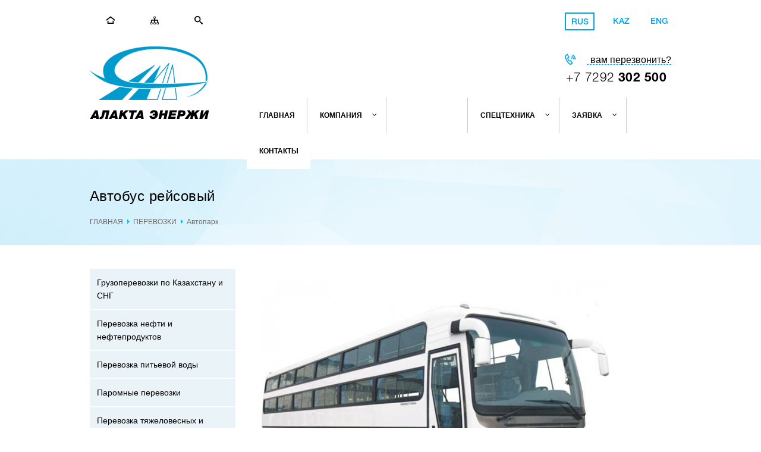

--- FILE ---
content_type: text/html; charset=utf-8
request_url: https://alakta.kz/perevozki/avtopark/avtobus.html
body_size: 13987
content:
<!DOCTYPE html>
<html prefix="og: http://ogp.me/ns#" xmlns="http://www.w3.org/1999/xhtml" xml:lang="ru-ru" lang="ru-ru" dir="ltr">
<head>
	<meta name="viewport" content="width=device-width, initial-scale=1.0" />
	  <meta charset="utf-8" />
  <base href="https://alakta.kz/" />
  <meta name="keywords" content="грузоперевозки, перевозка грузов Актау, транспортно-логистическая компания, перевозка нефти и нефтепродуктов, крупногабаритные и тяжеловесные грузы, аренда спецтехники, пассажирские перевозки" />
  <meta name="title" content="Автобус рейсовый" />
  <meta property="og:url" content="https://alakta.kz/perevozki/avtopark/avtobus.html" />
  <meta property="og:title" content="Автобус рейсовый" />
  <meta property="og:type" content="article" />
  <meta property="og:image" content="https://alakta.kz/media/k2/items/cache/01f1a05053c6242fcfa23075e5b963c1_M.jpg" />
  <meta name="image" content="https://alakta.kz/media/k2/items/cache/01f1a05053c6242fcfa23075e5b963c1_M.jpg" />
  <meta property="og:description" content="Характеристики: модель: Автобус рейсовый назначение: Пассажирские перевозки посадочных мест: 55 количество, единиц: 1 АРЕНДОВАТЬ Заявка на аренду Мене..." />
  <meta name="description" content="Характеристики: модель: Автобус рейсовый назначение: Пассажирские перевозки посадочных мест: 55 количество, единиц: 1 АРЕНДОВАТЬ Заявка на аренду Мене..." />
  <meta name="generator" content="Joomla! - Open Source Content Management" />
  <title>Автобус рейсовый</title>
  <link href="/templates/protostar/favicon.ico" rel="shortcut icon" type="image/vnd.microsoft.icon" />
  <link rel="stylesheet" href="/media/k2/assets/css/magnific-popup.css?v2.7.0" />
  <link rel="stylesheet" href="/media/k2/assets/css/k2.fonts.css?v2.7.0" />
  <link rel="stylesheet" href="/components/com_k2/css/k2.css?v2.7.0" />
  <link rel="stylesheet" href="https://alakta.kz/plugins/system/ytshortcodes/shortcodes/notification/css/notification.css" />
  <link rel="stylesheet" href="/media/com_rsform/css/front.css" />
  <link rel="stylesheet" href="/templates/protostar/css/icomoon.css" />
  <link rel="stylesheet" href="/templates/protostar/css/button-custom.css" />
  <link rel="stylesheet" href="/templates/protostar/css/buttons.css" />
  <link rel="stylesheet" href="/templates/protostar/css/bootstrap.css" />
  <link rel="stylesheet" href="/templates/protostar/css/editor.css" />
  <link rel="stylesheet" href="/templates/protostar/page.css" />
  <link rel="stylesheet" href="https://alakta.kz/modules/mod_responsive_scroller_for_k2/assets/css/core.css" />
  <link rel="stylesheet" href="https://alakta.kz/modules/mod_responsive_scroller_for_k2/assets/css/style.css" />
  <link rel="stylesheet" href="https://alakta.kz/modules/mod_responsive_scroller_for_k2/assets/fancybox/jquery.fancybox.css" />
  <link rel="stylesheet" href="https://netdna.bootstrapcdn.com/font-awesome/4.3.0/css/font-awesome.css" />
  <link rel="stylesheet" href="https://alakta.kz/plugins/system/ytshortcodes/shortcodes/divider/css/divider.css" />
  <link rel="stylesheet" href="/components/com_droppics/assets/css/colorbox.css" />
  <link rel="stylesheet" href="/modules/mod_sj_flat_menu/assets/css/styles-responsive.css" />
  <link rel="stylesheet" href="/modules/mod_sj_flat_menu/assets/css/styles.css" />
  <link rel="stylesheet" href="/media/mod_languages/css/template.css" />
  <link rel="stylesheet" href="/media/djmegamenu/themes/custom114.css" />
  <link rel="stylesheet" href="/modules/mod_djmegamenu/assets/css/animations.css" />
  <link rel="stylesheet" href="/modules/mod_djmegamenu/assets/css/offcanvas.css" />
  <link rel="stylesheet" href="/modules/mod_djmegamenu/mobilethemes/dark/djmobilemenu.css" />
  <link rel="stylesheet" href="//maxcdn.bootstrapcdn.com/font-awesome/4.5.0/css/font-awesome.min.css" />
  <link rel="stylesheet" href="https://alakta.kz/modules/mod_call_me_back_form/assets/css/call-me-back-form.css" />
  <link rel="stylesheet" href="plugins/system/ytshortcodes/assets/css/shortcodes.css" />
  <link rel="stylesheet" href="https://alakta.kz/plugins/system/ytshortcodes/assets/css/font-awesome.min.css" />
  <style type="text/css">

          #ytmodal_6972835fc8c6015515161371769112415 .yt-modal-content-wrapper { height: auto; width: 600px; background: #fff; color: #000; border: 0px solid #cccccc; box-shadow: 0 0 0 #000000; }
          #ytmodal_6972835fc8c6015515161371769112415 .yt-modal-title-wrapper { background: #03a5e9; }
          #ytmodal_6972835fc8c6015515161371769112415 .yt-modal-title-wrapper h3 { color: #ffffff; }
        		.dj-hideitem, li.item-364, li.item-173, li.item-120, li.item-214, li.item-213, li.item-216 { display: none !important; }

#rsck2-135 .rsck2-item {
		margin-right: 8px;
		margin-left: 8px;
	}
#ytd6972835fdd3ea13923445391769112415.yt-divider { width:100%;margin: 1px auto 20px auto;;text-align: center;}#ytd6972835fdd3ea13923445391769112415.yt-divider span:before, #ytd6972835fdd3ea13923445391769112415 span:after { border-color: #cae0ef; border-width:1px;}#ytd6972835fdd3ea13923445391769112415.yt-icon-style-2 > span { background: #cae0ef;border-radius: 50%;}
          #ytmodal_6972835fdf1c919532791761769112415 .yt-modal-content-wrapper { height: auto; width: 600px; background: #fff; color: #000; border: 0px solid #cccccc; box-shadow: 0 0 0 #000000; }
          #ytmodal_6972835fdf1c919532791761769112415 .yt-modal-title-wrapper { background: #03a5e9; }
          #ytmodal_6972835fdf1c919532791761769112415 .yt-modal-title-wrapper h3 { color: #ffffff; }
        #ytd6972835fe4ba55595155441769112415.yt-divider { width:100%;margin: 1px auto 20px auto;;text-align: center;}#ytd6972835fe4ba55595155441769112415.yt-divider span:before, #ytd6972835fe4ba55595155441769112415 span:after { border-color: #cae0ef; border-width:1px;}#ytd6972835fe4ba55595155441769112415.yt-icon-style-2 > span { background: #cae0ef;border-radius: 50%;}#ytd6972835fe5fe918533613771769112415.yt-divider { width:100%;margin: 1px auto 20px auto;;text-align: center;}#ytd6972835fe5fe918533613771769112415.yt-divider span:before, #ytd6972835fe5fe918533613771769112415 span:after { border-color: #cae0ef; border-width:1px;}#ytd6972835fe5fe918533613771769112415.yt-icon-style-2 > span { background: #cae0ef;border-radius: 50%;}
			#dj-megamenu114mobile { display: none; }
		@media (max-width: 768px) {
			#dj-megamenu114, #dj-megamenu114sticky, #dj-megamenu114placeholder { display: none; }
			#dj-megamenu114mobile { display: block; }
		}
	
  </style>
  <script src="/media/jui/js/jquery.min.js"></script>
  <script src="/media/jui/js/jquery-noconflict.js"></script>
  <script src="/media/jui/js/jquery-migrate.min.js"></script>
  <script src="/media/k2/assets/js/jquery.magnific-popup.min.js?v2.7.0"></script>
  <script src="/media/k2/assets/js/k2.frontend.js?v2.7.0&amp;sitepath=/"></script>
  <script src="https://alakta.kz/plugins/system/ytshortcodes/shortcodes/notification/js/notification.js"></script>
  <script src="/media/com_rsform/js/script.js"></script>
  <script src="/components/com_rsform/assets/js/formplugin.js"></script>
  <script src="/media/jui/js/bootstrap.min.js"></script>
  <script src="https://alakta.kz/modules/mod_responsive_scroller_for_k2/assets/js/rsck2.min.js"></script>
  <script src="https://alakta.kz/modules/mod_responsive_scroller_for_k2/assets/fancybox/jquery.fancybox.js"></script>
  <script src="/components/com_droppics/assets/js/jquery.colorbox-min.js"></script>
  <script src="/components/com_droppics/assets/js/colorbox.init.js"></script>
  <script src="/modules/mod_djmegamenu/assets/js/jquery.djmegamenu.js" defer="defer"></script>
  <script src="/modules/mod_djmegamenu/assets/js/jquery.djmobilemenu.js" defer="defer"></script>
  <script src="https://alakta.kz/modules/mod_call_me_back_form/assets/js/jquery.maskedinput.min.js"></script>
  <script src="https://alakta.kz/plugins/system/ytshortcodes/assets/js/prettify.js"></script>
  <script src="https://alakta.kz/plugins/system/ytshortcodes/assets/js/shortcodes.js"></script>
  <script type="text/javascript">
(function($) {
		$(function(){

			jQuery("#rsck2-135").owlCarousel({

				// Most important owl features
				items : "5",
				itemsCustom : false,
				itemsDesktop : [1139,"4"],
				itemsDesktopSmall : [939,"4"],
				itemsTablet: [719,"2"],
				itemsTabletSmall: false,
				itemsMobile : [360,"1"],
				singleItem : false,
				itemsScaleUp : false,

				//Basic Speeds
				slideSpeed : 500,
				paginationSpeed : 500,
				rewindSpeed : 500,

				//Autoplay
				autoPlay : 3000 ,
				stopOnHover : true,

				// Navigation
				navigation : true,
				navigationText : ["<i class=\"fa fa-angle-left\"></i>","<i class=\"fa fa-angle-right\"></i>"],
				rewindNav : true,
				scrollPerPage : false,

				//Pagination
				pagination : false,
				paginationNumbers: false,

				// Responsive
				responsive: true,
				responsiveRefreshRate : 100,
				responsiveBaseWidth: "#rsck2-135",

				// CSS Styles
				baseClass : "rsck2",
				theme : "rsck2-retro-light",

				//Lazy load
				lazyLoad : false,
				lazyFollow : false,
				lazyEffect : "fade",

				//Auto height
				autoHeight : false,

				//JSON
				jsonPath : false,
				jsonSuccess : false,

				//Mouse Events
				dragBeforeAnimFinish : true,
				mouseDrag : true,
				touchDrag : true,

				//Transitions
				transitionStyle : "false",

				// Other
				addClassActive : false,

				//Callbacks
				beforeUpdate : false,
				afterUpdate : false,
				beforeInit: false,
				afterInit: false,
				beforeMove: false,
				afterMove: false,
				afterAction: false,
				startDragging : false,
				afterLazyLoad : false

			});

		})
	})(jQuery);jQuery(document).ready(function() {
		jQuery("#rsck2-135 .fancybox").fancybox();
   });
   jQuery(document).ready(function(){
	jQuery('.hasTooltip').tooltip({"html": true,"container": "body"});
});
	(function(){
		var cb = function() {
			var add = function(css) {
				var ss = document.styleSheets;
			    for (var i = 0; i < ss.length; i++) {
			        if (ss[i].href == css) return;
			    }
				var l = document.createElement('link'); l.rel = 'stylesheet';
				l.href = css;
				var h = document.getElementsByTagName('head')[0]; h.appendChild(l);
			}
			add('/media/djextensions/css/animate.min.css');
			add('/media/djextensions/css/animate.ext.css');
		};
		var raf = requestAnimationFrame || mozRequestAnimationFrame || webkitRequestAnimationFrame || msRequestAnimationFrame;
		if (raf) raf(cb);
		else window.addEventListener('load', cb);
	})();
  </script>

	
</head>

<body>

	<!-- Body -->
	<div class="body">
    <div id="primaryContainer" class="primaryContainer clearfix">
      <div id="head-blok" class="clearfix">
			<div id="top-menu">
            </div>
            <div id="fon-icon" class="clearfix">
            		<div class="moduletable">
						

<div class="custom"  >
	<p><a href="http://alakta.kz/"><i class="button__icon1 icon icon-home-2"></i></a> <a href="sitemap.html"><i class="button__icon1 icon icon-tree-2"></i></a> <a href="poisk.html"><i class="button__icon1 icon icon-search"></i></a></p></div>
		</div>
	
            </div>
            
                        <div id="fon-lang" class="clearfix">
            		<div class="moduletable">
						<div class="mod-languages">

	<ul class="lang-inline">
						<li class="lang-active" dir="ltr">
			<a href="/perevozki/avtopark/avtobus.html">
							RUS						</a>
			</li>
								<li class="" dir="ltr">
			<a href="/kz/perevozki/avtopark.html">
							KAZ						</a>
			</li>
								<li class="" dir="ltr">
			<a href="/en/perevozki/avtopark.html">
							ENG						</a>
			</li>
				</ul>

</div>
		</div>
	
            </div>
                        
            <a href="http://alakta.kz" title="АлАкта Энержи">
            <div id="logo" class="clearfix"><img src="img/logo.png"/></div>
            </a>
            
            <div id="fon-tel" class="clearfix">
                <div id="tel"><img src="img/tel.png" class="image" /></div>
                <div id="perezvon">		<div class="moduletable">
						



    <button id="cmbf-button-container-97" class="cmbf-button-container cmbf-button">вам перезвонить?</button>
    <div class="cmbf-obfuscator" id="cmbf-obfuscator-97"></div>
       



<div id="cmbf-form-container-97" class="cmbf-form-modal">

            <div class="cmbf-form-close" id="cmbf-form-close-97"></div>
    

    <form id="cmbf-form-97" class="cmbf-form-class" method="post" action="">
        <fieldset>
            <legend>Заказ обратного звонка<span> </br>Отправьте нам свой номер телефона и мы Вам перезвоним!</span></legend>
        <div class="cmbf-field-container">
            <div class="cmbf-icon">
                <svg xmlns="http://www.w3.org/2000/svg" xmlns:xlink="http://www.w3.org/1999/xlink" version="1.1" x="0px" y="0px" width="24px" height="24px" viewBox="0 0 24 24" enable-background="new 0 0 24 24" xml:space="preserve">
                    <path fill="none" stroke="#D5DDDF" stroke-width="1.5" stroke-miterlimit="10" d="M8.7,15L3,18.4c-0.6,0.4-1,1-1,1.7V23h20v-2.9  c0-0.7-0.4-1.4-1-1.7L15.3,15"/>
                    <path fill="none" stroke="#D5DDDF" stroke-width="1.5" stroke-linecap="square" stroke-miterlimit="10" d="M12,16L12,16  c-3.3,0-6-2.7-6-6V7c0-3.3,2.7-6,6-6l0,0c3.3,0,6,2.7,6,6v3C18,13.3,15.3,16,12,16z"/>
                </svg>
                <input type="text" name="cmbf-name-97" placeholder="Имя">
            </div>
            <div class="cmbf-error-name cmbf-error"><span>Введите Ваше имя!</span></div>
        </div>
        <div class="cmbf-field-container">
            <div class="cmbf-icon">
                <svg xmlns="http://www.w3.org/2000/svg" xmlns:xlink="http://www.w3.org/1999/xlink" version="1.1" x="0px" y="0px" viewBox="0 0 241.73 241.73" width="20px" height="24px" fill="#D5DDDF">
                    <path style="" d="M234.771,181.213l-34.938-34.953c-4.692-4.668-10.975-7.24-17.689-7.24   c-6.987,0-13.584,2.751-18.572,7.742l-13.6,13.597c-10.568-5.874-24.614-13.953-39.197-28.536   c-14.566-14.571-22.646-28.576-28.55-39.201l13.613-13.603c10.121-10.142,10.328-26.413,0.463-36.269L61.37,7.818   c-4.679-4.692-10.962-7.276-17.693-7.276c-6.831,0-13.293,2.63-18.252,7.417c-3,2.416-18.055,15.706-23.666,43.114   c-7.856,38.363,10.194,75.274,62.302,127.403c58.209,58.191,107.902,62.714,121.746,62.714c2.882,0,4.621-0.178,5.085-0.232   c27.147-3.182,36.867-15.238,43.964-24.041C244.052,205.508,244.02,190.496,234.771,181.213z M223.178,207.502   c-6.671,8.274-12.971,16.088-34.031,18.557c-0.011,0.001-1.163,0.13-3.34,0.13c-12.386,0-57.008-4.206-111.139-58.32   C26.615,119.796,9.749,86.829,16.454,54.081c4.894-23.906,17.887-34.067,18.392-34.453l0.448-0.331l0.393-0.394   c2.169-2.167,5.006-3.361,7.989-3.361c2.716,0,5.228,1.018,7.08,2.876l34.939,34.94c4.02,4.016,3.806,10.774-0.471,15.06   L69.829,83.8l-0.253,0.265c-4.012,4.419-3.54,10.391-1.33,14.28c6.377,11.508,15.112,27.269,31.92,44.082   c16.752,16.752,32.49,25.48,43.966,31.845c1.149,0.645,3.521,1.727,6.49,1.727c3.506,0,6.725-1.484,9.108-4.189l14.448-14.444   c2.157-2.158,4.985-3.347,7.964-3.347c2.722,0,5.247,1.021,7.095,2.859l34.915,34.93   C228.587,196.259,226.756,203.064,223.178,207.502z" fill=""></path>
                    <path style="" d="M146.447,37.293c12.887,1.483,28.061,9.289,38.657,19.886c10.695,10.695,18.52,26.023,19.933,39.05   c0.417,3.843,3.667,6.691,7.447,6.691c0.27,0,0.544-0.015,0.818-0.044c4.118-0.447,7.094-4.147,6.647-8.265   c-1.787-16.467-11.075-34.874-24.238-48.038c-13.04-13.041-31.259-22.306-47.549-24.181c-4.113-0.477-7.834,2.479-8.308,6.593   C139.38,33.099,142.331,36.819,146.447,37.293z" fill=""></path>
                    <path style="" d="M139.44,68.711c6.97,0.803,16.616,5.973,22.935,12.292c6.373,6.374,11.553,16.112,12.316,23.157   c0.417,3.844,3.667,6.692,7.447,6.692c0.27,0,0.543-0.015,0.817-0.044c4.118-0.447,7.095-4.147,6.648-8.265   c-1.304-12.028-9.289-24.813-16.623-32.147c-7.268-7.269-19.928-15.216-31.825-16.587c-4.119-0.479-7.835,2.478-8.309,6.592   C132.373,64.516,135.325,68.237,139.44,68.711z" fill=""></path>
                </svg>
                <input type="text" name="cmbf-phone-97" id="cmbf-phone-97" placeholder="Телефон">
            </div>
            <div class="cmbf-error-phone cmbf-error"><span>Введите телефон!</span></div>
        </div>
        <div class="cmbf-field-container">
            <input class="button" type="submit" name="submit-97" value="Отправить">
        </div>
        <div class="cmbf-success">
            Спасибо. Мы получили ваш запрос и свяжемся с вами как можно скорее.        </div>
        </fieldset>
    </form>
</div>

<script>
    jQuery("#cmbf-phone-97").mask("+7 (999) 999-99-99");

    jQuery('document').ready(function() {
        jQuery('#cmbf-form-97 input').focus( function() { 
                jQuery(this).parents().eq(1).removeClass("valid-error");
        });
        jQuery('#cmbf-form-97').on('submit', function (event) {
            var form = jQuery(this);
            var error = false;

            form.find('input[type="text"]').each(function() {
                if (!jQuery(this).val().length) {
                    jQuery(this).parents().eq(1).addClass("valid-error");
                    error = true;
                }
            });

            if (!error)
            {
                ajaxsendmessage();
            }

            function ajaxsendmessage() {
                jQuery.ajax({
                    type: 'POST',
                    url: form.attr('action'),
                    data: form.serialize(),
                    cache: false,
                    beforeSend: function() {
                        form.find('input[type="submit"]').attr('value', 'Отправка');
                        form.find('input[type="submit"]').attr('disabled', 'disabled');
                    },
                    success: function () {
                            form.find('.cmbf-field-container').slideUp('fast');
                            form.find('.cmbf-success').slideDown("fast");
                    },
                    error: function(jqXHR, textStatus, errorThrown) {
                        console.log(textStatus, errorThrown);
                    }
                });
            }
        event.preventDefault();
        });

        jQuery('#cmbf-button-container-97').click(function() {
            jQuery('#cmbf-form-container-97, #cmbf-obfuscator-97').fadeIn('slow');
        });

        jQuery('#cmbf-obfuscator-97, #cmbf-form-close-97').click(function() {
            jQuery('#cmbf-form-container-97, #cmbf-obfuscator-97').fadeOut('slow');
        });
    }); 
</script>



		</div>
	</div>
                <div id="fon-tel1" class="clearfix">
                <div id="teltopmin"><img src="img/tel-top.png" class="image" /></div>
                <div id="_7_7292_30_44_63"><span id="textspan">+7 7292<span id="textspan2"> 302 500</span></div>
                </div>
            </div>
            
            <div id="fon-men" class="clearfix">
            		<div class="moduletable">
						<ul id="dj-megamenu114" class="dj-megamenu dj-megamenu-custom114 " data-options='{"wrap":null,"animIn":"fadeInUp","animOut":"fadeOut","animSpeed":"fast","openDelay":"0","closeDelay":"0","event":"mouseenter","fixed":"0","offset":"0","theme":"custom114","direction":"ltr","wcag":"1"}' data-trigger="768">
<li class="dj-up itemid173 first dj-hideitem"></li><li class="dj-up itemid120"><a class="dj-up_a  " href="/" ><span >ГЛАВНАЯ</span></a></li><li class="dj-up itemid214 dj-hideitem"><a class="dj-up_a  " href="/" ><span ><i class="icon-home-2"></i><span class="image-title">ГЛАВНАЯ</span></span></a></li><li class="dj-up itemid126 parent"><a class="dj-up_a  " href="/corporation/company.html" ><span class="dj-drop" >КОМПАНИЯ<i class="arrow"></i></span></a><div class="dj-subwrap open-right single_column subcols1"><div class="dj-subwrap-in" style="width:250px;"><div class="dj-subcol" style="width:250px"><ul class="dj-submenu"><li class="itemid132 first"><a href="/corporation/company.html" >О компании</a></li><li class="itemid164"><a href="/corporation/istoriya.html" >История</a></li><li class="itemid129"><a href="/corporation/sertifikaty-i-litsenzii.html" >Сертификаты и лицензии</a></li><li class="itemid130"><a href="/corporation/garantii.html" >Гарантии</a></li><li class="itemid131"><a href="/corporation/partnerskaya-programma.html" >Партнерская программа</a></li><li class="itemid144"><a href="/corporation/novosti.html" >Новости. АКЦИИ</a></li><li class="itemid133"><a href="/corporation/vakansii.html" >Вакансии</a></li></ul></div><div style="clear:both;height:0"></div></div></div></li><li class="dj-up itemid175 active parent"><a class="dj-up_a active " href="/perevozki/gruzoperevozki-po-kazakhstanu-i-sng.html" ><span class="dj-drop" >ПЕРЕВОЗКИ<i class="arrow"></i></span></a><div class="dj-subwrap open-right single_column subcols1"><div class="dj-subwrap-in" style="width:250px;"><div class="dj-subcol" style="width:250px"><ul class="dj-submenu"><li class="itemid357 first"><a href="/perevozki/gruzoperevozki-po-kazakhstanu-i-sng.html" >Грузоперевозки по Казахстану и СНГ</a></li><li class="itemid113"><a href="/perevozki/perevozka-nefti-i-nefteproduktov.html" >Перевозка нефти и нефтепродуктов</a></li><li class="itemid114"><a href="/perevozki/perevozka-pitevoj-vody.html" >Перевозка питьевой воды</a></li><li class="itemid140"><a href="/perevozki/paromnye-perevozki.html" >Паромные перевозки</a></li><li class="itemid125"><a href="/perevozki/perevozka-tyazhelovesnykh-i-krupnogabaritnykh-gruzov.html" >Перевозка тяжеловесных и крупногабаритных грузов</a></li><li class="itemid128"><a href="/perevozki/passazhirskiye-perevozki.html" >Пассажирские перевозки</a></li><li class="itemid142 current active"><a class="active " href="/perevozki/avtopark.html" >Автопарк</a></li></ul></div><div style="clear:both;height:0"></div></div></div></li><li class="dj-up itemid115 parent"><a class="dj-up_a  " href="/spetstekhnika/arenda-spetstekhniki.html" ><span class="dj-drop" >СПЕЦТЕХНИКА<i class="arrow"></i></span></a><div class="dj-subwrap open-right single_column subcols1"><div class="dj-subwrap-in" style="width:250px;"><div class="dj-subcol" style="width:250px"><ul class="dj-submenu"><li class="itemid358 first"><a href="/spetstekhnika/arenda-spetstekhniki.html" >Аренда спецтехники</a></li><li class="itemid116"><a href="/spetstekhnika/ppua.html" >ППУА</a></li><li class="itemid117"><a href="/spetstekhnika/avtokran.html" >Автокран</a></li><li class="itemid124"><a href="/spetstekhnika/avtopogruzchik.html" >Автопогрузчик</a></li><li class="itemid165"><a href="/spetstekhnika/kompressornaya-azotnaya-peredvizhnaya-ustanovka.html" >Компрессорная азотная передвижная установка</a></li><li class="itemid166"><a href="/spetstekhnika/assenizator.html" >Ассенизатор</a></li><li class="itemid167"><a href="/spetstekhnika/mobilnyj-zhiloj-gorodok.html" >Мобильный жилой городок</a></li></ul></div><div style="clear:both;height:0"></div></div></div></li><li class="dj-up itemid118 parent"><a class="dj-up_a  " href="/zayavka/zayavka-na-perevozku-gruza.html" ><span class="dj-drop" >ЗАЯВКА<i class="arrow"></i></span></a><div class="dj-subwrap open-right single_column subcols1"><div class="dj-subwrap-in" style="width:250px;"><div class="dj-subcol" style="width:250px"><ul class="dj-submenu"><li class="itemid137 first"><a href="/zayavka/zayavka-na-perevozku-gruza.html" >Заявка на перевозку груза</a></li><li class="itemid168"><a href="/zayavka/zayavka-na-arendu-spetstekhniki.html" >Заявка на аренду спецтехники</a></li></ul></div><div style="clear:both;height:0"></div></div></div></li><li class="dj-up itemid119"><a class="dj-up_a  " href="/contacts.html" ><span >КОНТАКТЫ</span></a></li><li class="dj-up itemid213 dj-hideitem"><a class="dj-up_a  " href="/poisk.html" ><span ><i class="icon-search"></i><span class="image-title">ПОИСК</span></span></a></li><li class="dj-up itemid216 dj-hideitem"><a class="dj-up_a  " href="/sitemap.html" ><span ><i class="icon-tree-2"></i><span class="image-title">Карта сайта</span></span></a></li></ul>



	<div id="dj-megamenu114mobile" class="dj-megamenu-offcanvas dj-megamenu-offcanvas-dark ">
		<a href="#" class="dj-mobile-open-btn"><i class="fa fa-bars"></i></a>
		
		<aside class="dj-offcanvas dj-offcanvas-dark " data-effect="1">
			<div class="dj-offcanvas-top">
				<a href="#" class="dj-offcanvas-close-btn"><i class="fa fa-close"></i></a>
			</div>
						
						
			<div class="dj-offcanvas-content">			
				<ul class="dj-mobile-nav dj-mobile-dark ">
<li class="dj-mobileitem itemid-173"><div class="modules-wrap">		<div class="moduletable">
						<div class="mod-languages">

	<ul class="lang-inline">
						<li class="lang-active" dir="ltr">
			<a href="/perevozki/avtopark/avtobus.html">
							RUS						</a>
			</li>
								<li class="" dir="ltr">
			<a href="/kz/perevozki/avtopark.html">
							KAZ						</a>
			</li>
								<li class="" dir="ltr">
			<a href="/en/perevozki/avtopark.html">
							ENG						</a>
			</li>
				</ul>

</div>
		</div>
	</div></li><li class="dj-mobileitem itemid-120 dj-hideitem"><a href="/" >ГЛАВНАЯ</a></li><li class="dj-mobileitem itemid-214"><a href="/" ><i class="icon-home-2"></i><span class="image-title">ГЛАВНАЯ</span></a></li><li class="dj-mobileitem itemid-126 deeper parent"><a href="/corporation/company.html" >КОМПАНИЯ</a><ul class="dj-mobile-nav-child"><li class="dj-mobileitem itemid-132"><a href="/corporation/company.html" >О компании</a></li><li class="dj-mobileitem itemid-164"><a href="/corporation/istoriya.html" >История</a></li><li class="dj-mobileitem itemid-129"><a href="/corporation/sertifikaty-i-litsenzii.html" >Сертификаты и лицензии</a></li><li class="dj-mobileitem itemid-130"><a href="/corporation/garantii.html" >Гарантии</a></li><li class="dj-mobileitem itemid-131"><a href="/corporation/partnerskaya-programma.html" >Партнерская программа</a></li><li class="dj-mobileitem itemid-144"><a href="/corporation/novosti.html" >Новости. АКЦИИ</a></li><li class="dj-mobileitem itemid-133"><a href="/corporation/vakansii.html" >Вакансии</a></li></ul></li><li class="dj-mobileitem itemid-175 deeper parent"><a href="/perevozki/gruzoperevozki-po-kazakhstanu-i-sng.html" >ПЕРЕВОЗКИ</a><ul class="dj-mobile-nav-child"><li class="dj-mobileitem itemid-357"><a href="/perevozki/gruzoperevozki-po-kazakhstanu-i-sng.html" >Грузоперевозки по Казахстану и СНГ</a></li><li class="dj-mobileitem itemid-113"><a href="/perevozki/perevozka-nefti-i-nefteproduktov.html" >Перевозка нефти и нефтепродуктов</a></li><li class="dj-mobileitem itemid-114"><a href="/perevozki/perevozka-pitevoj-vody.html" >Перевозка питьевой воды</a></li><li class="dj-mobileitem itemid-140"><a href="/perevozki/paromnye-perevozki.html" >Паромные перевозки</a></li><li class="dj-mobileitem itemid-125"><a href="/perevozki/perevozka-tyazhelovesnykh-i-krupnogabaritnykh-gruzov.html" >Перевозка тяжеловесных и крупногабаритных грузов</a></li><li class="dj-mobileitem itemid-128"><a href="/perevozki/passazhirskiye-perevozki.html" >Пассажирские перевозки</a></li><li class="dj-mobileitem itemid-142 current"><a href="/perevozki/avtopark.html" >Автопарк</a></li></ul></li><li class="dj-mobileitem itemid-115 deeper parent"><a href="/spetstekhnika/arenda-spetstekhniki.html" >СПЕЦТЕХНИКА</a><ul class="dj-mobile-nav-child"><li class="dj-mobileitem itemid-358"><a href="/spetstekhnika/arenda-spetstekhniki.html" >Аренда спецтехники</a></li><li class="dj-mobileitem itemid-116"><a href="/spetstekhnika/ppua.html" >ППУА</a></li><li class="dj-mobileitem itemid-117"><a href="/spetstekhnika/avtokran.html" >Автокран</a></li><li class="dj-mobileitem itemid-124"><a href="/spetstekhnika/avtopogruzchik.html" >Автопогрузчик</a></li><li class="dj-mobileitem itemid-165"><a href="/spetstekhnika/kompressornaya-azotnaya-peredvizhnaya-ustanovka.html" >Компрессорная азотная передвижная установка</a></li><li class="dj-mobileitem itemid-166"><a href="/spetstekhnika/assenizator.html" >Ассенизатор</a></li><li class="dj-mobileitem itemid-167"><a href="/spetstekhnika/mobilnyj-zhiloj-gorodok.html" >Мобильный жилой городок</a></li></ul></li><li class="dj-mobileitem itemid-118 deeper parent"><a href="/zayavka/zayavka-na-perevozku-gruza.html" >ЗАЯВКА</a><ul class="dj-mobile-nav-child"><li class="dj-mobileitem itemid-137"><a href="/zayavka/zayavka-na-perevozku-gruza.html" >Заявка на перевозку груза</a></li><li class="dj-mobileitem itemid-168"><a href="/zayavka/zayavka-na-arendu-spetstekhniki.html" >Заявка на аренду спецтехники</a></li></ul></li><li class="dj-mobileitem itemid-119"><a href="/contacts.html" >КОНТАКТЫ</a></li><li class="dj-mobileitem itemid-213"><a href="/poisk.html" ><i class="icon-search"></i><span class="image-title">ПОИСК</span></a></li><li class="dj-mobileitem itemid-216"><a href="/sitemap.html" ><i class="icon-tree-2"></i><span class="image-title">Карта сайта</span></a></li></ul>
			</div>
			
						
			<div class="dj-offcanvas-end" tabindex="0"></div>
		</aside>
	</div>

		</div>
			<div class="moduletable">
						
<div id="dj-megamenu114mobileWrap"></div>
		</div>
	
            </div>
        </div>
        <div id="slaider" class="clearfix">
         <div id="blok-slaid"></div>
        </div>
        
        				<div id="breadcrumbs1">
            <div id="breadcrumbs2">

            <h1 class="zagolovki2">
			            </h1>
            
            		<div class="moduletablezagolovki2">
						<h1 class="zagolovki2" >Автобус рейсовый</h1>		</div>
			<div class="moduletable">
						<div class = "breadcrumbs" >
<a href="/" class="breadlink">ГЛАВНАЯ</a> <img src="/media/system/images/arrow.png" alt="" /> <a href="/perevozki/gruzoperevozki-po-kazakhstanu-i-sng.html" class="breadlink">ПЕРЕВОЗКИ</a> <img src="/media/system/images/arrow.png" alt="" /> <a href="/perevozki/avtopark.html" class="breadlink">Автопарк</a></div>
		</div>
	
            </div>
			</div>
			            
        
    <div id="blok-txt" class="clearfix">
    
		<div id="leftkolonka">
						<div id="blokleftmenu1">
					<div class="moduletable">
						
    <div class="pretext"></div>

			<!--[if lt IE 9]><ul class="sj-flat-menu accordion-menu  lt-ie9 " id="sj_flat_menu_244469101769112415"><![endif]-->
			<!--[if IE 9]><ul class="sj-flat-menu accordion-menu " id="sj_flat_menu_244469101769112415"><![endif]-->
			<!--[if gt IE 9]><!--><ul class="sj-flat-menu accordion-menu " id="sj_flat_menu_244469101769112415"><!--<![endif]-->
            <li ><div class='fm-item '><div class='fm-button' ></div><div class='fm-link' ><a  href='/perevozki/gruzoperevozki-po-kazakhstanu-i-sng.html'>Грузоперевозки по Казахстану и СНГ</a></div></div></li><li ><div class='fm-item '><div class='fm-button' ></div><div class='fm-link' ><a  href='/perevozki/perevozka-nefti-i-nefteproduktov.html'>Перевозка нефти и нефтепродуктов</a></div></div></li><li ><div class='fm-item '><div class='fm-button' ></div><div class='fm-link' ><a  href='/perevozki/perevozka-pitevoj-vody.html'>Перевозка питьевой воды</a></div></div></li><li ><div class='fm-item '><div class='fm-button' ></div><div class='fm-link' ><a  href='/perevozki/paromnye-perevozki.html'>Паромные перевозки</a></div></div></li><li ><div class='fm-item '><div class='fm-button' ></div><div class='fm-link' ><a  href='/perevozki/perevozka-tyazhelovesnykh-i-krupnogabaritnykh-gruzov.html'>Перевозка тяжеловесных и крупногабаритных грузов</a></div></div></li><li ><div class='fm-item '><div class='fm-button' ></div><div class='fm-link' ><a  href='/perevozki/passazhirskiye-perevozki.html'>Пассажирские перевозки</a></div></div></li><li  class=" fm-active "  ><div class='fm-item '><div class='fm-button' ></div><div class='fm-link' ><a  href='/perevozki/avtopark.html'>Автопарк</a></div></div>    </li>
</ul>
	
                                                                                    <script type="text/javascript">
//<![CDATA[
jQuery(document).ready(function($){
	;(function(element){
		$element = $(element);
		$('li:first-child',$element).addClass("fm-first");
		$('li:last-child',$element).addClass("fm-last");
		$('.fm-container',$element).each(function(){
			$('ul > li',$(this)).eq(0).addClass("fm-first");
			$('ul > li:last-child',$(this)).addClass("fm-last");
		});
		if($('li.fm-active ',$element).length > 0){
			$('li.fm-active ',$element).parents($('li',$element)).addClass('fm-active');
		}
		
				var _time = 0;
		$element.find("li").mouseenter(function(){
			var ul = $(this).children(".fm-container");
			if(ul.length > 0) {
				if(_time > 0)  clearTimeout(_time);
				$(this).addClass("fm-opened");
								_time = setTimeout(function(){
					ul.slideDown(300);
				}, 100);
								$(this).children(".fm-item").children(".fm-button").children("img").attr("src", "https://alakta.kz/modules/mod_sj_flat_menu/assets/images/icon_normal.png");
			}
		}).mouseleave(function(){
			var $this = $(this);
			if($this.children(".fm-container").length > 0) {
			if(_time > 0)  clearTimeout(_time);
						time = setTimeout(function(){
					$this.children(".fm-container").slideUp(300);
				}, 100);
			//$(this).children(".fm-container").slideUp(300);
						$this.removeClass("fm-opened");
			$this.children(".fm-item").children(".fm-button").children("img").attr("src", "https://alakta.kz/modules/mod_sj_flat_menu/assets/images/icon_active.png");
			//$(this).find(".fm-container").css("display","none");
			$this.find(".fm-opened").removeClass("fm-opened");
			//return false;
			}
		});
		
	
	})('#sj_flat_menu_244469101769112415');
});
//]]>
</script>
		</div>
	
			</div>
			            
            			<div id="blok-konsultant">
					<div class="moduletable">
						

<div class="custom"  >
	<p><span style="font-size: 14pt; font-family: arial, helvetica, sans-serif;">КОНСУЛЬТАЦИЯ СПЕЦИАЛИСТА</span></p>
<p><span style="font-size: 8pt; font-family: arial, helvetica, sans-serif;"> </span></p>
<p><span style="font-family: arial, helvetica, sans-serif; font-size: 12pt;">Киненбаев Саламат</span> <br /> <span style="color: #808080;"><em><span style="font-family: arial, helvetica, sans-serif; font-size: 10pt;">Коммерческий директор</span></em></span></p>
<p><span style="color: #808080; font-size: 2pt;"><em><span style="font-family: arial, helvetica, sans-serif;"> </span></em></span></p>
<p><span style="font-family: arial, helvetica, sans-serif; font-size: 10pt;"><span style="color: #808080;">E-mail:</span> <a href="mailto:kinenbaev@alakta.kz" class="linktext-blue" target="_blank" rel="noopener">s.kinenbaev@alakta.kz</a></span></p>
<p><span style="font-family: arial, helvetica, sans-serif; font-size: 2pt;"> </span></p>
<p><span style="font-family: arial, helvetica, sans-serif; font-size: 12pt;">+7 729 230-44-63</span><br /> <span style="font-family: arial, helvetica, sans-serif; font-size: 10pt; color: #808080;">рабочий, Актау</span></p>
<p><span style="font-family: arial, helvetica, sans-serif; font-size: 12pt;">+7 705 644-36-14</span> <br /><span style="font-size: 10pt; font-family: arial, helvetica, sans-serif; color: #808080;">мобильный</span></p></div>
		</div>
	
			</div>
			            
                        
                        
                        
            			<div id="blok-benefits">
					<div class="moduletable">
						

<div class="custom"  >
	<p></p>
<p style="padding-left: 30px;"><span style="font-size: 16pt;" class="font-HelveticaNeueCyr"><a href="perevozki/gruzoperevozki-po-kazakhstanu-i-sng.html/#benefits" class=" linktext-blue" rel="alternate">Преимущества работы с нами</a></span></p>
<p></p>
<p style="padding-left: 30px;"><span style="font-family: arial, helvetica, sans-serif; font-size: 10pt;">Заказывая услуги перевозки грузов или аренды спецтехники, вы можете быть уверены в качестве оказываемых услуг.</span></p>
<p style="text-align: center;"><span><br /><br /><img src="images/benef.png" alt="" /></span></p></div>
		</div>
	
			</div>
			            
         </div>
               
            <div id="fon-text">
            <div id="system-message-container">
	</div>

			<!-- Start K2 Item Layout -->
<span id="startOfPageId28"></span>

<div id="k2Container" class="itemView">

	<!-- Plugins: BeforeDisplay -->
	
	<!-- K2 Plugins: K2BeforeDisplay -->
	
	<div class="itemHeader">

	
	
	
	</div>

	<!-- Plugins: AfterDisplayTitle -->
	
	<!-- K2 Plugins: K2AfterDisplayTitle -->
	
	
	
	<div class="itemBody">

		<!-- Plugins: BeforeDisplayContent -->
		
		<!-- K2 Plugins: K2BeforeDisplayContent -->
		
				<!-- Item Image -->
		<div class="itemImageBlock">
			<span class="itemImage">
				<a data-k2-modal="image" href="/media/k2/items/cache/01f1a05053c6242fcfa23075e5b963c1_XL.jpg" title="Нажмите для предварительного просмотра изображения">
					<img src="/media/k2/items/cache/01f1a05053c6242fcfa23075e5b963c1_L.jpg" alt="Автобус рейсовый" style="width:600px; height:auto;" />
				</a>
			</span>

			
			
			<div class="clr"></div>
		</div>
		
		
		<!-- Item text -->
		<div class="itemFullText">
			<p><strong><span style="font-family: arial, helvetica, sans-serif; font-size: 12pt;">Характеристики:</span></strong></p>
<table style="width: 100%;">
<tbody>
<tr style="height: 13px;">
<td style="height: 13px; width: 321px;"><span style="color: #808080;"><span style="font-family: arial, helvetica, sans-serif; font-size: 10pt;"><em>модель:</em></span> </span></td>
<td style="height: 13px; width: 1506px;"><span face="arial, helvetica, sans-serif" style="font-family: arial, helvetica, sans-serif;"><span style="font-size: 16px;">Автобус рейсовый</span></span></td>
</tr>
<tr style="height: 13px;">
<td style="height: 13px; width: 321px;"><span style="color: #808080;"><em><span style="font-family: arial, helvetica, sans-serif; font-size: 10pt;">назначение:</span></em></span></td>
<td style="height: 13px; width: 1506px;"><span style="font-family: arial, helvetica, sans-serif; font-size: 12pt;">Пассажирские перевозки</span></td>
</tr>
<tr style="height: 13px;">
<td style="height: 13px; width: 321px;"><span style="color: #808080;"><em><span style="font-family: arial, helvetica, sans-serif; font-size: 10pt;">посадочных мест:</span></em></span></td>
<td style="height: 13px; width: 1506px;"><span style="font-family: arial, helvetica, sans-serif; font-size: 12pt;" mce-data-marked="1">55</span></td>
</tr>
<tr style="height: 13px;">
<td style="height: 13px; width: 321px;"><span style="color: #808080;"><em><span style="font-family: arial, helvetica, sans-serif; font-size: 10pt;">количество, единиц:</span></em></span></td>
<td style="height: 13px; width: 1506px;"><span style="font-family: arial, helvetica, sans-serif; font-size: 12pt;">1</span></td>
</tr>
</tbody>
</table>
<p>		<div class="moduletable">
						

<div class="custom"  >
	<div class="blok-zakaz-v-texte">
<div class="blok-zakaz-v-texte-knopka"><div class="yt-modal-wrapper"><a href="javascript:void(0);" class="yt-modal-trigger buttonzakaz buttonzakaz-5 buttonzakaz-5a icon-edit" data-modal="ytmodal_6972835fc8c6015515161371769112415">АРЕНДОВАТЬ</a><div class="yt-modal yt-modal-effect-12" id="ytmodal_6972835fc8c6015515161371769112415">
            <div class="yt-modal-content-wrapper"><div class="yt-modal-title-wrapper"><h3>Заявка на аренду</h3><a href="javascript:void(0);" class="yt-modal-close"><i class="fa fa-remove"></i></a></div><div class="yt-content">		<div class="moduletable">
						
<div class="rsform">
	<form method="post"  id="userForm" action="https://alakta.kz/perevozki/avtopark/avtobus.html"><div id="rsform_error_3" style="display: none;"></div>
<!-- Do not remove this ID, it is used to identify the page so that the pagination script can work correctly -->
<fieldset class="form-horizontal formContainer" id="rsform_3_page_0">
	<div class="form-group rsform-block rsform-block-header">
			Менеджеры компании с радостью ответят на ваши вопросы, произведут расчет стоимости услуг и подготовят индивидуальное коммерческое предложение.<br /><br />
	</div>
	<div class="form-group rsform-block rsform-block-fullname">
		<label class="col-sm-3 control-label formControlLabel" data-toggle="tooltip" title="" for="FullName">Имя<strong class="formRequired">*</strong></label>
		<div class="col-sm-6 formControls">
			<input type="text" value="" size="20" name="form[FullName]" id="FullName" class="rsform-input-box form-control rsform-input-box" />			
		</div>
		<div class="col-sm-3"><span class="formValidation"><span id="component26" class="formNoError">Введите Ваше имя</span></span>			
		</div>
	</div>
	<div class="form-group rsform-block rsform-block-email">
		<label class="col-sm-3 control-label formControlLabel" data-toggle="tooltip" title="" for="Email">E-mail</label>
		<div class="col-sm-6 formControls">
			<input type="text" value="" size="20" name="form[Email]" id="Email" class="rsform-input-box form-control rsform-input-box" />			
		</div>
		<div class="col-sm-3"><span class="formValidation"><span id="component27" class="formNoError">Invalid email address.</span></span>			
		</div>
	</div>
	<div class="form-group rsform-block rsform-block-contactby">
		<label class="col-sm-3 control-label formControlLabel" data-toggle="tooltip" title="" for="ContactBy">Ваш телефон<strong class="formRequired">*</strong></label>
		<div class="col-sm-6 formControls">
			<input type="tel" value="" size="20" name="form[ContactBy]" id="ContactBy" class="rsform-input-box form-control rsform-input-box" />			
		</div>
		<div class="col-sm-3"><span class="formValidation"><span id="component28" class="formNoError">Введите Ваш телефон</span></span>			
		</div>
	</div>
	<div class="form-group rsform-block rsform-block-interesting">
		<label class="col-sm-3 control-label formControlLabel" data-toggle="tooltip" title="" for="Interesting">Что арендуем?<strong class="formRequired">*</strong></label>
		<div class="col-sm-6 formControls">
			<select name="form[Interesting][]" id="Interesting" class="rsform-select-box form-control rsform-select-box"><option selected="selected" value="">...</option><option value="Аренда автотранспорта">Аренда автотранспорта</option><option value="Аренда спецтехники">Аренда спецтехники</option></select>			
		</div>
		<div class="col-sm-3"><span class="formValidation"><span id="component29" class="formNoError">Укажите объект аренды</span></span>			
		</div>
	</div>
	<div class="form-group rsform-block rsform-block-calendar">
		<label class="col-sm-3 control-label formControlLabel" data-toggle="tooltip" title="" for="Calendar">Период аренды</label>
		<div class="col-sm-6 formControls">
			<input type="text" value="" size="20" name="form[Calendar]" id="Calendar" class="rsform-input-box form-control rsform-input-box" />			
		</div>
		<div class="col-sm-3"><span class="formValidation"><span id="component76" class="formNoError">Введите период аренды</span></span>			
		</div>
	</div>
	<div class="form-group rsform-block rsform-block-submit">
		<label class="col-sm-3 control-label formControlLabel" data-toggle="tooltip" title="" for="Submit"></label>
		<div class="col-sm-6 formControls">
			<button type="submit" name="form[Submit]" id="Submit" class="buttonsend100per rsform-submit-button  btn btn-primary" >Отправить</button>			
		</div>
		<div class="col-sm-3"><span class="formValidation"></span>			
		</div>
	</div>
</fieldset>
<input type="hidden" name="form[formId]" value="3"/></form><script type="text/javascript">RSFormPro.Ajax.URL = "\/component\/rsform\/?task=ajaxValidate";</script><script type="text/javascript">
            var thanks='<p>Спасибо за Ваше обращение, {FullName:value}!</p> <p>Мы свяжемся с вами, по этому контакту {ContactBy:value} в самое ближайшее время.</p>';

(function($) {
    jQuery.fn.sendForm = function(options) {
        options = $.extend({
            //successTitle: "Ваше сообщение успешно отправлено!",
            successText: thanks
        }, options);

        var make = function() {
            var optionsForm = {
                beforeSubmit: showRequest,
                success: showResponseAll,
                // clearForm: true,
                // resetForm: true
            };
            // bind to the forms submit event
            $(this).submit(function() {
                $(this).ajaxSubmit(optionsForm);
                return false;
            });
            var $this = $(this);

            var tb=$this.find('.rsform-submit-button').text();

            // pre-submit callback
            function showRequest(formData, jqForm, options) {
                //$this.find('.rsform-submit-button').addClass('sending').text("Отправка....");
                $this.find('.rsform-submit-button').addClass('sending').text("сообщение отправляется...");

            }
            // post-submit callback
            function showResponseAll(responseText, statusText, xhr, $form) {            	if ($this.find('.formError').is(":visible")) {
                //777    $this.find('.rsform-submit-button').removeClass('sending').text("Отправить");
                    $this.find('.rsform-submit-button').removeClass('sending').text(tb);
                } else {
                    $this[0].reset();
                    $this.find('.formContainer').slideUp().delay(4000).slideDown();
                    //$this.find('.rsform-submit-button').removeClass('sending').text("Отправить");
                    $this.find('.rsform-submit-button').removeClass('sending').text(tb);
                    $this.find('.formContainer').after('<div class="sys-messages"></div>');
                    //777$this.find('.sys-messages').html('<h4 class="success-title">' + options.successTitle + '</h4><p class = "success-text" >' + options.successText + '</p>');
                    //$this.find('.sys-messages').html('<p class = "success-text" >' + options.successText + '</p>');
                    $this.find('.sys-messages').html('<p class = "success-text" >' + $(responseText).find('.rsformtnk').html() + '</p>');
                    $("div.formResponsive").remove();
                    if ($this.find('*').is('#contenInput')) {
                        $this.find('#contenInput').empty();
                    }
                    setTimeout(function() {
                        $this.find('.sys-messages').fadeOut().delay(2000).remove();
                    }, 4000);
                }
            }
        }
        return this.each(make);
    };
})(jQuery);

var uf="userForm";


jQuery(document).ready(function($) {
    $('#'+uf).sendForm({
        //successTitle: "Ваше сообщение отправлено!",
        successText: thanks
    });


}); 			</script><script type="text/javascript">rsfp_addEvent(window, 'load', function(){var form = rsfp_getForm(3); form.onsubmit = function(){ return ajaxValidation(form, undefined, ' has-error');}});</script>
<script type="text/javascript">
ajaxExtraValidationScript[3] = function(task, formId, data){ 
var formComponents = {};
formComponents[26]='FullName';formComponents[27]='Email';formComponents[28]='ContactBy';formComponents[29]='Interesting';formComponents[76]='Calendar';
ajaxDisplayValidationErrors(formComponents, task, formId, data);
};
</script></div>		</div>
	</div>
            </div>
        </div>
        <div class="yt-modal-overlay ytmodal_6972835fc8c6015515161371769112415" style=" background-color: rgba(0,0,0,0.5);"></div></div></div>
<div class="blok-zakaz-v-texte-opisanie"><em><span style="font-size: 10pt; color: #333333; font-family: arial, helvetica, sans-serif;">Оформите заявку на аренду.</span></em><br /> <em><span style="font-size: 10pt; color: #333333; font-family: arial, helvetica, sans-serif;">Наши специалисты свяжутся с вами для уточнения деталей.</span></em></div>
</div></div>
		</div>
	</p>		</div>

		
		<div class="clr"></div>

		
		
		<!-- Plugins: AfterDisplayContent -->
		
		<!-- K2 Plugins: K2AfterDisplayContent -->
		
		<div class="clr"></div>

	</div>

	
	
	
	
	
	
	<div class="clr"></div>

	
	
	
	<!-- Plugins: AfterDisplay -->
	
	<!-- K2 Plugins: K2AfterDisplay -->
	
	
	

    

	<div class="clr"></div>

</div>
<!-- End K2 Item Layout -->

<!-- JoomlaWorks "K2" (v2.7.0) | Learn more about K2 at http://getk2.org -->
            </div>
                                    
                        
                        
                        
                                                
       		            
                        
                                    
                        
                        
                                    
            <div>
			
        	</div>
            
          
            
			            
                        <div id="perevozki-scroller">
            <p class="secondpage-zagolovok">ПЕРЕВОЗКИ</p>
            <p class="mini-zagolovok">Компания располагает обширным рядом грузоперевозок по Казахстану и СНГ.</p>
            		<div class="moduletable">
						  	<!-- Retro Light Theme -->
	
<div id="rsck2-135">

		
		<div class="rsck2-item">
			
							<div class="rsck2-media">
					
					<div class="rsck2-media-inner">
					
						<img class="lazyOwl" data-src="media/k2/items/cache/71f67488b0857639cee631943a3fc6fa_XL.jpg" src="media/k2/items/cache/71f67488b0857639cee631943a3fc6fa_XL.jpg" alt="Перевозка нефти и нефтепродуктов">
						
													
							<div class="rsck2-hover">
							
																	<a href="" class="rsck2-link-icon">
										<i class="fa fa-link"></i>
									</a>
																
																	<a class="rsck2-fancy-icon fancybox" rel="group" href="media/k2/items/cache/71f67488b0857639cee631943a3fc6fa_XL.jpg" onclick="return false;">
										<i class="fa fa-search"></i>
									</a>
																 
							</div>
							
											
					</div>
		
				</div>
						
						
				<div class="rsck2-details">
				
											<div class="rsck2-title">
							<h4>
								<a href="/perevozki/perevozka-nefti-i-nefteproduktov.html">Перевозка нефти и нефтепродуктов</a>
							</h4>
						</div>
										
										
										
															
											<div class="rsck2-readmore">
							<a href="/perevozki/perevozka-nefti-i-nefteproduktov.html">ЗАКАЗАТЬ ПЕРЕВОЗКУ</a>
						</div>
										
				</div>
				
						
		</div>
	
		
		<div class="rsck2-item">
			
							<div class="rsck2-media">
					
					<div class="rsck2-media-inner">
					
						<img class="lazyOwl" data-src="media/k2/items/cache/233826a67be66a810b23a263230da62e_XL.jpg" src="media/k2/items/cache/233826a67be66a810b23a263230da62e_XL.jpg" alt="Тяжеловесные и крупногабаритные грузы">
						
													
							<div class="rsck2-hover">
							
																	<a href="" class="rsck2-link-icon">
										<i class="fa fa-link"></i>
									</a>
																
																	<a class="rsck2-fancy-icon fancybox" rel="group" href="media/k2/items/cache/233826a67be66a810b23a263230da62e_XL.jpg" onclick="return false;">
										<i class="fa fa-search"></i>
									</a>
																 
							</div>
							
											
					</div>
		
				</div>
						
						
				<div class="rsck2-details">
				
											<div class="rsck2-title">
							<h4>
								<a href="/perevozki/perevozka-tyazhelovesnykh-i-krupnogabaritnykh-gruzov.html">Тяжеловесные и крупногабаритные грузы</a>
							</h4>
						</div>
										
										
										
															
											<div class="rsck2-readmore">
							<a href="/perevozki/perevozka-tyazhelovesnykh-i-krupnogabaritnykh-gruzov.html">ЗАКАЗАТЬ ПЕРЕВОЗКУ</a>
						</div>
										
				</div>
				
						
		</div>
	
		
		<div class="rsck2-item">
			
							<div class="rsck2-media">
					
					<div class="rsck2-media-inner">
					
						<img class="lazyOwl" data-src="media/k2/items/cache/af2ef6a0e2c9c528b09655df79f3b312_XL.jpg" src="media/k2/items/cache/af2ef6a0e2c9c528b09655df79f3b312_XL.jpg" alt="Паромные перевозки грузов">
						
													
							<div class="rsck2-hover">
							
																	<a href="" class="rsck2-link-icon">
										<i class="fa fa-link"></i>
									</a>
																
																	<a class="rsck2-fancy-icon fancybox" rel="group" href="media/k2/items/cache/af2ef6a0e2c9c528b09655df79f3b312_XL.jpg" onclick="return false;">
										<i class="fa fa-search"></i>
									</a>
																 
							</div>
							
											
					</div>
		
				</div>
						
						
				<div class="rsck2-details">
				
											<div class="rsck2-title">
							<h4>
								<a href="/perevozki/paromnye-perevozki.html">Паромные перевозки грузов</a>
							</h4>
						</div>
										
										
										
															
											<div class="rsck2-readmore">
							<a href="/perevozki/paromnye-perevozki.html">ЗАКАЗАТЬ ПЕРЕВОЗКУ</a>
						</div>
										
				</div>
				
						
		</div>
	
		
		<div class="rsck2-item">
			
							<div class="rsck2-media">
					
					<div class="rsck2-media-inner">
					
						<img class="lazyOwl" data-src="media/k2/items/cache/e2bf3b11df0b872112757f1c2fee6e32_XL.jpg" src="media/k2/items/cache/e2bf3b11df0b872112757f1c2fee6e32_XL.jpg" alt="Перевозка питьевой воды">
						
													
							<div class="rsck2-hover">
							
																	<a href="" class="rsck2-link-icon">
										<i class="fa fa-link"></i>
									</a>
																
																	<a class="rsck2-fancy-icon fancybox" rel="group" href="media/k2/items/cache/e2bf3b11df0b872112757f1c2fee6e32_XL.jpg" onclick="return false;">
										<i class="fa fa-search"></i>
									</a>
																 
							</div>
							
											
					</div>
		
				</div>
						
						
				<div class="rsck2-details">
				
											<div class="rsck2-title">
							<h4>
								<a href="/perevozki/perevozka-pitevoj-vody.html">Перевозка питьевой воды</a>
							</h4>
						</div>
										
										
										
															
											<div class="rsck2-readmore">
							<a href="/perevozki/perevozka-pitevoj-vody.html">ЗАКАЗАТЬ ПЕРЕВОЗКУ</a>
						</div>
										
				</div>
				
						
		</div>
	
		
		<div class="rsck2-item">
			
							<div class="rsck2-media">
					
					<div class="rsck2-media-inner">
					
						<img class="lazyOwl" data-src="media/k2/items/cache/feb4274796d93ff716e9650163a77fb8_XL.jpg" src="media/k2/items/cache/feb4274796d93ff716e9650163a77fb8_XL.jpg" alt="Пассажирские перевозки">
						
													
							<div class="rsck2-hover">
							
																	<a href="" class="rsck2-link-icon">
										<i class="fa fa-link"></i>
									</a>
																
																	<a class="rsck2-fancy-icon fancybox" rel="group" href="media/k2/items/cache/feb4274796d93ff716e9650163a77fb8_XL.jpg" onclick="return false;">
										<i class="fa fa-search"></i>
									</a>
																 
							</div>
							
											
					</div>
		
				</div>
						
						
				<div class="rsck2-details">
				
											<div class="rsck2-title">
							<h4>
								<a href="/perevozki/passazhirskiye-perevozki.html">Пассажирские перевозки</a>
							</h4>
						</div>
										
										
										
															
											<div class="rsck2-readmore">
							<a href="/perevozki/passazhirskiye-perevozki.html">ЗАКАЗАТЬ ПЕРЕВОЗКУ</a>
						</div>
										
				</div>
				
						
		</div>
	
	    
</div>
		</div>
			
            </div>
                        
                         
			            <div id="text-allpages1">
            		<div class="moduletable">
						

<div class="custom"  >
	<div id="text-allpages1"></div></div>
		</div>
			
            </div>
            
     </div>

    <div>
    
    </div>
                        
                        
                                    
    <div id="blok-news-cxema" class="clearfix">
    
        
        
          
    <div>
    
    </div>
    
    <div>
    
    </div>
    
        <div>
    
    </div>
            
    </div>
    
    <div>
    
    </div>
    <div>
    
    </div>
    
        <div>
    
    </div>

    
    <div id="fon-niz" class="clearfix">
            <div id="fon-blok-podval" class="clearfix">
                <div id="soc-blok" class="clearfix">
                    <div id="niz-poisk">Universal AJAX Live Search needs the <a href='http://php.net/manual/en/book.image.php'>GD module</a> enabled in your PHP runtime 
      environment. Please consult with your System Administrator and he will 
      enable it!</div> 
                   <!-- <div id="soc-kn"><img  src="img/soc-kn.png"/></div>-->
                    <div id="chetchik">
                    <!-- Yandex.Metrika informer -->
<a href="https://metrika.yandex.ru/stat/?id=37362655&amp;from=informer"
target="_blank" rel="nofollow"><img src="https://informer.yandex.ru/informer/37362655/1_0_FFFFFFFF_FFFFFFFF_0_uniques"
style="width:80px; height:15px; border:0;" alt="Яндекс.Метрика" title="Яндекс.Метрика: данные за сегодня (уникальные посетители)" onclick="try{Ya.Metrika.informer({i:this,id:37362655,lang:'ru'});return false}catch(e){}" /></a>
<!-- /Yandex.Metrika informer -->

<!-- Yandex.Metrika counter -->
<script type="text/javascript">
    (function (d, w, c) {
        (w[c] = w[c] || []).push(function() {
            try {
                w.yaCounter37362655 = new Ya.Metrika({
                    id:37362655,
                    clickmap:true,
                    trackLinks:true,
                    accurateTrackBounce:true
                });
            } catch(e) { }
        });

        var n = d.getElementsByTagName("script")[0],
            s = d.createElement("script"),
            f = function () { n.parentNode.insertBefore(s, n); };
        s.type = "text/javascript";
        s.async = true;
        s.src = "https://mc.yandex.ru/metrika/watch.js";

        if (w.opera == "[object Opera]") {
            d.addEventListener("DOMContentLoaded", f, false);
        } else { f(); }
    })(document, window, "yandex_metrika_callbacks");
</script>
<noscript><div><img src="https://mc.yandex.ru/watch/37362655" style="position:absolute; left:-9999px;" alt="" /></div></noscript>
<!-- /Yandex.Metrika counter -->
                    </div> 
                </div>
                
                                <div id="blok-niz1">
                <span id="zag-niz1">ТРАНСПОРТНО-ЛОГИСТИЧЕСКИЕ УСЛУГИ</span>
                <ul class="menunew-mysyf">
<li class="item-355"><a href="/zayavka/zayavka-na-perevozku-gruza.html" >Заявка на перевозку груза</a></li><li class="item-356"><a href="/zayavka/zayavka-na-arendu-spetstekhniki.html" >Заявка на аренду спецтехники</a></li><li class="item-341"><a href="/perevozki/gruzoperevozki-po-kazakhstanu-i-sng.html" >Грузоперевозки по Казахстану и СНГ</a></li><li class="item-342"><a href="/perevozki/perevozka-nefti-i-nefteproduktov.html" >Перевозка нефти и нефтепродуктов</a></li><li class="item-343"><a href="/perevozki/perevozka-pitevoj-vody.html" >Перевозка питьевой воды</a></li><li class="item-344"><a href="/perevozki/paromnye-perevozki.html" >Паромные перевозки</a></li><li class="item-345"><a href="/perevozki/perevozka-tyazhelovesnykh-i-krupnogabaritnykh-gruzov.html" >Перевозка тяжеловесных и крупногабаритных грузов</a></li><li class="item-346"><a href="/perevozki/passazhirskiye-perevozki.html" >Пассажирские перевозки</a></li><li class="item-347 current active"><a href="/perevozki/avtopark.html" >Автопарк</a></li><li class="item-348"><a href="/spetstekhnika/arenda-spetstekhniki.html" >Аренда спецтехники</a></li><li class="item-349"><a href="/spetstekhnika/ppua.html" >ППУА</a></li><li class="item-350"><a href="/spetstekhnika/avtokran.html" >Автокран</a></li><li class="item-351"><a href="/spetstekhnika/avtopogruzchik.html" >Автопогрузчик</a></li><li class="item-352"><a href="/spetstekhnika/kompressornaya-azotnaya-peredvizhnaya-ustanovka.html" >Компрессорная азотная передвижная установка</a></li><li class="item-353"><a href="/spetstekhnika/assenizator.html" >Ассенизатор</a></li><li class="item-354"><a href="/spetstekhnika/mobilnyj-zhiloj-gorodok.html" >Мобильный жилой городок</a></li></ul>

                </div>
                                
                        
                                        
                                <div id="blok-niz2" class="clearfix">
                <span id="zag-niz1">О КОМПАНИИ</span>
				<ul class="menunew-mysyf">
<li class="item-359"><a href="/corporation/company.html" >О компании</a></li><li class="item-361"><a href="/corporation/garantii.html" >Гарантии</a></li><li class="item-363"><a href="http://alakta.kz/perevozki/gruzoperevozki-po-kazakhstanu-i-sng.html/#benefits" >Преимущества</a></li><li class="item-360"><a href="/corporation/sertifikaty-i-litsenzii.html" >Сертификаты и лицензии</a></li><li class="item-362"><a href="/corporation/partnerskaya-programma.html" >Партнерская программа</a></li></ul>

                </div>
                                
                         
                              
                
                                <div id="blok-niz3" class="clearfix">
                

<div class="custom"  >
	<p><span id="zag-niz1">КОНТАКТЫ</span></p>
<ul>
<li class="text-niz-li"><img id="niz-map" src="img/niz-map.png" class="image" />130000, г. Актау, 29А мкр., здание №75               <span style="color: #333399;">.</span></li>
<li class="text-niz-li"><img id="niz-tel" src="img/niz-tel.png" class="image" />+7 292 302-500, +7 771 706 18 87</li>
<li class="text-niz-li"><img id="niz-pochta" src="img/niz-pochta.png" class="image" /><a href="mailto:info@alakta.kz" class="text-link1">info@alakta.kz</a></li>
</ul></div>

                </div>
                                
                                
                                

              <div class="hr"><hr/></div>
              
                            <div>
              

<div class="custom"  >
	<div class="logo-niz"><img src="img/logo-niz.png" /></div>
<div class="niz-text">АлАкта Энержи © 2016. Все права защищены.</div>
<div class="niz-label"><a class="text-link1" href="http://isetup.kz">Создание сайта</a>  <a href="http://isetup.kz" title="i.SETUP системный интегратор"><img src="img/isetup.png" width="40%" alt="i.SETUP" /></a></div></div>

              </div>
                            
                            
                            
          </div>
        </div>
        </div>
        
		
	</div>
	
<script  type="text/javascript">
						function jSelectShortcode(text) {
							jQuery("#yt_shorcodes").removeClass("open");
							text = text.replace(/'/g, '"');
							//1.Editor Content
							if(document.getElementById('jform_articletext') != null) {
								jInsertEditorText(text, 'jform_articletext');
							}
							if(document.getElementById('jform_description') != null) {
								jInsertEditorText(text, 'jform_description');
							}

							//2.Editor K2
							if(document.getElementById('description') != null) {
								jInsertEditorText(text, 'description');
							}
							if(document.getElementById('text') != null) {
								jInsertEditorText(text, 'text');
							}
							//3.Editor VirtueMart
							if(document.getElementById('category_description') != null) {
								jInsertEditorText(text, 'category_description');
							}
							if(document.getElementById('product_desc') != null) {
								jInsertEditorText(text, 'product_desc');
							}
							//4.Editor Contact
							if(document.getElementById('jform_misc') != null) {
								jInsertEditorText(text, 'jform_misc');
							}
							//5.Editor Easyblog
							if(document.getElementById('write_content') != null) {
								jInsertEditorText(text, 'write_content');
							}
							//6.Editor Joomshoping
							if(document.getElementById('description1') != null) {
								jInsertEditorText(text, 'description1');
							}
							//6.Editor HTML
							if(document.getElementById('jform_content') != null) {
								jInsertEditorText(text, 'jform_content');
							}
							SqueezeBox.close();
						}
				   </script></body>
</html>


--- FILE ---
content_type: text/css
request_url: https://alakta.kz/templates/protostar/css/button-custom.css
body_size: 1179
content:
@font-face {
	font-family: 'icomoon';
	src:url('../fonts/icomoon/icomoon.eot');
	src:url('../fonts/icomoon/icomoon.eot?#iefix') format('embedded-opentype'),
		url('../fonts/icomoon/icomoon.woff') format('woff'),
		url('../fonts/icomoon/icomoon.ttf') format('truetype'),
		url('../fonts/icomoon/icomoon.svg#icomoon') format('svg');
	font-weight: normal;
	font-style: normal;
}

/* General button style (reset) */
.buttoncst {
	width:  200px;
	height: 50px;
	font-family: inherit;
	border:2px solid #03a5e9;
	background: #03a5e9;
	color: #fff;
	line-height: 24px;
	cursor: pointer;
	padding: 14px 20px;
	display: inline-block;
	text-align:center;
	margin: 0px;
	text-transform: uppercase;
	letter-spacing: 1px;
	line-height:inherit;
	font-weight: 700;
	outline: none;
	position: relative;
	-webkit-transition: all 0.3s;
	-moz-transition: all 0.3s;
	transition: all 0.3s;
}

.buttoncst:after {
	content: '';
	position: absolute;
	z-index: -1;
	-webkit-transition: all 0.3s;
	-moz-transition: all 0.3s;
	transition: all 0.3s;
}

/* Pseudo elements for icons */
.buttoncst:before
{
	font-family: 'icomoon';
	speak: none;
	font-style: normal;
	font-weight: normal;
	font-variant: normal;
	text-transform: none;
	line-height: 1;
	position: relative;
	-webkit-font-smoothing: antialiased;
}

/* Button 5 */
.buttoncst-5 {
	overflow: hidden;
	-webkit-backface-visibility: hidden;
	-moz-backface-visibility: hidden;
	backface-visibility: hidden;
}
.buttoncst-5:hover {
	background: #fff;
	color: #03a5e9;
	height: 50px;
	min-width: 200px;
	padding: 45px 0px 0px 0px; 
	line-height: 19px;
	font-size: 14px;
	overflow: hidden;
	-webkit-backface-visibility: hidden;
	-moz-backface-visibility: hidden;
	backface-visibility: hidden;
}

.buttoncst-5:active {
	background: #03a5e9;
	top: 0px;
}

.buttoncst-5 span {
	display: inline-block;
	width: 100%;
	height: 100%;
	-webkit-transition: all 0.2s;
	-webkit-backface-visibility: hidden;
	-moz-transition: all 0.2s;
	-moz-backface-visibility: hidden;
	transition: all 0.2s;
	backface-visibility: hidden;
}

.buttoncst-5:before {
	position: absolute;
	height: 100%;
	width: 100%;
	line-height: 45px;
	font-size: 140%;
	-webkit-transition: all 0.2s;
	-moz-transition: all 0.2s;
	transition: all 0.2s;
}

.buttoncst-5:active:before {
	color: #03a5e9;
}

/* Button 5a */
.buttoncst-5a:hover span {
	-webkit-transform: translateY(300%);
	-moz-transform: translateY(300%);
	-ms-transform: translateY(300%);
	transform: translateY(300%);
}

.buttoncst-5a:before {
	left: 0;
	top: -120%;
}

.buttoncst-5a:hover:before {
	top: 0;
}



/* General button style QUESTION */
.buttonquestion {
	width:  250px;
	height: 45px;
	font-family: inherit;
	border:2px solid #00B5EC;
	background: #f6dd35;
	color: #000;
	line-height: 24px;
	cursor: pointer;
	padding: 10px 20px;
	display: inline-block;
	text-align:center;
	margin: 0px;
	text-transform: uppercase;
	letter-spacing: 0px;
	line-height:inherit;
	font-weight: 700;
	outline: none;
	position: relative;
	-webkit-transition: all 0.2s;
	-moz-transition: all 0.2s;
	transition: all 0.2s;
}

.buttonquestion:after {
	content: '';
	position: absolute;
	z-index: -1;
	-webkit-transition: all 0.2s;
	-moz-transition: all 0.2s;
	transition: all 0.2s;
}

/* Pseudo elements for icons */
.buttonquestion:before
{
	font-family: 'icomoon';
	speak: none;
	font-style: normal;
	font-weight: normal;
	font-variant: normal;
	text-transform: none;
	line-height: 1;
	position: relative;
	-webkit-font-smoothing: antialiased;
}

/* Button 5 */
.buttonquestion-5 {
	overflow: hidden;
	-webkit-backface-visibility: hidden;
	-moz-backface-visibility: hidden;
	backface-visibility: hidden;
}
.buttonquestion-5:hover {
	background: #fff;
	color: #03a5e9;
	height: 45px;
	min-width: 250px;
	padding: 35px 0px 0px 0px; 
	line-height: 35px;
	font-size: 14px;
	overflow: hidden;
	-webkit-backface-visibility: hidden;
	-moz-backface-visibility: hidden;
	backface-visibility: hidden;
}

.buttonquestion-5:active {
	background: #03a5e9;
	color: #03a5e9;
	top: 0px;
}

.buttonquestion-5 span {
	display: inline-block;
	width: 100%;
	height: 100%;
	-webkit-transition: all 0.2s;
	-webkit-backface-visibility: hidden;
	-moz-transition: all 0.2s;
	-moz-backface-visibility: hidden;
	transition: all 0.2s;
	backface-visibility: hidden;
}

.buttonquestion-5:before {
	position: absolute;
	height: 100%;
	width: 100%;
	line-height: 45px;
	font-size: 140%;
	-webkit-transition: all 0.2s;
	-moz-transition: all 0.2s;
	transition: all 0.2s;
}

.buttonquestion-5:active:before {
	color: #03a5e9;
}

/* Button 5a */
.buttonquestion-5a:hover span {
	-webkit-transform: translateY(300%);
	-moz-transform: translateY(300%);
	-ms-transform: translateY(300%);
	transform: translateY(300%);
}

.buttonquestion-5a:before {
	left: 0;
	top: -120%;
}

.buttonquestion-5a:hover:before {
	top: 0;
}




/* General button style QUESTION for content */
.buttonquestioncontent {
	width:  160px;
	height: 35px;
	font-family: Arial;
	border:2px solid #f6dd35;
	background: #f6dd35;
	color: #000;
	line-height: 24px;
	cursor: pointer;
	padding: 9px 20px;
	font-size:11px;
	display: inline-block;
	text-align:center;
	margin: 0px;
	text-transform: uppercase;
	letter-spacing: 0px;
	line-height:inherit;
	font-weight: 800;
	outline: none;
	position: relative;
	-webkit-transition: all 0.2s;
	-moz-transition: all 0.2s;
	transition: all 0.2s;
}

.buttonquestioncontent:after {
	content: '';
	position: absolute;
	z-index: -1;
	-webkit-transition: all 0.2s;
	-moz-transition: all 0.2s;
	transition: all 0.2s;
}

.buttonquestioncontent:before
{
	font-family: 'icomoon';
	speak: none;
	font-style: normal;
	font-weight: normal;
	font-variant: normal;
	text-transform: none;
	line-height: 1;
	position: relative;
	-webkit-font-smoothing: antialiased;
}

.buttonquestioncontent-5 {
	overflow: hidden;
	-webkit-backface-visibility: hidden;
	-moz-backface-visibility: hidden;
	backface-visibility: hidden;
}
.buttonquestioncontent-5:hover {
	background: #fff;
	color: #03a5e9;
	height: 35px;
	min-width: 160px;
	padding: 0px 0px 0px 0px; 
	line-height: 70px;
	font-size: 11px;
	overflow: hidden;
	-webkit-backface-visibility: hidden;
	-moz-backface-visibility: hidden;
	backface-visibility: hidden;
}

.buttonquestioncontent-5:active {
	background: #fff;
	color: #000;
	top: 0px;
}

.buttonquestioncontent-5 span {
	display: inline-block;
	width: 100%;
	height: 100%;
	-webkit-transition: all 0.2s;
	-webkit-backface-visibility: hidden;
	-moz-transition: all 0.2s;
	-moz-backface-visibility: hidden;
	transition: all 0.2s;
	backface-visibility: hidden;
}

.buttonquestioncontent-5:before {
	position: absolute;
	height: 100%;
	width: 100%;
	line-height: 35px;
	font-size: 140%;
	-webkit-transition: all 0.2s;
	-moz-transition: all 0.2s;
	transition: all 0.2s;
}

.buttonquestioncontent-5:active:before {
	color: #03a5e9;
}

.buttonquestioncontent-5a:hover span {
	-webkit-transform: translateY(300%);
	-moz-transform: translateY(300%);
	-ms-transform: translateY(300%);
	transform: translateY(300%);
}

.buttonquestioncontent-5a:before {
	left: 0;
	top: -120%;
}

.buttonquestioncontent-5a:hover:before {
	top: 0;
}



/* General button style QUESTION for zakaz */
.buttonzakaz {
	width:  200px;
	height: 40px;
	font-family: Arial;
	border:2px solid #FFE400;
	background: #FFE400;
	color: #000;
	line-height: 24px;
	cursor: pointer;
	padding: 11px 12px;
	font-size:12px;
	display: inline-block;
	text-align:center;
	margin: 0px;
	text-transform: uppercase;
	letter-spacing: 0px;
	line-height:inherit;
	font-weight: 600;
	outline: none;
	position: relative;
	-webkit-transition: all 0.2s;
	-moz-transition: all 0.2s;
	transition: all 0.2s;
}

.buttonzakaz:after {
	content: '';
	position: absolute;
	z-index: -1;
	-webkit-transition: all 0.2s;
	-moz-transition: all 0.2s;
	transition: all 0.2s;
}

.buttonzakaz:before
{
	font-family: 'icomoon';
	speak: none;
	font-style: normal;
	font-weight: normal;
	font-variant: normal;
	text-transform: none;
	line-height: 1;
	position: relative;
	-webkit-font-smoothing: antialiased;
}

.buttonzakaz-5 {
	overflow: hidden;
	-webkit-backface-visibility: hidden;
	-moz-backface-visibility: hidden;
	backface-visibility: hidden;
}
.buttonzakaz-5:hover {
	background: #fff;
	color: #03a5e9;
	height: 40px;
	min-width: 200px;
	border: 2px solid #FFE400;
	padding: 0px 0px 0px 0px; 
	line-height: 85px;
	font-size: 12px;
	overflow: hidden;
	-webkit-backface-visibility: hidden;
	-moz-backface-visibility: hidden;
	backface-visibility: hidden;
}

.buttonzakaz-5:active {
	background: #fff;
	color: #000;
	top: 0px;
}

.buttonzakaz-5 span {
	display: inline-block;
	width: 100%;
	height: 100%;
	-webkit-transition: all 0.2s;
	-webkit-backface-visibility: hidden;
	-moz-transition: all 0.2s;
	-moz-backface-visibility: hidden;
	transition: all 0.2s;
	backface-visibility: hidden;
}

.buttonzakaz-5:before {
	position: absolute;
	height: 100%;
	width: 100%;
	line-height: 35px;
	font-size: 140%;
	-webkit-transition: all 0.2s;
	-moz-transition: all 0.2s;
	transition: all 0.2s;
}

.buttonzakaz-5:active:before {
	color: #03a5e9;
}

.buttonzakaz-5a:hover span {
	-webkit-transform: translateY(300%);
	-moz-transform: translateY(300%);
	-ms-transform: translateY(300%);
	transform: translateY(300%);
}

.buttonzakaz-5a:before {
	left: 0;
	top: -120%;
}

.buttonzakaz-5a:hover:before {
	top: 0;
}




.buttonsend100per {
	width:  100%;
	height: 45px;
	font-family: inherit;
	background: #03a5e9 !important;
	border:0px !important;
	color: #fff;
	line-height: 24px;
	font-size: 16px !important;
	cursor: pointer;
	padding: 15px 20px;
	display: block;
	text-align:center;
	margin: 0px auto;
	-webkit-transition: all 0.2s;
	-moz-transition: all 0.2s;
	transition: all 0.2s;
}

.buttonsend100per:hover {
	width:  100%;
	height: 45px;
	font-family: inherit;
	background: #01B9FF !important;
	border:0px !important;
	color: #fff;
	line-height: 24px;
	font-size: 16px !important;
	cursor: pointer;
	padding: 10px 20px;
	display: block;
	text-align:center;
	margin: 0px auto;
	-webkit-transition: all 0.2s;
	-moz-transition: all 0.2s;
	transition: all 0.2s;
}

.buttonsend250px {
	width:  100%;
	height: 45px;
	font-family: inherit;
	background: #03a5e9 !important;
	border:0px !important;
	color: #fff;
	line-height: 24px;
	font-size: 16px !important;
	cursor: pointer;
	padding: 15px 20px;
	display: block;
	text-align:center;
	margin: 0px auto;
	-webkit-transition: all 0.2s;
	-moz-transition: all 0.2s;
	transition: all 0.2s;
}

.buttonsend250px:hover {
	width:  100%;
	height: 45px;
	font-family: inherit;
	background: #01B9FF !important;
	border:0px !important;
	color: #fff;
	line-height: 24px;
	font-size: 16px !important;
	cursor: pointer;
	padding: 10px 20px;
	display: block;
	text-align:center;
	margin: 0px auto;
	-webkit-transition: all 0.2s;
	-moz-transition: all 0.2s;
	transition: all 0.2s;
}

--- FILE ---
content_type: text/css
request_url: https://alakta.kz/templates/protostar/css/editor.css
body_size: 344
content:
.zagolovki1 {
    font-size: 24px;
    text-align: left;
    font-weight: 500;
    line-height: 1em;
    color: black;
    font-style: normal;
    letter-spacing: 0.02em;
    text-decoration: none;
    font-family: HelveticaNeueCyr;
    position: relative;
    top: 0px;
    left: 0px;
    z-index: 146;
    margin-top: 21px;
    margin-left: 0;
    clear: none;
}
.zagolovki-100 {
    font-size: 24px;
    text-align: left;
    font-weight: 100;
    line-height: 1.2em;
    color: black;
    font-style: normal;
    letter-spacing: 0.02em;
    text-decoration: none;
    font-family: HelveticaNeueCyr;
    position: relative;
    top: 0px;
    left: 0px;
    z-index: 146;
    margin-top: 21px;
    margin-left: 0;
    clear: none;
}

.font-HelveticaNeueCyr {
   font-style: normal;
   font-family: HelveticaNeueCyr;
}

.linktext
{
color: #000000;	
border-bottom: 1px dashed #02a5e9 !important;
-webkit-transition:ease 0.3s;
transition:ease 0.3s;
}
.linktext:hover
{
color: #02a5e9;
 border-bottom: 1px dashed #02a5e9 !important;	
 -webkit-transition:ease 0.2s;
 transition:ease 0.2s;
}
.linktext-blue
{
color: #02a5e9;	
border-bottom: 1px dashed #02a5e9 !important;
-webkit-transition:ease 0.3s;
transition:ease 0.3s;
}
.linktext-blue:hover
{
color: #000;
 border-bottom: 1px dashed #008aca !important;	
 -webkit-transition:ease 0.2s;
 transition:ease 0.2s;
}



--- FILE ---
content_type: text/css
request_url: https://alakta.kz/templates/protostar/page.css
body_size: 7602
content:
@font-face {
  font-family: HelveticaNeueCyr;
  src: url("fonts/HelveticaNeueCyr/HelveticaNeueCyr.eot");
  src: url("fonts/HelveticaNeueCyr/HelveticaNeueCyr.woff") format('woff'),
       url("fonts/HelveticaNeueCyr/HelveticaNeueCyr.ttf") format('truetype'),
       url("fonts/HelveticaNeueCyr/HelveticaNeueCyr.svg#HelveticaNeueCyr") format('svg'),
       url("fonts/HelveticaNeueCyr/HelveticaNeueCyr.eot?#iefix") format('embedded-opentype');
  font-weight: normal;
  font-style: normal;
}
@font-face {
  font-family: HelveticaNeueCyr;
  src: url("fonts/HelveticaNeueCyr/HelveticaNeueCyr-Bold.otf");
  font-weight: bold;
  font-style: bold;
}
@font-face {
  font-family: HelveticaNeueCyr;
  src: url("fonts/HelveticaNeueCyr/HelveticaNeueCyr-Medium.otf");
  font-weight: 500;
  font-style: 500;
}

.checklist-big { list-style-position: outside; list-style-image: url(img/check-big.png); margin-left: 35px; }
.checklist-big li { font-family: Arial, serif; font-size: 14px; padding-left: 10px; margin-bottom: 15px; color: #000;}

.checklist-small { list-style-position: outside; list-style-image: url(img/check-small.png); margin-left: 35px; }
.checklist-small li { font-family: Arial, serif; font-size: 14px; padding-left: 10px; margin-bottom: 15px; color: #000;}

.checklist-tire { list-style-position: outside; list-style-image: url(img/check-tire.png); margin-left: 35px; }
.checklist-tire li { font-family: Arial, serif; font-size: 14px; padding-left: 10px; margin-bottom: 15px; color: #000;}

.textformfeedback {
	font-size: 14px;
	text-align: left  !important;
	font-weight: 700;
	line-height: 19px;
	color: black;
	letter-spacing: 0.02em;
	font-family: inherit;
	margin: 0px;
}

  .text-link1 {
	color:#aacffc;
	-webkit-transition: 0.3s ease;
	transition: 0.3s ease;
   }
   .text-link1:hover {
	color: #FFFFFF;
	border-bottom:0px dashed #02a5e9;
	-webkit-transition: 0.1s ease;
	transition: 0.1s ease;
   }
     .text-link2 {
	color:#aacffc;
	-webkit-transition: 0.3s ease;
	transition: 0.3s ease;
	border-bottom: 1px dashed #aacffc !important;
   }
   .text-link2:hover {
	color: #FFFFFF;
	border-bottom:0px dashed #02a5e9;
	-webkit-transition: 0.1s ease;
	transition: 0.1s ease;
	border-bottom: 1px dashed #ffffff !important;
   }

.menunew {margin:0px; }
.menunew-mysyf {	
	line-height:22px;
	font-family: 'Arial, sans-serif';
font-weight:100;
font-size: 14px;
	}
.menunew-mysyf a{	
	color:#aacffc;
	line-height:15px;
	-webkit-transition: 0.3s ease;
	transition: 0.3s ease;
	    font-family: Arial;
	}
.menunew-mysyf a:hover{	
	color: #FFFFFF;
	line-height:15px;
	border-bottom:0px dashed #02a5e9;
	-webkit-transition: 0.1s ease;
	transition: 0.1s ease;
	}
.breadlink
{
color: #686868;	
font-family: Arial, sans-serif;
font-weight:500;
font-size: 12px;
-webkit-transition:ease 0.2s;
transition:ease 0.2s;
}
.breadlink:hover
{
color: rgba(0,163,255,1.00);	
font-family: Arial, sans-serif;
font-weight:500;
font-size: 12px;
-webkit-transition:ease 0.2s;
transition:ease 0.2s;
}
.no-gutter-right0px {
	margin-right:0px;
}

#textspan {
    float: none;
    font-size: 1.5em;
    line-height: 1em;
    color: black;
    font-style: normal;
    font-weight: 300;
    letter-spacing: 0.02em;
    text-decoration: none;
    font-family: 'HelveticaNeueCyr';
}
#textspan-top {
    float: none;
    font-size: 18px;
    line-height: 1em;
    color: #fff;
    font-style: normal;
    font-weight: 300;
    letter-spacing: 0.02em;
    text-decoration: none;
	margin-left:10px;
    font-family: Arial, sans-serif;
}

#textspan1 {
    float: none;
    font-size: 1.5em;
    line-height: 1em;
    color: black;
    font-style: normal;
    font-weight: 900;
    letter-spacing: 0.02em;
    text-decoration: none;
    font-family: Arial, sans-serif;
}

#textspan2 {
    float: none;
    font-size: 1.0em;
    line-height: 1em;
    color: black;
    font-style: normal;
    font-weight: bold;
    letter-spacing: 0.02em;
    text-decoration: none;
    font-family: 'HelveticaNeueCyr';
}
.primaryContainer {
    height: auto;
    margin-left: auto;
    margin-right: auto;
    min-height: 100%;
    width: 100%;
}

#prostoklas{
float: left;
background: ;
display:block;
}

#leftkolonka {
	float: left;
	width: 25%;
	min-height: 1%;
	height: 100%;
	position: relative;
	top: 0px;
	left: 0px;
	z-index: 137;
	margin-top: 0px;
	margin-left: 0%;
	margin-bottom:0px;
	margin-right: 15px;
	clear: both;
	border: 0px solid red;
	background: ;
}

#blokleftmenu1 {
	float: left;
	width: 100%;
	min-height: 330px;
	height: 100%;
	position: relative;
	top: 0px;
	left: 0px;
	z-index: 137;
	margin-top: 0px;
	margin-left: 0%;
	margin-bottom:0px;
	margin-right: 15px;
	clear: both;
	border: 0px solid red;
	background: ;
}

#blokgarant {
	float: left;
	width: 100%;
	min-height: 330px;
	height: 100%;
	position: relative;
	top: 0px;
	left: 0px;
	z-index: 137;
	padding-top: 10px;
	margin-top: 15px;
	margin-left: 0%;
	margin-bottom:20px;
	margin-right: 15px;
	clear: both;
	border: 2px solid #00a5eb;
	background: ;
}

#blokcertificate {
	float: left;
	width: 100%;
	min-height: 1%;
	height: 100%;
	position: relative;
	top: 0px;
	left: 0px;
	z-index: 137;
	padding-top: 0px;
	margin-top: 15px;
	margin-left: 0%;
	margin-bottom:20px;
	margin-right: 15px;
	clear: both;
	border: 0px solid #02a5e9;
	background: ;
}

#blok-benefits {
	float: left;
	width: 100%;
	min-height: 330px;
	height: 100%;
	position: relative;
	top: 0px;
	left: 0px;
	z-index: 137;
	padding-top: 10px;
	margin-top: 15px;
	margin-left: 0%;
	margin-bottom:20px;
	margin-right: 15px;
	clear: both;
	border: 2px solid #02a5e9;
	background: ;
}

#blok-konsultant {
	float: left;
	width: 100%;
	min-height: 1%;
	height: 100%;
	position: relative;
	top: 0px;
	left: 0px;
	z-index: 137;
	padding: 15px 10px 20px 20px;
	margin-top: 15px;
	margin-left: 0%;
	margin-bottom:20px;
	margin-right: 15px;
	clear: both;
	border: 2px solid #02a5e9;
	background: ;
}

#blok-konsultant-spectechnika {
	float: left;
	width: 100%;
	min-height: 1%;
	height: 100%;
	position: relative;
	top: 0px;
	left: 0px;
	z-index: 137;
	padding: 15px 10px 20px 20px;
	margin-top: 15px;
	margin-left: 0%;
	margin-bottom:20px;
	margin-right: 15px;
	clear: both;
	border: 2px solid #02a5e9;
	background: ;
}

.blok-vopros-v-texte {
	float: right;
	clear: right;
	width: 200px;
	min-height: 1%;
	height: 100%;
	top: 0px;
	right: 0px;
	z-index: 137;
	padding: 20px 20px 20px 20px;
	margin-top: 0px;
	margin-left: 20px;
	margin-bottom:20px;
	margin-right: 0px;
	clear: both;
	border: 1px solid #E1F3FF;
	background: #F6FAFF;
}

.blok-zakaz-v-texte {
	float: left;
	width: 100%;
	min-height: 1%;
	height: 100%;
	top: 0px;
	right: 0px;
	z-index: 137;
	padding: 30px 20px 30px 20px;
	margin-top: 20px;
	margin-left: 0px;
	margin-bottom:20px;
	margin-right: 0px;
	clear: both;
	border-left: 2px solid #02a5e9;
	background: url("img/background-bread.png") no-repeat;
}
.blok-zakaz-v-texte-knopka {
	float: left;
	width: 32%;
	height: 40px;
	z-index: 137;
	padding: 0px;
	margin-top: 0px;
	margin-left: 0px;
	margin-bottom:0px;
	margin-right: 0px;
	clear: both;
	border: 0px;
	background: ;
}
.blok-zakaz-v-texte-opisanie {
	float: left;
	width: 60%;
	min-height: 1%;
	height: 100%;
	top: 0px;
	right: 0px;
	z-index: 137;
	padding: 0px;
	margin-top: 0px;
	margin-left: 20px;
	margin-bottom:0px;
	margin-right: 0px;
	clear: none;
	border: 0px;
	background: ;
}

#top-menu{
width: 100%;
height: 40px;
background: #02a5e9;
display:none;
}
.secondimage111{
width: 100%;
height: auto;
background: ;
display:block;
border: 0px solid red;
}
.top-tel{
width:30%;
float:right;
display:block;
}

#logo-niz {
    float: left;
    width: auto;
    max-width: 100%;
    height: auto;
    color: rgb(0, 0, 0);
    position: relative;
    top: 0px;
    left: 0px;
    z-index: 8;
    margin-top: 38px;
    margin-left: 0.10214505%;
    clear: both;
}

.niz-razd {
    float: left;
    width: 100%;
	height: 1px;
	size: 1px;
	color: #00406b;
	background: #00406b;
    position: relative;
    clear: both;
}
div.hr {
    width: 100%;
	height: 1px;
	size: 1px;
	margin: 35px 0px 0px 0px;
	color: #00406b;
	background: #00406b;
    position: relative;
    clear: both;
	display:inline-table;
}
div.hr hr {
  display: none;
}
.logo-niz {
	float:left;
    width: 10%;
	height: auto;
	margin: 30px 0px 0px 0px;
	color: ;
	background: ;
    position: relative;
    clear: both;
	display:inline-table;
}
.niz-text {
	float:left;
    width: 30%;
	height: auto;
	font-size: 14px;
	font-weight: normal;
    line-height: 18px;
    letter-spacing: normal;
    text-decoration: none;
    font-family: Arial, sans-serif;
	margin: 33px 0px 0px 10px;
	color: #FFFFFF;
	background: ;
    position: relative;
	display: block;
}
.niz-label {
	float:right;
    width: 24%;
	text-align:right;
	height: auto;
	font-size: 14px;
	font-weight: normal;
    line-height: 18px;
    letter-spacing: normal;
    text-decoration: none;
    font-family: Arial, sans-serif;
	margin: 33px 0px 0px 10px;
	color: #FFFFFF;
	background: ;
    position: relative;
	display: block;
}
#tel-pic {
    float: left;
    width: auto;
    max-width: 100%;
    height: auto;
    color: rgb(0, 0, 0);
    position: relative;
    top: 0px;
    left: 0px;
    z-index: 34;
    margin-top: 39px;
    margin-left: 11.758691%;
    clear: both;
}

#fon-vopr {
    float: none;
    width: 978px;
    height: 248px;
    color: rgb(0, 0, 0);
    position: relative;
    top: 0px;
    left: 0px;
    z-index: 30;
    margin-top: 0px;
    margin-left: auto;
    clear: none;
    margin-right: auto;
}

#vop-txt {
    float: none;
    font-size: 16px;
	font-weight: normal;
    line-height: 20px;
    color: rgb(255, 255, 255);
    font-style: normal;
    letter-spacing: normal;
    text-decoration: none;
    font-family: Arial, sans-serif;
    width: 100%;
    height: ;
    text-align: center !important;
    position: relative;
    z-index: 32;
    margin: 20px 0px 0px 0px !important;
	display: inline-block !important;
}

#fon-vopros {
    float: left;
    width: 100%;
    height: 248px;
    color: rgb(0, 0, 0);
    position: relative;
    top: 0px;
    left: 0px;
    z-index: 29;
    background: #02a5e9 url("img/fon-vopros.jpg") no-repeat;
    -webkit-background-size: contain;
    background-size: contain;
	background-position-x: 50%;
}


#blok-tel-vop {
    width: 800px;
    height: 70px;
	margin: 30px auto;
    position: relative;
    top: 0px;
    left: 0px;
    z-index: 29;
    background: ;
	border: 0px solid yellow;
	display:block !important;
}
.tel-gor {
	float:left;
    width: 265px;
    height: 60px;
	margin: 10px auto;
    position: relative;
    top: 0px;
    left: 0px;
    z-index: 29;
    background: ;
	border: 0px solid red;
	display:block;
}
.tel-mob {
	float:left;
    width: 260px;
    height: 60px;
	margin: 10px 0px 0px 10px;
    position: relative;
    top: 0px;
    left: 0px;
    z-index: 29;
    background: ;
	border: 0px solid red;
	display:block;
}
.kn-vop {
	float:right;
    width: 200px;
    height: 50px;
	margin: 18px 20px 0px 0px;
    position: relative;
    top: 0px;
    left: 0px;
    z-index: 29;
    background: ;
	border: 0px solid red;
	display:block;
}

#info_alakta_kz {
    float: left;
    font-size: 0.9375em;
    width: auto;
    height: auto;
    text-align: left;
    font-weight: normal;
    line-height: 1em;
    color: rgb(238, 238, 238);
    font-style: normal;
    letter-spacing: normal;
    text-decoration: none;
    font-family: arial;
    position: relative;
    top: 0px;
    left: 0px;
    z-index: 15;
    margin-top: 22px;
    margin-left: 3.061224%;
    clear: none;
}

#soc-fff1 {
    float: left;
    width: 30.030644%;
    height: 172px;
    color: rgb(0, 0, 0);
    position: relative;
    top: 0px;
    left: 0px;
    z-index: 5;
    margin-top: 23px;
    margin-left: 8%;
    clear: none;
}

#vop-zag{
    float: left;
    font-size: 24px;
    width: auto;
    height: auto;
    text-align: left;
    font-weight: bold;
    line-height: 1em;
    color: rgb(255, 255, 255);
    font-style: normal;
    letter-spacing: 0.02em;
    text-decoration: none;
    font-family: Arial, sans-serif;
    position: relative;
    top: 0px;
    left: 0px;
    z-index: 33;
    margin-top: 45px;
    margin-left: 35.276074%;
    clear: none;
}

#str12 {
	-webkit-transform: rotate(180deg);
	-moz-transform: rotate(180deg);
	-ms-transform: rotate(180deg);
	-o-transform: rotate(180deg);
	transform: rotate(180deg);
    float: left;
    width: auto;
    max-width: 100%;
    height: auto;
    color: rgb(0, 0, 0);
    position: relative;
    top: 0px;
    left: 0px;
    z-index: 85;
    margin-top: 33px;
    margin-left: 7.897156%;
    clear: none;
}

#news-icon {
    float: left;
    width: auto;
    max-width: 100%;
    height: auto;
    color: rgb(0, 0, 0);
    position: relative;
    top: 0px;
    left: 0px;
    z-index: 54;
    margin: 0px 10px 0px 0px;
    clear: both;
}

#blok-news-cxema {
    float: none;
    width: 978px;
    height: auto;
    color: rgb(0, 0, 0);
    position: relative;
    top: 0px;
    left: 0px;
    z-index: 38;
    margin-top: 0px;
    margin-left: auto;
    clear: both;
    margin-right: auto;
}

#zagH2 {
    float: left;
    font-size: 24px;
    width: auto;
    height: auto;
    text-align: left;
    font-weight: 500;
    line-height: 1em;
    color: rgb(255, 255, 255);
    font-style: normal;
    letter-spacing: 0.02em;
    text-decoration: none;
    font-family: Arial, sans-serif;
    position: relative;
    top: 0px;
    left: 0px;
    z-index: 94;
    margin-top: 30px;
    margin-left: 2.04499%;
	margin-bottom:20px;
    clear: none;
	display:block !important;
}

#blok-slaid {
    float: none;
    width: 100%;
    max-width: 100%;
    height: auto;
    color: rgb(0, 0, 0);
    position: relative;
    top: 0px;
    left: 0px;
    z-index: 151;
    margin-top: 1px;
    margin-left: auto;
    clear: none;
    margin-right: auto;
}

#niz-pochta {
    float: left;
    width: auto;
    max-width: 100%;
    height: auto;
    color: rgb(0, 0, 0);
    position: relative;
    top: 0px;
    left: 0px;
    z-index: 16;
    margin-top: -3px;
	margin-bottom: 10px;
    margin-right: 3%;
    clear: both;
}

#chetchik {
    float: left;
    width: auto;
    max-width: 100%;
    height: auto;
    color: rgb(0, 0, 0);
    position: relative;
    top: 0px;
    left: 0px;
    z-index: 24;
    margin-top: 37px;
    margin-left: 64.285714%;
    clear: both;
}

#all-news {
    float: left;
    font-size: 16px;
    width: 100%;
    height: ;
    text-align: left;
    font-weight: bold;
    line-height: 1em;
    color: black;
    font-style: normal;
    letter-spacing: 0.02em;
    font-family: arial;
    position: relative;
    top: 0px;
    left: 0px;
    z-index: 53;
    margin-top: 18px;
    margin-left: 0;
    clear: none;
}

#fon-ben {
    float: none;
    width: 978px;
    height: 457px;
    color: rgb(0, 0, 0);
    position: relative;
    top: 0px;
    left: 0px;
    z-index: 93;
    margin-top: 0px;
    margin-left: auto;
	padding: 20px 0px 0px 0px;
    clear: none;
    margin-right: auto;
}

#kn-zay {
    float: left;
    width: auto;
    max-width: 100%;
    height: auto;
    color: rgb(0, 0, 0);
    position: relative;
    top: 0px;
    left: 0px;
    z-index: 138;
    margin-top: 13px;
    margin-left: 14.859438%;
    clear: both;
}

#slaider {
    float: none;
    width: 100%;
    height: auto;
    color: rgb(0, 0, 0);
    position: relative;
    top: 0px;
    left: 0px;
    z-index: 150;
    background: ;
    -webkit-background-size: cover;
    background-size: cover;
    margin-top: 0px;
    margin-left: auto;
    clear: none;
    margin-right: auto;
	margin-bottom:10px;
}

#_7_7292_30_44_63_7_771_706_18_87 {
    float: left;
    font-size: 0.9375em;
    width: auto;
    height: auto;
    text-align: left;
    font-weight: normal;
    line-height: 1em;
    color: rgb(238, 238, 238);
    font-style: normal;
    letter-spacing: normal;
    text-decoration: none;
    font-family: arial;
    position: relative;
    top: 0px;
    left: 0px;
    z-index: 17;
    margin-top: 19px;
    margin-left: 3.401361%;
    clear: none;
}

#soc-kn {
    float: left;
    width: auto;
    max-width: 100%;
    height: auto;
    color: rgb(0, 0, 0);
    position: relative;
    top: 0px;
    left: 0px;
    z-index: 25;
    margin-top: 43px;
    margin-left: 2.941176%;
    clear: both;
}

#fonbenefit {
	width: 100% !important;
    height: 470px;
    color: rgb(0, 0, 0);
    position: relative;
    top: 0px;
    z-index: 92;
	margin: 0px !important;
	background: #000;
    background-image:url("img/fon-benefits.png");
	background-size:cover;
	clear: none;
}
#benefits {
	width: 100% !important;
    height: 510px;
    color: rgb(0, 0, 0);
    position: relative;
    top: 0px;
    z-index: 92;
	margin: 30px 0px 0px 0px !important;
	background: url("img/fon-benefits.jpg");
	background-size: cover !important;
	clear: none;
}


#text-z1 {
    font-size: 15px;
    width: 200px;
    height: ;
    text-align: center;
    font-weight: 600;
    line-height: 19px;
    color: black;
    letter-spacing: 0.02em;
    font-family: Arial, sans-serif;
    position: relative;
    top: 15px;
    z-index: 139;
    margin: 155px auto 0px;
	display:block !important;
    clear: none;
}
#text-z {
    float: left;
    font-size: 14px;
    width: 95%;
    height: auto;
    text-align: center;
    font-weight: normal;
    line-height: 19px;
    color: black;
    font-style: normal;
    letter-spacing: 0.02em;
    text-decoration: none;
    font-family: Arial, sans-serif;
    position: relative;
    top: 0px;
    left: 0px;
    z-index: 139;
    margin-top: 23px;
    margin-left: 2.228916%;
	margin-right: 2.228916%;
    clear: both;
	display:block;
}

#blok-txt {
    float: none;
    width: 978px;
    height: 100%;
    color: rgb(0, 0, 0);
    position: relative;
    top: 0px;
    left: 0px;
    z-index: 135;
    margin-top: 0px;
    margin-left: auto;
    clear: none;
    margin-right: auto;
}

#text-allpages1 {
    float: left;
    width: 100%;
    height: auto;
    position: relative;
    top: 0px;
    left: 0px;
    z-index: 135;
    margin: 0px;
    margin-left: auto;
    margin-right: auto;
	padding-bottom:30px;
	border: 0px solid red;
	display: block !important;
}
#avtopark-scroller {
    float: left;
    width: 100%;
    height: auto;
    position: relative;
    top: 0px;
    left: 0px;
    z-index: 135;
    margin-top: 20px;
    margin-left: auto;
    margin-right: auto;
	padding-bottom:10px;
	border: 0px solid red;
	display: block !important;
}
#perevozki-scroller {
    float: left;
    width: 100%;
    height: auto;
    position: relative;
    top: 0px;
    left: 0px;
    z-index: 135;
    margin-top: 20px;
    margin-left: auto;
    margin-right: auto;
	padding-bottom:10px;
	border: 0px solid red;
	display: block !important;
}
#spectechnika-scroller {
    float: left;
    width: 100%;
    height: auto;
    position: relative;
    top: 0px;
    left: 0px;
    z-index: 135;
    margin-top: 20px;
    margin-left: auto;
    margin-right: auto;
	padding-bottom:10px;
	border: 0px solid red;
	display: block !important;
}
#alltechnika-scroller {
    width: 978px;
    height: auto;
    position: relative;
    top: 0px;
    left: 0px;
    z-index: 135;
    margin: 0px;
    margin-left: auto;
    margin-right: auto;
	padding-bottom:0px;
	border: 0px solid red;
	display: block !important;
}
#otstypcont
{
display:block;
margin-left:-18px;
}
#blok-contacts-page {
    width: 100%;
    height: auto;
    position: relative;
    top: 0px;
    left: 0px;
    z-index: 135;
    margin: 0px;
    margin-left: 0px;
    margin-right: 0px;
	padding-bottom:0px;
	border: 0px solid red;
	display: block !important;
}
#blok-feedback {
	float:left;
    width: 49%;
    height: auto;
    position: relative;
    top: 0px;
    left: 0px;
    z-index: 135;
    margin: 0px;
    margin-left: 15px;
    margin-right: 0px;
	padding-bottom:0px;
	border: 0px solid red;
	display: block !important;
}
#blok-contactsmap {
	float:left;
    width: 47%;
    height: auto;
    position: relative;
    top: 0px;
    left: 0px;
    z-index: 135;
    margin: 0px;
    margin-left: 15px;
    margin-right: 0px;
	padding-bottom:0px;
	border: 0px solid red;
	display: block !important;
}

#niz-tel {
    float: left;
    width: auto;
    max-width: 100%;
    height: auto;
    color: rgb(0, 0, 0);
    position: relative;
    top: 0px;
    left: 0px;
    z-index: 18;
    margin-top: 5px;
	margin-bottom: 15px;
    margin-right: 3%;
    clear: both;
}

#textspan38 {
    float: none;
    font-size: 18px;
    line-height: 1em;
    color: black;
    font-style: normal;
    font-weight: 900;
    letter-spacing: 0.02em;
    text-decoration: none;
    font-family: Arial, sans-serif;
}

#textspan39 {
    float: none;
    font-size: 16px;
    line-height: 1em;
    color: black;
    font-style: normal;
    font-weight: bold;
    letter-spacing: 0.02em;
    text-decoration: none;
    font-family: Arial, sans-serif;
}

#fon-cx3 {
    float: left;
    width: 35.758514%;
    height: 172px;
    color: rgb(0, 0, 0);
    position: relative;
    top: 0px;
    left: 0px;
    z-index: 60;
    background: ;
    -webkit-background-size: 100%;
    background-size: 100%;
    margin-top: 13px;
    margin-left: 10.364261%;
    clear: both;
}

#b6 {
    float: left;
    width: auto;
    max-width: 100%;
    height: auto;
    color: rgb(0, 0, 0);
    position: relative;
    top: 0px;
    left: 0px;
    z-index: 100;
    margin-top: 3px;
    margin-left: 0%;
    clear: none;
}

#texth1 {
    float: left;
    font-size: 14px;
    width: auto;
    height: auto;
    text-align: left;
    font-weight: normal;
    line-height: 19px;
    font-family: arial;
    position: relative;
    top: 0px;
    left: 0px;
    z-index: 145;
    margin-top: 10px;
    margin-left:0;
    clear: both;
}

#menu {
    width: 636px;
    max-width: 100%;
    height: auto;
    color: rgb(0, 0, 0);
    position: relative;
    top: 0px;
    left: 0px;
	right:0px;
    z-index: 156;
    margin-top: 3px;
    margin-right: 0px;
    clear: none;
}

#textspan40 {
    float: none;
    font-size: 0.9375em;
    line-height: 30px;
    color: rgb(255, 255, 255);
    font-style: normal;
    font-weight: bold;
    letter-spacing: normal;
    text-decoration: none;
    font-family: Arial, sans-serif;
}

#textspan41 {
    float: none;
    font-size: 0.9375em;
    line-height: 39px;
    color: rgb(255, 255, 255);
    font-style: normal;
    font-weight: 300;
    letter-spacing: normal;
    text-decoration: none;
    font-family: Arial, sans-serif;
}

#textspan42 {
    float: none;
    font-size: 0.9375em;
    line-height: 39px;
    color: rgb(255, 255, 255);
    font-style: normal;
    font-weight: 300;
    letter-spacing: normal;
    text-decoration: underline;
    font-family: Arial, sans-serif;
}

#textspan43 {
    float: none;
    font-size: 0.9375em;
    line-height: 19px;
    color: rgb(255, 255, 255);
    font-style: normal;
    font-weight: 300;
    letter-spacing: normal;
    text-decoration: none;
    font-family: Arial, sans-serif;
}

#textspan44 {
    float: none;
    font-size: 0.9375em;
    line-height: 19px;
    color: rgb(255, 255, 255);
    font-style: normal;
    font-weight: 300;
    letter-spacing: normal;
    text-decoration: underline;
    font-family: Arial, sans-serif;
}

#textspan45 {
    float: none;
    font-size: 0.9375em;
    line-height: 19px;
    color: rgb(255, 255, 255);
    font-style: normal;
    font-weight: 300;
    letter-spacing: normal;
    text-decoration: none;
    font-family: Arial, sans-serif;
}

#textspan46 {
    float: none;
    font-size: 0.9375em;
    line-height: 19px;
    color: rgb(255, 255, 255);
    font-style: normal;
    font-weight: 300;
    letter-spacing: normal;
    text-decoration: underline;
    font-family: Arial, sans-serif;
}

#textspan47 {
    float: none;
    font-size: 0.9375em;
    line-height: 19px;
    color: rgb(255, 255, 255);
    font-style: normal;
    font-weight: 300;
    letter-spacing: normal;
    text-decoration: none;
    font-family: Arial, sans-serif;
}

#textspan48 {
    float: none;
    font-size: 0.9375em;
    line-height: 19px;
    color: rgb(255, 255, 255);
    font-style: normal;
    font-weight: 300;
    letter-spacing: normal;
    text-decoration: underline;
    font-family: Arial, sans-serif;
}

#textspan49 {
    float: none;
    font-size: 0.9375em;
    line-height: 19px;
    color: rgb(255, 255, 255);
    font-style: normal;
    font-weight: 300;
    letter-spacing: normal;
    text-decoration: none;
    font-family: Arial, sans-serif;
}

#textspan50 {
    float: none;
    font-size: 0.9375em;
    line-height: 19px;
    color: rgb(255, 255, 255);
    font-style: normal;
    font-weight: 300;
    letter-spacing: normal;
    text-decoration: underline;
    font-family: Arial, sans-serif;
}

#niz-poisk {
    float: left;
    width: 225px;
    height: auto;
    color: rgb(0, 0, 0);
    position: relative;
    top: 0px;
    left: 0px;
    z-index: 26;
    margin-top: 2px;
    margin-left: 1.680672%;
    clear: none;
}

#cx-icon3 {
    float: left;
    width: auto;
    max-width: 100%;
    height: auto;
    color: rgb(0, 0, 0);
    position: relative;
    top: 0px;
    left: 0px;
    z-index: 70;
    margin-top: 2px;
    margin-left: 26.41369%;
    clear: none;
}


#textspan36 {
    float: none;
    font-size: 18px;
    line-height: 1em;
    color: black;
    font-style: normal;
    font-weight: 900;
    letter-spacing: 0.02em;
    text-decoration: none;
    font-family: Arial, sans-serif;
}

#textspan37 {
    float: none;
    font-size: 16px;
    line-height: 1em;
    color: black;
    font-style: normal;
    font-weight: bold;
    letter-spacing: 0.02em;
    text-decoration: none;
    font-family: Arial, sans-serif;
}

#str11 {
	-webkit-transform: rotate(90deg);
	-moz-transform: rotate(90deg);
	-ms-transform: rotate(90deg);
	-o-transform: rotate(90deg);
	transform: rotate(90deg);
    float: left;
    width: auto;
    max-width: 100%;
    height: auto;
    color: rgb(0, 0, 0);
    position: relative;
    top: 0px;
    left: 0px;
    z-index: 86;
    margin-top: 5px;
    margin-left: 78.323336%;
    clear: both;
}

#fon-b6 {
    float: left;
    width: 32.106339%;
    height: 172px;
    color: rgb(0, 0, 0);
    position: relative;
    top: 0px;
    left: 0px;
    z-index: 97;
    margin-top: 0px;
    margin-left: 1.840491%;
    clear: none;
}

#zayvka-icon {
    float: left;
    width: auto;
    max-width: 113px;
    height: auto;
    color: rgb(0, 0, 0);
    position: relative;
    top: 0px;
    left: 0px;
    z-index: 141;
    margin-top: 26px;
    margin-left: 26.506024%;
    clear: none;
}



.zagolovki-cx {
    float: left;
    font-size: 22px;
    width: auto;
    height: auto;
    text-align: left;
    font-weight: 500;
    line-height: 1em;
    color: black;
    font-style: normal;
    letter-spacing: 0.02em;
    text-decoration: none;
    font-family: Arial, sans-serif;
    position: relative;
    top: 0px;
    left: 0px;
    z-index: 146;
    margin-top: 21px;
    margin-left: 65px;
    clear: none;
}

.zagolovki {
    font-size: 22px;
    text-align: left;
    font-weight: 500;
    line-height: 1em;
    color: black;
    font-style: normal;
    letter-spacing: 0.02em;
    text-decoration: none;
    font-family: Arial, sans-serif;
    position: relative;
    top: 0px;
    left: 0px;
    z-index: 146;
    margin-top: 21px;
    margin-left: 0;
    clear: none;
}

.zagolovok-alltechnika {
    font-size: 22px;
    text-align: left;
    font-weight: 500;
    line-height: 1em;
    color: black;
    font-style: normal;
    letter-spacing: 0.02em;
    text-decoration: none;
    font-family: Arial, sans-serif;
    position: relative;
    top: 0px;
    left: 0px;
    z-index: 146;
    margin-top: 40px;
    margin-left: 20px;
    clear: none;
}

.secondpage-zagolovok {
    font-size: 24px;
    text-align: left;
    font-weight: 300;
    line-height: 1em;
    color: black;
    font-style: normal;
    letter-spacing: 0.02em;
    text-decoration: none;
    font-family: Arial, sans-serif;
    position: relative;
    top: 0px;
    left: 0px;
    z-index: 146;
    margin-top: 21px;
    margin-left: 5px;
    clear: none;
}
.zagolovok-bez-otstypa {
    font-size: 24px;
    text-align: left;
    font-weight: 300;
    line-height: 1em;
    color: black;
    font-style: normal;
    letter-spacing: 0.02em;
    text-decoration: none;
    font-family: Arial, sans-serif;
    position: relative;
    top: 0px;
    left: 0px;
    z-index: 146;
    margin-top: 0px;
    margin-left: -15px;
    clear: none;
}
.mini-zagolovok {
    font-size: 16px;
    text-align: left;
    font-weight: 100;
    line-height: 20px;
    color: black;
    font-style: normal;
    letter-spacing: 0.02em;
    text-decoration: none;
    font-family: Arial, sans-serif;
    position: relative;
    top: 0px;
    left: 0px;
    z-index: 146;
    margin-top: 10px;
    margin-left: 5px;
    clear: none;
}

#fon-men {
    float: right;
    width: 73%;
    height: 38px;
    color: rgb(0, 0, 0);
    position: relative;
    top: 0px;
    left: 0px;
    z-index: 155;
    margin-top: 96px;
    margin-left: -66.05317%;
    clear: none;
}

#breadcrumbs1 {
    float: left;
    width: 100%;
    height: auto;
    color: rgb(0, 0, 0);
    position: relative;
    top: 0px;
    left: 0px;
    z-index: 152;
    margin: 10px 0px 20px 0px;
	background: url("img/background-bread.png") no-repeat;
	padding: 0px; 
    clear: none;
}

#breadcrumbs2 {
    float: none;
    width: 978px;
    height: auto;
    color: rgb(0, 0, 0);
    position: relative;
    top: 0px;
    left: 0px;
    margin: 10px auto;
	background:;
	padding:20px 0px 20px 0px; 
    clear: none;
}
.zagolovki2 {
    font-size: 24px;
    text-align: left;
    font-weight: 300;
    line-height: 1em;
    color: #000000;
    font-style: normal;
    letter-spacing: 0.02em;
    text-decoration: none;
    font-family: Arial, sans-serif;
    position: relative;
    top: 0px;
    left: 0px;
    z-index: 146;
    margin-top: 10px;
	margin-bottom:20px;
    margin-left: 0;
    clear: none;
}
#text-company {
    float: left;
    width: 40%;
	height: 30px;
	display: block !important;
    color: #000000;
    position: relative;
    top: 0px;
    left: 0px;
    z-index: 155;
    margin-top: 15px;
    margin-left: 0px;
    clear: none;
	font-size:18px;
	font-weight:500;
	font-family: Arial, sans-serif;
	transition:ease 0.2s;
}
.linknext
{
padding: 0px 25px 0px 0px;
color: #000000;	
background: url("img/podr1.png") no-repeat;
background-position: 96%;
-webkit-transition:ease 0.3s;
transition:ease 0.3s;
}
.linknext:hover
{
color: #02a5e9;
background: url("img/podr1.png") no-repeat;
background-position: 98%;
-webkit-transition:ease 0.2s;
transition:ease 0.2s;
}
.linktext
{
color: #000000;	
border-bottom: 1px dashed #02a5e9 !important;
-webkit-transition:ease 0.3s;
transition:ease 0.3s;
}
.linktext:hover
{
color: #02a5e9;
 border-bottom: 1px dashed #02a5e9 !important;	
 -webkit-transition:ease 0.2s;
 transition:ease 0.2s;
}
.linktext-blue
{
color: #000;	
border-bottom: 1px dashed #02a5e9 !important;
-webkit-transition:ease 0.3s;
transition:ease 0.3s;
}
.linktext-blue:hover
{
color: #02a5e9;
 border-bottom: 1px dashed #008aca !important;	
 -webkit-transition:ease 0.2s;
 transition:ease 0.2s;
}
#podr {
    float: left !important;
    width: 12px;
    height: 17px;
    color: rgb(0, 0, 0);
    position: relative;
    margin-top: 8px;
    margin-left: 5px;
    clear: both;
	display: inline-block;
	transition:ease 0.2s;
}
#podr:hover {
    float: left !important;
    width: 12px;
    max-width: 100%;
    height: 17px;
    color: rgb(0, 0, 0);
    position: relative;
    top: 0px;
    left: 0px;
    z-index: 147;
    margin-top: 8px;
    margin-left: 15px;
    clear: ;
	transition:ease 0.2s;
}
#knopka-zayvka
{
position: relative;
width: 222px;
height: 36px;
font-size:14px;
font-weight:500;
font-family: Arial, sans-serif;
margin:  10px auto !important;
padding: 0px 0px 0px 0px;
background: ;
display: block !important; 
clear: both;
}
.zknopka {
width: 173px !important;
height: 36px;
background: #0092cf url("img/podr1.png") no-repeat;
margin: 0px 0px 0px 0px;
padding: 0px 0px 0px 0px;
text-align: left;
color:#ffffff;
cursor: pointer;
-webkit-transition: color 0.4s ease;
color: #fff;  text-align: left; 
}
.zknopka:hover {
width: 173px !important;
height: 36px;
margin: 20px 20px 0px 20px;
padding: 0px 0px 0px 0px;
-webkit-transition: color 0.9s ease;
background: #0092cf url("img/podr1.png") no-repeat;
color: #000000;  text-align: left;  
}
.zknopka1 {
width: 130px !important;
height: 36px !important;
background: #fff url("img/podr1.png") no-repeat;
margin: -10px 0px 0px -55px;
padding: 10px 0px 0px 40px;
text-align: left;
color:#ffffff;
cursor: pointer;
border: 1px solid red;
-webkit-transition: width 0.4s ease;
color: #fff;  text-align: left; font-size:14px; font-weight:500; font-family: Arial, sans-serif;
}
.zknopka1:hover {
width: 173px !important;
height: 36px !important;
margin: -10px 0px 0px -55px;
padding: 10px 0px 0px 50px;
-webkit-transition: width 0.2s ease;
background: #fff url("img/podr1.png") no-repeat;
color: #000000;  text-align: left;  font-size:14px; font-weight:500; font-family: Arial, sans-serif; 
}

.lang-active
{
width: 50px;
height: 30px;
margin: 0px;
padding: 0px;
border: 2px solid #03a5e9;
color: #03a5e9;  
text-align: center;  font-size:14px; font-weight:500; font-family: Arial, sans-serif; 
line-height: 26px;
float: left;
clear: none;
cursor:pointer;
}
.lang-normal
{
width: 50px;
height: 30px;
margin: 0px 0px 0px 15px;
padding: 0px;
border: 0px solid #03a5e9;
color: #000000;  
text-align: center;  font-size:14px; font-weight:500; font-family: Arial, sans-serif; 
line-height: 29px;
float: left;
clear: none;
-webkit-transition: color 0.2s ease;
}
.lang-normal:hover
{
width: 50px;
height: 30px;
margin: 0px 0px 0px 15px;
padding: 0px;
border: 2px solid #03a5e9;
color: #03a5e9;  
text-align: center;  font-size:14px; font-weight:500; font-family: Arial, sans-serif; 
line-height: 25px;
float: left;
clear: none;
cursor:pointer;
-webkit-transition: color 0.2s ease;
}


#niz-map {
    float: left;
    width: auto;
    max-width: 100%;
    height: auto;
    color: rgb(0, 0, 0);
    position: relative;
    top: 0px;
    left: 0px;
    z-index: 20;
    margin-top: 5px;
	margin-bottom: 20px;
    margin-right: 3%;
    clear: both;
}

#blok-niz1 {
    float: left;
    font-size: 1em;
    width: 39%;
    height: auto;
    text-align: left;
    font-weight: normal;
    line-height: 1em;
    position: relative;
    top: 0px;
    left: 0px;
    z-index: 11;
    margin-top: 55px;
    margin-left: 0%;
    clear: none;
}
   ul {
	list-style-type:  none;
	margin:0;
	padding:0;
   }

#zag-niz1 {
    float: none;
    font-size: 16px;
    line-height: 30px;
    color: rgb(255, 255, 255);
    font-style: normal;
    font-weight: bold;
    letter-spacing: normal;
    text-decoration: none;
    font-family: Arial, sans-serif;
	margin: 0px 0px 10px 0px !important;
	display:block;
}

#textspan52 {
    float: none;
    font-size: 0.9375em;
    line-height: 39px;
    color: rgb(255, 255, 255);
    font-style: normal;
    font-weight: 300;
    letter-spacing: normal;
    text-decoration: none;
    font-family: Arial, sans-serif;
}

.text-niz-li {
    float: none;
    font-size: 14px;
    line-height: 27px;
    color:#fff;
    font-style: normal;
    font-weight: 300;
    letter-spacing: normal;
    font-family: Arial, sans-serif;
}
  .text-link1 {
	color:#aacffc;
	-webkit-transition: 0.3s ease;
	transition: 0.3s ease;
   }
   .text-link1:hover {
	color: #FFFFFF;
	border-bottom:0px dashed #02a5e9;
	-webkit-transition: 0.1s ease;
	transition: 0.1s ease;
   }
   
#textspan54 {
    float: none;
    font-size: 0.9375em;
    line-height: 19px;
    color: rgb(255, 255, 255);
    font-style: normal;
    font-weight: 300;
    letter-spacing: normal;
    text-decoration: none;
    font-family: Arial, sans-serif;
}

#textspan55 {
    float: none;
    font-size: 0.9375em;
    line-height: 19px;
    color: rgb(255, 255, 255);
    font-style: normal;
    font-weight: 300;
    letter-spacing: normal;
    text-decoration: underline;
    font-family: Arial, sans-serif;
}

#textspan56 {
    float: none;
    font-size: 0.9375em;
    line-height: 19px;
    color: rgb(255, 255, 255);
    font-style: normal;
    font-weight: 300;
    letter-spacing: normal;
    text-decoration: none;
    font-family: Arial, sans-serif;
}

#textspan57 {
    float: none;
    font-size: 0.9375em;
    line-height: 19px;
    color: rgb(255, 255, 255);
    font-style: normal;
    font-weight: 300;
    letter-spacing: normal;
    text-decoration: underline;
    font-family: Arial, sans-serif;
}

#textspan58 {
    float: none;
    font-size: 0.9375em;
    line-height: 19px;
    color: rgb(255, 255, 255);
    font-style: normal;
    font-weight: 300;
    letter-spacing: normal;
    text-decoration: none;
    font-family: Arial, sans-serif;
}

#textspan59 {
    float: none;
    font-size: 0.9375em;
    line-height: 19px;
    color: rgb(255, 255, 255);
    font-style: normal;
    font-weight: 300;
    letter-spacing: normal;
    text-decoration: underline;
    font-family: Arial, sans-serif;
}

#textspan60 {
    float: none;
    font-size: 0.9375em;
    line-height: 19px;
    color: rgb(255, 255, 255);
    font-style: normal;
    font-weight: 300;
    letter-spacing: normal;
    text-decoration: none;
    font-family: Arial, sans-serif;
}

#textspan61 {
    float: none;
    font-size: 0.9375em;
    line-height: 19px;
    color: rgb(255, 255, 255);
    font-style: normal;
    font-weight: 300;
    letter-spacing: normal;
    text-decoration: underline;
    font-family: Arial, sans-serif;
}

#textspan62 {
    float: none;
    font-size: 0.9375em;
    line-height: 19px;
    color: rgb(255, 255, 255);
    font-style: normal;
    font-weight: 300;
    letter-spacing: normal;
    text-decoration: none;
    font-family: Arial, sans-serif;
}

#textspan63 {
    float: none;
    font-size: 0.9375em;
    line-height: 19px;
    color: rgb(255, 255, 255);
    font-style: normal;
    font-weight: 300;
    letter-spacing: normal;
    text-decoration: underline;
    font-family: Arial, sans-serif;
}

#textspan64 {
    float: none;
    font-size: 0.9375em;
    line-height: 19px;
    color: rgb(255, 255, 255);
    font-style: normal;
    font-weight: 300;
    letter-spacing: normal;
    text-decoration: none;
    font-family: Arial, sans-serif;
}

#textspan65 {
    float: none;
    font-size: 0.9375em;
    line-height: 19px;
    color: rgb(255, 255, 255);
    font-style: normal;
    font-weight: 300;
    letter-spacing: normal;
    text-decoration: underline;
    font-family: Arial, sans-serif;
}

#textspan66 {
    float: none;
    font-size: 0.9375em;
    line-height: 19px;
    color: rgb(255, 255, 255);
    font-style: normal;
    font-weight: 300;
    letter-spacing: normal;
    text-decoration: none;
    font-family: Arial, sans-serif;
}

#textspan67 {
    float: none;
    font-size: 0.9375em;
    line-height: 19px;
    color: rgb(255, 255, 255);
    font-style: normal;
    font-weight: 300;
    letter-spacing: normal;
    text-decoration: underline;
    font-family: Arial, sans-serif;
}

#textspan68 {
    float: none;
    font-size: 0.9375em;
    line-height: 19px;
    color: rgb(255, 255, 255);
    font-style: normal;
    font-weight: 300;
    letter-spacing: normal;
    text-decoration: none;
    font-family: Arial, sans-serif;
}

#textspan69 {
    float: none;
    font-size: 0.9375em;
    line-height: 19px;
    color: rgb(255, 255, 255);
    font-style: normal;
    font-weight: 300;
    letter-spacing: normal;
    text-decoration: underline;
    font-family: Arial, sans-serif;
}

#textspan70 {
    float: none;
    font-size: 0.9375em;
    line-height: 19px;
    color: rgb(255, 255, 255);
    font-style: normal;
    font-weight: 300;
    letter-spacing: normal;
    text-decoration: none;
    font-family: Arial, sans-serif;
}

#textspan71 {
    float: none;
    font-size: 0.9375em;
    line-height: 19px;
    color: rgb(255, 255, 255);
    font-style: normal;
    font-weight: 300;
    letter-spacing: normal;
    text-decoration: underline;
    font-family: Arial, sans-serif;
}

#textspan72 {
    float: none;
    font-size: 0.9375em;
    line-height: 19px;
    color: rgb(255, 255, 255);
    font-style: normal;
    font-weight: 300;
    letter-spacing: normal;
    text-decoration: none;
    font-family: Arial, sans-serif;
}

#textspan73 {
    float: none;
    font-size: 0.9375em;
    line-height: 19px;
    color: rgb(255, 255, 255);
    font-style: normal;
    font-weight: 300;
    letter-spacing: normal;
    text-decoration: underline;
    font-family: Arial, sans-serif;
}

#blok-niz2 {
    float: left;
    width: 30.030644%;
    height: 151px;
    color: rgb(0, 0, 0);
    position: relative;
    top: 0px;
    left: 0px;
    z-index: 7;
    margin-top: 55px;
    margin-left: 6%;
    clear: none;
}
#blok-niz3 {
    float: left;
    width: 30.030644%;
    height: 151px;
    color: rgb(0, 0, 0);
    position: relative;
    top: 0px;
    left: 0px;
    z-index: 7;
    margin-top: 45px;
    margin-left: 6%;
    clear: none;
}

#fon-cx31 {
    float: left;
    width: 35.758514%;
    height: 172px;
    color: rgb(0, 0, 0);
    position: relative;
    top: 0px;
    left: 0px;
    z-index: 67;
    background: ;
    -webkit-background-size: 100%;
    background-size: 100%;
    margin-top: 13px;
    margin-left: 6.189532%;
    clear: none;
}

#cx-icon4 {
    float: left;
    width: auto;
    max-width: 100%;
    height: auto;
    color: rgb(0, 0, 0);
    position: relative;
    top: 0px;
    left: 0px;
    z-index: 64;
    margin-top: 0px;
    margin-left: 38.528139%;
    clear: none;
}

#str1 {
    float: left;
    width: auto;
    max-width: 100%;
    height: auto;
    color: rgb(0, 0, 0);
    position: relative;
    top: 0px;
    left: 0px;
    z-index: 84;
    margin-top: 51px;
    margin-left: 7.899574%;
    clear: none;
}

#fon-b5 {
    float: left;
    width: 32.106339%;
    height: 172px;
    color: rgb(0, 0, 0);
    position: relative;
    top: 0px;
    left: 0px;
    z-index: 103;
    margin-top: 0px;
    margin-left: 1.840491%;
    clear: none;
}

#b4 {
    float: left;
    width: auto;
    max-width: 100%;
    height: auto;
    color: rgb(0, 0, 0);
    position: relative;
    top: 0px;
    left: 0px;
    z-index: 112;
    margin-top: 0px;
    margin-left: 0.31847134%;
    clear: none;
}

#zayavka {
    float: left;
    width: 25.460123%;
    height: 343px;
    color: rgb(0, 0, 0);
    position: relative;
    top: 0px;
    left: 0px;
    z-index: 137;
    margin-top: 24px;
    margin-left: 1.840491%;
	padding: 0px 10px 0px 10px; 
    clear: none;
    background: #ffe744;
}

#fon-text {
    float: left;
    width: 72.699387%;
    min-height: 13px;
    color: rgb(0, 0, 0);
    position: relative;
    top: 0px;
    left: 0px;
    z-index: 144;
	padding: 0px 0px 0px 20px;
    background-image:;
    -webkit-background-size: 100%;
    background-size: 100%;
    margin-top: 19px;
	margin-bottom: 5px;
    margin-left: 0%;
    clear: none;
}

#fon-text1 {
    float: left;
    width: 72.699387%;
    min-height: 343px;
    color: rgb(0, 0, 0);
    position: relative;
    top: 0px;
    left: 0px;
    z-index: 144;
	padding: 0px 0px 0px 20px;
    background-image:;
    -webkit-background-size: 100%;
    background-size: 100%;
    margin-top: 19px;
	margin-bottom: 30px;
    margin-left: 0%;
    clear: none;
}

#soc-blok {
    float: right;
    width: 24.310521%;
    height: 173px;
    position: relative;
    top: 0px;
    right: 1px;
    z-index: 23;
    margin-top: 55px;
    margin-left: 0%;
    clear: none;
}

#modul-news {
    float: left;
    width: 100%;
    height: auto;
    text-align: left;
    font-weight: bold;
    line-height: 1em;
    color: black;
    font-style: normal;
    letter-spacing: 0.02em;
    text-decoration: none;
    font-family: arial;
    position: relative;
    top: 0px;
    left: 0px;
    z-index: 43;
    margin-top: 23px;
    margin-left: 0;
    clear: both;
}

#news-blok {
    float: left;
    width: 33.94683%;
    height: 485px;
    color: rgb(0, 0, 0);
    position: relative;
    top: 0px;
    left: 0px;
	padding: 10px 10px 0px 20px;
    z-index: 40;
    margin-top: 18px;
    margin-left: 0%;
	margin-bottom:20px;
    clear: none;
    background-color: rgba(238, 238, 238, 0.66);
}

#fon-b4 {
    float: left;
    width: 32.106339%;
    height: 172px;
    color: rgb(0, 0, 0);
    position: relative;
    top: 0px;
    left: 0px;
    z-index: 109;
}

#b3 {
    float: left;
    width: auto;
    max-width: 100%;
    height: auto;
    color: rgb(0, 0, 0);
    position: relative;
    top: 0px;
    left: 0px;
    z-index: 118;
    margin-top: 5px;
    margin-left: 0%;
    clear: none;
}

#b-text-1 {
    float: left;
    font-size: 14px;
    width: 220px;
    height: ;
    text-align: left;
    font-weight: normal;
    line-height: 19px;
    color: rgb(255, 255, 255);
    font-style: normal;
    letter-spacing: 0.02em;
    text-decoration: none;
    font-family: arial;
    position: relative;
    top: 0px;
    left: 0px;
    z-index: 128;
    margin: 2px 0px 0px 20px;
    clear: none;
}

#_7_7292_30_44_63 {
    float: left;
    font-size: 1em;
    width: auto;
    height: auto;
    text-align: left;
    font-weight: normal;
    line-height: 1em;
    position: relative;
    top: 0px;
    left: 0px;
    z-index: 161;
    margin-top: 10px;
    margin-left: 14.718615%;
    clear: none;
}
#_7_7292_30_44_631 {
    float: none;
    font-size: 26px;
    line-height: 1em;
    color: #FFFFFF;
    letter-spacing: 0.02em;
    font-family: Arial, sans-serif;
    text-align: left;
    font-weight: normal;
    position: relative;
    top: 0px;
    left: 0px;
    z-index: 161;
    margin-top:0px;
    margin-left: 10%;
    clear: none;
}

#_7_7292_30_44_63-2 {
    float: right;
    width: 250px;
    height: 2px;
    text-align: left;
    font-weight: normal;
    line-height: 1px;
    position: relative;
    top: 0px;
    left: 0px;
    z-index: 161;
    margin-top: 12px;
    margin-left: 1%;
	margin-right: 0px;
    clear: none;
}



#textspan2-top {
    float: none;
    font-size: 1.0em;
    line-height: 1em;
    color: #fff;
    font-style: normal;
    font-weight: bold;
    letter-spacing: 0.02em;
    text-decoration: none;
    font-family: Arial, sans-serif;
}

#logo {
    float: left;
    width: auto;
    max-width: 100%;
    height: auto;
    color: rgb(0, 0, 0);
    position: relative;
    top: 0px;
    left: 0px;
    z-index: 154;
    margin-top: 10px;
    margin-left: 0%;
    clear: both;
}

#fon-blok-podval {
    float: none;
    width: 978px;
    height: auto;
    color: rgb(0, 0, 0);
    position: relative;
    top: 0px;
    left: 0px;
    z-index: 4;
    margin-top: 0px;
    margin-left: auto;
    clear: none;
    margin-right: auto;
	margin-bottom: 35px;
}

#cx-text {
    float: left;
    font-size: 14px;
    width: auto;
    height: auto;
    text-align: center;
    font-weight: normal;
    line-height: 19px;
    color: black;
    font-style: normal;
    letter-spacing: 0.02em;
    text-decoration: none;
    font-family: arial;
    position: relative;
    top: 0px;
    left: 0px;
    z-index: 75;
    margin-top: 15px;
    margin-left: 2.604167%;
    clear: both;
}

#fon-b3 {
    float: left;
    width: 32.106339%;
    height: 171px;
    color: rgb(0, 0, 0);
    position: relative;
    top: 0px;
    left: 0px;
    z-index: 115;
    margin-top: 13px;
    margin-left: 1.840491%;
	margin-bottom:10px;
    clear: none;
}

#b2 {
    float: left;
    width: auto;
    max-width: 100%;
    height: auto;
    color: rgb(0, 0, 0);
    position: relative;
    top: 0px;
    left: 0px;
    z-index: 124;
    margin-top: 12px;
    margin-left: 0%;
    clear: none;
}

#b-zag-1 {
    float: left;
    font-size: 18px;
    width: auto; 
    height: ;
    text-align: left;
    font-weight: normal;
    line-height: 1em;
    color: rgb(255, 255, 255);
    font-weight:600;
    letter-spacing: normal;
    text-decoration: none;
    font-family: Arial, sans-serif;
    position: relative;
    top: 0px;
    left: 0px;
    z-index: 129;
    margin-top: 15px;
    margin-left: 5.732484%;
    clear: none;
}

#b-zag-2 {
    float: left;
    font-size: 18px;
    width: auto; 
    height: ;
    text-align: left;
    font-weight: normal;
    line-height: 1em;
    color: rgb(255, 255, 255);
    font-weight:600;
    letter-spacing: normal;
    text-decoration: none;
    font-family: Arial, sans-serif;
    position: relative;
    top: 0px;
    left: 0px;
    z-index: 129;
    margin-top: 10px;
    margin-left: 5.732484%;
    clear: none;
}

#fon-tel1 {
    float: right;
    width: 90%;
    height: 29px;
    color: rgb(0, 0, 0);
    position: relative;
    top: 0px;
    left: 0px;
    z-index: 159;
    margin-top: 0px;
    margin-left: 0%;
    clear: both;
}

#fon-niz {
    float: left;
    width: 100%;
    height: 100%;
    color: rgb(0, 0, 0);
    position: relative;
    top: 0px;
    left: 0px;
    z-index: 3;
    background-image:url("img/fon-niz.png");
    -webkit-background-size: 100%;
    background-size: 100%;
}

#textspan34 {
    float: none;
    font-size: 18px;
    line-height: 22px;
    color: black;
    font-style: normal;
    font-weight: 900;
    letter-spacing: 0.02em;
    text-decoration: none;
	text-align:center;
    font-family: Arial, sans-serif;
}

#textspan35 {
    float: none;
    font-size: 16px;
    line-height: 1em;
    color: black;
    font-style: normal;
    font-weight: bold;
    letter-spacing: 0.02em;
    text-decoration: none;
	text-align:center;
    font-family: Arial, sans-serif;
}

#cx-kn {
    float: left;
    width: auto;
    max-width: 100%;
    height: auto;
    color: rgb(0, 0, 0);
    position: relative;
    top: 0px;
    left: 0px;
    z-index: 81;
    margin-top: 15px;
    margin-left: 12.554113%;
    clear: both;
}

#fon-b2 {
    float: left;
    width: 32.106339%;
    height: 171px;
    color: rgb(0, 0, 0);
    position: relative;
    top: 0px;
    left: 0px;
    z-index: 121;
    margin-top: 13px;
    margin-left: 1.840491%;
    clear: none;
}

#b1 {
    float: left;
    width: auto;
    max-width: 100%;
    height: auto;
    color: rgb(0, 0, 0);
    position: relative;
    top: 0px;
    left: 0px;
    z-index: 130;
    margin-top: 12px;
    margin-left: 0%;
    clear: none;
}

#tel {
    float: left;
    width: auto;
    max-width: 100%;
    height: auto;
    color: rgb(0, 0, 0);
    position: relative;
    top: 0px;
    left: 0px;
    z-index: 162;
    margin-top: 0px;
    margin-left: 22.718615%;
    clear: none;
}
#tel-top {
    float: left;
    width: 20px;
    max-width: 100%;
    height: auto;
    color: rgb(0, 0, 0);
    position: relative;
    top: 0px;
    left: 0px;
    z-index: 162;
    margin-top: 10px;
    margin-left: 33%;
    clear: none;
}
#teltopmin {
display:none;
}
#tel1 {
    float: left;
	min-width:20px;
    height: ;
    color: rgb(0, 0, 0);
    position: relative;
    top: 0px;
    left: 0px;
    z-index: 162;
    margin-top: 2px;
    margin-left: 0%;
    clear: none;
}
#tel2 {
    float: left;
	width:  11px;
    height: 22px;
    color: rgb(0, 0, 0);
    position: relative;
    top: 0px;
    left: 0px;
    z-index: 162;
    margin-top: 2px;
    margin-left: 3%;
    clear: none;
}


#cx-icon2 {
    float: left;
    width: auto;
    max-width: 100%;
    height: auto;
    color: rgb(0, 0, 0);
    position: relative;
    top: 0px;
    left: 0px;
    z-index: 76;
    margin-top: 0px;
    margin-left: 35.5046%;
    clear: none;
}

#cxema-sm-zag {
    font-size: 1em;
    min-width: 200px;
    height: ;
    text-align: center !important;
    line-height: 1em;
    position: relative;
    top: 0px;
    left: 0px;
    z-index: 82;
    margin: 23px 0px -25px 0px;
	display:inline-block;
}
#cxema-sm-zag1 {
    font-size: ;
    min-width: 200px;
    height: ;
    text-align: center !important;
    line-height: 1em;
    position: relative;
    top: 0px;
    left: 0px;
    z-index: 82;
    margin: 23px 0px -20px 0px;
	font-family: Arial, sans-serif;
	display:inline-block;
}

#textspan32 {
	width:auto;
    float: left;
    font-size: 18px;
    line-height: 22px;
    color: black;
	margin: 0px 0px 0px 0px !important;
    font-style: normal;
    font-weight: 900;
    letter-spacing: 0.02em;
    text-decoration: none;
    font-family: Arial, sans-serif;
	display:inline-block;
}

#textspan33 {
    float: left;
    font-size: 16px;
    line-height: 22px;
    color: black;
	margin: 0px 0px 20px 5px !important;
    font-style: normal;
	display:block;
    font-weight: bold;
    letter-spacing: 0px;
    text-decoration: none;
    font-family: Arial, sans-serif;
	display:inline-block;
}

#fon-cx {
    float: left;
    width: 66.05317%;
    height: 476px;
    color: rgb(0, 0, 0);
    position: relative;
	padding: 10px 0px 0px 20px;
    top: 0px;
    left: 0px;
    z-index: 59;
    background: ;
    -webkit-background-size: 100%;
    background-size: 100%;
    margin-top: 18px;
    margin-left: 0%;
    clear: none;
}


#fon-b1 {
    float: left;
    width: 32.106339%;
    height: 171px;
    color: rgb(0, 0, 0);
    position: relative;
    top: 0px;
    left: 0px;
    z-index: 127;
    margin-top: 13px;
    margin-left: 0%;
    clear: none;
}

#perezvon {
    float: right;
    font-size: 1.1875em;
    width: auto;
    height: ;
    text-align: left;
    font-weight: 300;
    line-height:  normal;
    color: black;
    font-style: normal;
    letter-spacing: 0em;
    font-family: Arial, sans-serif;
    position: relative;
    top: 0px;
    left: 0px;
    z-index: 163;
    margin-top: -18px;
    margin-left: 6.926407%;
    clear: none;
}
#perezvon1 {
    float: right;
    font-size: 1.1875em;
    width: auto;
    height: ;
    text-align: left;
    font-weight: 300;
    line-height:  normal;
    color: black;
    font-style: normal;
    letter-spacing: 0em;
    font-family: Arial, sans-serif;
    position: relative;
    top: 0px;
    left: 0px;
    z-index: 163;
    margin-top: -18px;
    margin-left: 6.926407%;
    clear: none;
}
#time-zvon {
    float: right;
    font-size: 16px;
    width: auto;
    height: ;
    text-align: left;
    font-weight: 300;
    line-height:  normal;
    color: #FFFFFF;
    font-style: normal;
    letter-spacing: 0em;
    font-family: Arial, sans-serif;
    position: relative;
    top: 0px;
    left: 0px;
    z-index: 163;
    margin-top: 0px;
    margin-left: 6.926407%;
    clear: none;
}
#time-zvon1 {
    float: right;
    font-size: 16px;
    width: auto;
    height: ;
    text-align: left;
    font-weight: 300;
    line-height:  normal;
    color: #ffe744;
    font-style: normal;
    letter-spacing: 0em;
    font-family: Arial, sans-serif;
    position: relative;
    top: 0px;
    left: 0px;
    z-index: 163;
    margin-top: 0px;
    margin-left: 6.926407%;
    clear: none;
}

#map {
    float: left;
    width: auto;
    max-width: 100%;
    height: auto;
    color: rgb(0, 0, 0);
    position: relative;
    top: 0px;
    left: 0px;
    z-index: 168;
    margin-top: 6px;
    margin-left: 32.021104%;
    clear: none;
}

#head-blok {
    float: none;
    width: 978px;
    height: 247px;
    color: rgb(0, 0, 0);
    position: relative;
    top: 0px;
    left: 0px;
    z-index: 153;
    background-image:url("img/head-blok.png");
    -webkit-background-size: 100%;
    background-size: 100%;
    margin-top: 0px;
    margin-left: auto;
    clear: none;
    margin-right: auto;
}

#fon-cx2 {
    float: left;
    width: 35.758514%;
    height: 172px;
    color: rgb(0, 0, 0);
    position: relative;
    top: 0px;
    left: 0px;
    z-index: 73;
    background: ;
    -webkit-background-size: 100%;
    background-size: 100%;
    margin-top: 32px;
    margin-left: 6.19195%;
    clear: none;
}

#cx-icon1 {
    float: left;
    width: auto;
    max-width: 100%;
    height: auto;
    color: rgb(0, 0, 0);
    position: relative;
    top: 0px;
    left: 0px;
    z-index: 80;
    margin-top: 0px;
    margin-left: 38.961039%;
    clear: none;
}

#fon-tel2 {
    float: left;
    width: auto;
    max-width: 100%;
    height: auto;
    color: rgb(0, 0, 0);
    position: relative;
    top: 0px;
    left: 0px;
    z-index: 160;
    margin-top: 15px;
    margin-left: 55.828221%;
    clear: none;
}

#kz {
    float: left;
    width: auto;
    max-width: 100%;
    height: auto;
    color: rgb(0, 0, 0);
    position: relative;
    top: 0px;
    left: 0px;
    z-index: 173;
    margin-top: 15px;
    margin-left: 13.419913%;
    clear: none;
}

#home {
    float: left;
    width: auto;
    max-width: 100%;
    height: auto;
    color: rgb(0, 0, 0);
    position: relative;
    top: 0px;
    left: 0px;
    z-index: 169;
    margin-top: 6px;
    margin-left: 4.329004%;
    clear: none;
}

#fon-cx1 {
    float: left;
    width: 36.5%;
    height: 172px;
    color: rgb(0, 0, 0);
    position: relative;
    top: 0px;
    left: 0px;
    z-index: 79;
    background: ;
    -webkit-background-size: 100%;
    background-size: 100%;
    margin-top: 32px;
    margin-left: 10.364261%;
    clear: both;
}

#fon-tel {
    float: right;
    width: 23.619632%;
    height: 64px;
    color: rgb(0, 0, 0);
    position: relative;
    top: 0px;
    left: 0px;
    z-index: 184;
    margin-top: 20px;
    margin-left: -23.619632%;
    clear: none;
}

#fon-lang {
    float: right;
    width:210px;
    height: 58px;
    color: rgb(0, 0, 0);
    position: relative;
    top: 0px;
    left: 0px;
    z-index: 172;
	padding: 15px 0px;
	background: #fff !important;
    background-size: 100%;
    margin-top: 10px;
    margin-left: 52.760736%;
    clear: none;
}

#search {
    float: left;
    width: auto;
    max-width: 100%;
    height: auto;
    color: rgb(0, 0, 0);
    position: relative;
    top: 0px;
    left: 0px;
    z-index: 167;
    margin-top: 5px;
    margin-left: 32.027868%;
    clear: none;
}

#fon-icon {
    float: left;
    width: 23.619632%;
    height: 20px;
    color: rgb(0, 0, 0);
    position: relative;
    top: 0px;
    left: 0px;
    z-index: 166;
    background-image: ;
    -webkit-background-size: 100%;
    background-size: 100%;
    margin-top: 20px;
    margin-left: 10px;
    clear: none;
}
.responsive-img
{
  display: block;
  max-width: 100%;
  height: auto;
}


@media (max-width:767px){
#head-blok {
	float: none;
	width: 100%;
	height: 280px;
	color: rgb(0, 0, 0);
	position: relative;
	top: 0px;
	left: 0px;
	z-index: 153;
	background-image: ;
	-webkit-background-size: 100%;
	background-size: 100%;
	margin-top: 0px;
	margin-left: auto;
	clear: none;
	margin-right: auto;
}
#fon-tel {
	float: right;
	width: 230px;
	height: 74px;
	color: rgb(0, 0, 0);
	position: relative;
	top: 0px;
	left: 0px;
	z-index: 198;
	margin-top: 75px;
	margin-right: 2%;
	clear: none;
}
#fon-icon {
	float: left;
	width: 230px;
	height: 20px;
	color: rgb(0, 0, 0);
	position: relative;
	top: 0px;
	left: 0px;
	z-index: 166;
	background-image: );
	-webkit-background-size: 100%;
	background-size: 100%;
	margin-top: 20px;
	margin-left: 20px;
	clear: none;
}
#fon-lang {
	float: right;
	width: 215px;
	height: 58px;
	color: rgb(0, 0, 0);
	position: relative;
	top: 0px;
	left: 0px;
	z-index: 172;
	padding: 15px 0px;
	background: #fff !important;
	background-size: 100%;
	margin-top: -30px;
	margin-right: 1%;
	clear: none;
}
#menu {
display:none;
}
#logo {
	float: left;
	width: auto;
	max-width: 100%;
	height: auto;
	color: rgb(0, 0, 0);
	position: relative;
	top: 0px;
	left: 0px;
	z-index: 154;
	margin-top: 10px;
	margin-left: 2%;
	clear: both;
}
#blok-txt {
	float: none;
	width: 100%;
	height: auto;
	color: rgb(0, 0, 0);
	position: relative;
	top: 0px;
	left: 0px;
	z-index: 135;
	margin-top: 0px;
	margin-left: auto;
	clear: none;
	margin-right: auto;
}
#fon-text {
	float: left;
	width: 98%;
	min-height: 20px;
	color: rgb(0, 0, 0);
	position: relative;
	top: 0px;
	left: 0px;
	z-index: 144;
	padding: 0px 0px 0px 20px;
	background-image: url("img/fon-text.png");
	-webkit-background-size: 100%;
	background-size: 100%;
	margin-top: 19px;
	margin-bottom: 30px;
	margin-left: 0%;
	clear: none;
}
#text-company {
	float: left;
	width: 80%;
	height: 30px;
	display: block !important;
	color: #000000;
	position: relative;
	top: 0px;
	left: 0px;
	z-index: 155;
	margin-top: 5px;
	margin-left: 0px;
	clear: none;
	font-size: 18px;
	font-weight:500;
	font-family: Arial, sans-serif;
	transition: ease 0.2s;
}
#zayavka {
	float: left;
	width: 95%;
	height: 330px;
	color: rgb(0, 0, 0);
	position: relative;
	top: 0px;
	left: 0px;
	z-index: 137;
	margin-top: -10px;
	margin-left: 2.5%;
	margin-bottom:25px;
	clear: both;
	background: #ffe744;
}

#zayvka-icon {
	float: none;
	width: auto;
	max-width: 113px;
	height: auto;
	color: rgb(0, 0, 0);
	position: relative;
	top: 0px;
	left: 0px;
	z-index: 141;
	margin: 26px auto;
	clear: none;
}
#text-z1 {
	font-size: 16px;
	width: 200px;
    height: ;
	text-align: center;
	font-weight: 500;
	line-height: 19px;
	color: black;
	letter-spacing: 0.02em;
	font-family: Arial, sans-serif;
	position: relative;
	top: 5px;
	z-index: 139;
	margin: 0px auto 0px;
	display: block !important;
	clear: none;
}
#benefits {
	width: 100% !important;
	height:100%;
	color: rgb(0, 0, 0);
	position: relative;
	top: 0px;
	z-index: 92;
	margin: 0px !important;
	padding: 0px 0px 30px 0px;
	background: url("img/fon-benefits.jpg");
	background-size: cover !important;
	display:block !important;
}
#fon-ben {
	width: 98%;
	height: auto;
	color: rgb(0, 0, 0);
	position: relative;
	top: 0px;
	left: 0px;
	z-index: 93;
	margin-top: 0px;
	margin-left: auto;
	padding: 0px 10px 0px 10px; 
	margin-right: auto;
	display: inline-table;
}
#zagH2 {
	float: left;
	font-size: 1.5em;
	width: auto;
	height: auto;
	text-align: left;
	font-weight: bold;
	line-height: 1em;
	color: rgb(255, 255, 255);
	font-style: normal;
	letter-spacing: 0.02em;
	text-decoration: none;
	font-family: Arial, sans-serif;
	position: relative;
	top: 0px;
	left: 0px;
	z-index: 94;
	margin-top: 30px;
	margin-left: 2%;
	margin-bottom: 20px;
	clear: none;
	display: block !important;
}
#fon-b1 {
	float: left;
	width: 47%;
	min-height: 125px;
	height:auto;
	color: rgb(0, 0, 0);
	position: relative;
	top: 0px;
	left: 0px;
	z-index: 127;
	margin-top: 13px;
	margin-left: 2%;
	clear: none;
	margin-bottom: 3%;
}
#fon-b2 {
	float: left;
	width: 48%;
	min-height: 100px;
	height:auto;
	color: rgb(0, 0, 0);
	position: relative;
	top: 0px;
	left: 0px;
	z-index: 121;
	margin-top: 13px;
	margin-left: 2%;
	clear: none;
	margin-bottom: 3%;
}
#fon-b3 {
	float: left;
	width: 47%;
	min-height: 100px;
	height:auto;
	color: rgb(0, 0, 0);
	position: relative;
	top: 0px;
	left: 0px;
	z-index: 115;
	margin-top: 13px;
	margin-left: 2%;
	clear: none;
	margin-bottom: 3%;
}
#fon-b4 {
	float: left;
	width: 47%;
	min-height: 100px;
	height:auto;
	color: rgb(0, 0, 0);
	position: relative;
	top: 0px;
	left: 0px;
	margin-left: 2%;
	z-index: 109;
	clear: none;
	margin-bottom: 3%;
}
#fon-b5 {
	float: left;
	width: 47%;
	min-height: 100px;
	height:auto;
	color: rgb(0, 0, 0);
	position: relative;
	top: 0px;
	left: 0px;
	z-index: 103;
	margin-top: 0px;
	margin-left: 2%;
	clear: none;
	margin-bottom: 3%;
}
#fon-b6 {
	float: left;
	width: 47%;
	min-height: 100px;
	height:auto;
	color: rgb(0, 0, 0);
	position: relative;
	top: 0px;
	left: 0px;
	z-index: 97;
	margin-top: 0px;
	margin-left: 2%;
	margin-bottom: 3%;
	clear: none;
}
#b-text-1 {
	float: left;
	font-size: 14px;
	min-width: 100px;
	width:100%;
    height: ;
	text-align: left;
	font-weight: normal;
	line-height: 19px;
	color: rgb(255, 255, 255);
	font-style: normal;
	letter-spacing: 0.02em;
	text-decoration: none;
	font-family: arial;
	position: relative;
	top: 0px;
	left: 0px;
	z-index: 128;
	margin: 10px 0px 0px 0px;
	clear: none;
}
#b-zag-2 {
	float: left;
	font-size: 18px;
	width: auto;
    height: ;
	text-align: left;
	font-weight: normal;
	line-height: 1em;
	color: rgb(255, 255, 255);
	font-weight: 600;
	letter-spacing: normal;
	text-decoration: none;
	font-family: Arial, sans-serif;
	position: relative;
	top: 0px;
	left: 0px;
	z-index: 129;
	margin-top: 25px;
	margin-left: 5.732484%;
	clear: none;
}
#blok-news-cxema {
	float: none;
	width: 100%;
	height: auto;
	color: rgb(0, 0, 0);
	position: relative;
	top: 0px;
	left: 0px;
	z-index: 38;
	margin-top: 0px;
	margin-left: 0%;
	margin-bottom:30px;
	clear: both;
	margin-right: auto;
}
#news-blok {
	float: left;
	width: 100%;
	height: auto;
	color: rgb(0, 0, 0);
	position: relative;
	top: 0px;
	left: 0px;
	padding: 10px 10px 35px 20px;
	z-index: 40;
	margin-top: 18px;
	margin-left: 0%;
	clear: both;
	background-color: rgb(238, 238, 238);
}
#fon-cx {
	float: left;
	width: 99%;
	height: 100%;
	color: rgb(0, 0, 0);
	position: relative;
	padding: 10px 0px 0px 20px;
	top: 0px;
	left: 0px;
	z-index: 59;
	background-image: url("img/fon-cx.png");
	-webkit-background-size: 100%;
	background-size: 100%;
	margin-top: 1px;
	margin-left: 0%;
	clear: none;
}
.zagolovki-cx {
	float: none;
	font-size: 1.5em;
	width: auto;
	height: auto;
	text-align: left;
	font-weight: bold;
	line-height: 1em;
	color: black;
	font-style: normal;
	letter-spacing: 0.02em;
	text-decoration: none;
	font-family: Arial, sans-serif;
	position: relative;
	top: 0px;
	left: 0px;
	z-index: 146;
	margin-top: 21px;
	clear: none;
}
#fon-cx1 {
	float: left;
	width: 36.5%;
	height: 172px;
	color: rgb(0, 0, 0);
	position: relative;
	top: 0px;
	left: 0px;
	z-index: 79;
	background-image: url("img/fon-cx1.png");
	-webkit-background-size: 100%;
	background-size: 100%;
	margin-top: 32px;
	margin-left: 0%;
	clear: both;
}
#fon-cx2 {
	float: left;
	width: 35.758514%;
	height: 172px;
	color: rgb(0, 0, 0);
	position: relative;
	top: 0px;
	left: 0px;
	z-index: 73;
	background-image: url("img/fon-cx2.png");
	-webkit-background-size: 100%;
	background-size: 100%;
	margin-top: 32px;
	margin-left: 6.19195%;
	clear: none;
}
#fon-cx31 {
	float: left;
	width: 35.758514%;
	height: 154px;
	color: rgb(0, 0, 0);
	position: relative;
	top: 0px;
	left: 0px;
	z-index: 67;
	background-image: url("img/fon-cx3.png");
	-webkit-background-size: 100%;
	background-size: 100%;
	margin-top: 13px;
	margin-left: 6.189532%;
	clear: none;
}
#fon-cx3 {
	float: left;
	width: 35.758514%;
	height: 172px;
	color: rgb(0, 0, 0);
	position: relative;
	top: 0px;
	left: 0px;
	z-index: 60;
	background-image: url("img/fon-cx3.png");
	-webkit-background-size: 100%;
	background-size: 100%;
	margin-top: 13px;
	margin-left: 0%;
	clear: both;
}
#fon-vopr {
	float: none;
	width: 100%;
	height: auto;
	color: rgb(0, 0, 0);
	position: relative;
	top: 0px;
	left: 0px;
	z-index: 30;
	margin-top: 0px;
	margin-left: auto;
	padding: 0px 0px 80px 0px;
	clear: none;
	margin-right: auto;
}
#fon-vopros {
	float: left;
	width: 100%;
	height: auto;
	color: rgb(0, 0, 0);
	position: relative;
	top: 0px;
	left: 0px;
	z-index: 29;
	background: #02a5e9 url("img/fon-vopros.jpg") no-repeat;
	-webkit-background-size: cover;
	background-size: cover;
	background-position-x: 30%;
}
#vop-zag {
	float: none;
	font-size: 1.5em;
	width: 100%;
	height: auto;
	text-align: center;
	font-weight: bold;
	line-height: 1em;
	color: rgb(255, 255, 255);
	font-style: normal;
	letter-spacing: 0.02em;
	text-decoration: none;
	font-family: Arial, sans-serif;
	position: relative;
	top: 0px;
	left: 0px;
	z-index: 33;
	margin: 45px auto 0px;
	clear: none;
}
#blok-tel-vop {
	width: 100%;
	height: 70px;
	margin: 0px auto;
	position: relative;
	top: 0px;
	left: 0px;
	z-index: 29;
    background: ;
	border: 0px solid yellow;
	display: block !important;
}
.tel-gor {
	float: left;
	width: 265px;
	height: 60px;
	margin: 10px auto;
	position: relative;
	top: 0px;
	left: 0px;
	z-index: 29;
    background: ;
	border: 0px solid red;
	display: block;
}
.tel-mob {
	float: left;
	width: 260px;
	height: 60px;
	margin: 10px 0px 15px 10px;
	position: relative;
	top: 0px;
	left: 0px;
	z-index: 29;
    background: ;
	border: 0px solid red;
	display: block;
}
.kn-vop {
	float: none;
	width: 250px;
	height: 50px;
	margin: 35px auto 0px;
	position: relative;
	top: 0px;
	left: 0px;
	z-index: 29;
    background: ;
	border: 0px solid red;
	display: block;
}
#_7_7292_30_44_63 {
	float: left;
	font-size: 1em;
	width: auto;
	height: auto;
	text-align: left;
	font-weight: normal;
	line-height: 1em;
	position: relative;
	top: 0px;
	left: 0px;
	z-index: 161;
	margin-top: 15px;
	margin-left: 14.718615%;
	clear: none;
}
#_7_7292_30_44_631 {
	float: none;
	font-size: 22px;
	line-height: 1em;
	color: #FFFFFF;
	letter-spacing: 0.02em;
	font-family: Arial, sans-serif;
	text-align: left;
	font-weight: normal;
	position: relative;
	top: 0px;
	left: 0px;
	z-index: 161;
	margin-top: 0px;
	margin-left: 17%;
	clear: none;
}
#time-zvon {
	float: right;
	font-size: 16px;
	width: 182px;
    height: ;
	font-weight: 300;
	line-height: 1px;
	color: #FFFFFF;
	font-style: normal;
	letter-spacing: 0em;
	font-family: Arial, sans-serif;
	position: relative;
	top: 0px;
	left: 0px;
	z-index: 163;
	margin-top: 15px;
	margin-left: 0%;
	clear: none;
}
#time-zvon1 {
	float: right;
	font-size: 16px;
	width: 164px;
    height: ;
	font-weight: 300;
	line-height: 1px;
	color: #ffe744;
	font-style: normal;
	letter-spacing: 0em;
	font-family: Arial, sans-serif;
	position: relative;
	top: 0px;
	left: 0px;
	z-index: 163;
	margin-top: 15px;
	margin-left: 6.926407%;
	clear: none;
}
#fon-niz {
	float: left;
	width: 100%;
	height: auto;
	color: rgb(0, 0, 0);
	position: relative;
	padding: 0px 0px 10px 0px;
	top: 0px;
	left: 0px;
	z-index: 3;
	background-image: url("img/fon-niz.png");
	-webkit-background-size: 100%;
	background-size: 100%;
}
#fon-blok-podval {
	float: none;
	width:100%;
	height: auto;
	color: rgb(0, 0, 0);
	position: relative;
	top: 0px;
	left: 0px;
	z-index: 4;
	margin-top: 0px;
	margin-left: auto;
	clear: none;
}
#soc-blok {
display:none;
}
#blok-niz2 {
display:none;
}
#blok-niz3 {
display:none;
}
#blok-niz1 {
	float: left;
	font-size: 1em;
	width: auto;
	height: auto;
	text-align: left;
	font-weight: normal;
	line-height: 1em;
	position: relative;
	top: 0px;
	left: 0px;
	z-index: 11;
	margin-top: 55px;
	margin-left: 3%;
    padding: 10px;
	clear: none;
}
.logo-niz {
	float: left;
	width: 10%;
	height: auto;
	margin: 30px 0px 0px 20px;
	color: ;
	background: ;
	position: relative;
	clear: both;
	display: inline-table;
}
.niz-label {
	float: right;
	width: 25%;
	text-align: right;
	height: auto;
	font-size: 14px;
	font-weight: normal;
	line-height: 18px;
	letter-spacing: normal;
	text-decoration: none;
	font-family: Arial, sans-serif;
	margin: 33px 20px 0px 10px;
	color: #FFFFFF;
	background: ;
	position: relative;
	display: block;
}
#blok-slaid {
	float: none;
	width: 100%;
	height: auto;
	color: rgb(0, 0, 0);
	position: relative;
	top: 0px;
	left: 0px;
	z-index: 151;
	margin-top: 1px;
	margin-left: auto;
	clear: none;
	margin-right: auto;
}
#top-menu {
	width: 100%;
	height: 40px;
	background: #02a5e9;
	display: block;
}
.top-tel {
	width: 30%;
	float: right;
	display: none;
}
#text-allpages1 {
	float: none;
	width: 100%;
	height: auto;
	position: relative;
	top: 0px;
	left: 0px;
	z-index: 135;
	margin: 0px;
	margin-left: auto;
	margin-right: auto;
	padding-bottom: 0px;
	border: 0px solid red;
	display: block !important;
}
#breadcrumbs2 {
	float: none;
	width: 100%;
	height: auto;
	color: rgb(0, 0, 0);
	position: relative;
	top: 0px;
	left: 0px;
	margin: 10px auto;
	background:;
	padding: 5px 0px 10px 20px;
	clear: none;
}
#blokleftmenu1 {
display: none;
}
.zagolovki2 {
	font-size: 20px;
	text-align: left;
	font-weight: 300;
	line-height: 1.2em;
	color: #000000;
	font-style: normal;
	letter-spacing: 0.02em;
	text-decoration: none;
	font-family: Arial, sans-serif;
	position: relative;
	top: 0px;
	left: 0px;
	z-index: 146;
	margin-top: 10px;
	margin-bottom: 20px;
	margin-left: 0;
	clear: none;
}
#breadcrumbs1 {
	float: left;
	width: 100%;
	height: auto;
	color: rgb(0, 0, 0);
	position: relative;
	top: 0px;
	left: 0px;
	z-index: 152;
	margin: 10px 0px 20px 0px;
	background: url("img/background-bread1.png") no-repeat;
	padding: 0px;
	clear: none;
}
#alltechnika-scroller {
	width: 100%;
	height: auto;
	position: relative;
	top: 0px;
	left: 0px;
	z-index: 135;
	margin: 0px;
	margin-left: auto;
	margin-right: auto;
	padding-bottom: 0px;
	border: 0px solid red;
	display: block !important;
}
#leftkolonka {
display: none;
}
.blok-zakaz-v-texte-knopka {
	float: none;
	width: 200px;
	height: 40px;
	z-index: 137;
	padding: 0px;
	margin: 0 auto;
	clear: both;
	border: 0px;
	background: ;
}
.blok-zakaz-v-texte-opisanie {
	width: 100%;
	min-height: 1%;
	height: 100%;
	top: 0px;
	right: 0px;
	z-index: 137;
	padding: 0px;
	margin-top: 20px;
	margin-left: 0px;
	margin-bottom: 0px;
	margin-right: 0px;
	text-align:center;
	clear: none;
	border: 0px;
	background: ;
}
#otstypcont {
	display: block;
	margin-left: 0px;
}
#blok-feedback {
	float: left;
	width: 90%;
	height: auto;
	position: relative;
	top: 0px;
	left: 0px;
	z-index: 135;
	margin: 0px;
	margin-left: 25px;
	margin-right: 0px;
	padding-bottom: 0px;
	border: 0px solid red;
	display: block !important;
}
#blok-contactsmap {
	float: left;
	width: 92%;
	height: auto;
	position: relative;
	top: 0px;
	left: 0px;
	z-index: 135;
	margin-top: 30px;
	margin-left: 25px;
	margin-right: 0px;
	padding-bottom: 0px;
	border: 0px solid red;
	display: block !important;
}
}

@media (max-width:451px){
#head-blok {
	float: none;
	width: 100%;
	height: 240px;
	color: rgb(0, 0, 0);
	position: relative;
	top: 0px;
	left: 0px;
	z-index: 153;
	background-image: url("img/head-blok.png");
	-webkit-background-size: 100%;
	background-size: 100%;
	margin-top: 0px;
	margin-left: auto;
	clear: none;
	margin-right: auto;
}
#menu {
	display: none;
}
#fon-lang {
display: none;
}
.lang-active
{
width: 50px;
height: 30px;
margin: 0px;
padding: 0px;
border: 2px solid #03a5e9;
color: #03a5e9;  
text-align: center;  font-size:14px; font-weight:500; font-family: Arial, sans-serif; 
line-height: 26px;
float: left;
clear: none;
cursor:pointer;
}
#fon-icon {
display: none;
}
#fon-tel {
	float: right;
	width:  0px;
	height: 10px;
	color: rgb(0, 0, 0);
	position: relative;
	top: 0px;
	left: 0px;
	z-index: 198;
	top: -10px;
    left: 0px;
	margin: 0px 0px 0px 0px;
	clear: none;
	padding: 10px 0px 0px 0px;
	display:block;
}
#tel {
display: none;
}
#perezvon {
	float: left;
	font-size: 1.1875em;
	width: auto;
    height: ;
	text-align: left;
	font-weight: 300;
	line-height: normal;
	color: black;
	font-style: normal;
	letter-spacing: 0em;
	font-family: Arial, sans-serif;
	position: relative;
	top: 0px;
	left: 0px;
	z-index: 163;
	margin-top: 0px;
	margin-left: 5%;
	clear: none;
}
#fon-tel1 {
	float: right;
	width: 220px;
	height: 29px;
	color: rgb(0, 0, 0);
	position: relative;
	top: 0px;
	left: 0px;
	z-index: 159;
	margin: -45px 0px 0px 0px;
	clear: none;
}
#logo {
	width: 201px;
	height: auto;
	position: relative;
	top: 0px;
	z-index: 154;
	margin-top: 35px;
	margin-left: 20%;
	clear: none;
}
#fon-b1 {
	float: left;
	width: 97%;
	min-height: 125px;
	height: auto;
	color: rgb(0, 0, 0);
	position: relative;
	top: 0px;
	left: 0px;
	z-index: 127;
	margin-top: 13px;
	margin-left: 5%;
	clear: none;
	margin-bottom: 3%;
}
#fon-cx {
	float: left;
	width: 99%;
	height: auto;
	color: rgb(0, 0, 0);
	position: relative;
	padding: 10px 0px 10px 20px;
	top: 0px;
	left: 0px;
	z-index: 59;
	background-image: ;
	-webkit-background-size: 100%;
	background-size: 100%;
	margin-top: 1px;
	margin-left: 0%;
	margin-bottom: 0px;
	clear: none;
}
#fon-cx1 {
	float: left;
	width: 95%;
	height: 150px;
	color: rgb(0, 0, 0);
	position: relative;
	top: 0px;
	left: 0px;
	z-index: 79;
	background-image: ;
	-webkit-background-size: 100%;
	background-size: 100%;
	margin-top: 32px;
	margin-left: 0%;
	clear: both;
}
#fon-cx2 {
	float: left;
	width: 95%;
	height: 172px;
	color: rgb(0, 0, 0);
	position: relative;
	top: 0px;
	left: 0px;
	z-index: 73;
	background-image: ;
	-webkit-background-size: 100%;
	background-size: 100%;
	margin-top: 45px;
	margin-left: 0%;
	clear: none;
}
#fon-cx3 {
	float: left;
	width: 99%;
	height: 172px;
	color: rgb(0, 0, 0);
	position: relative;
	top: 0px;
	left: 0px;
	z-index: 60;
	background-image: ;
	-webkit-background-size: 100%;
	background-size: 100%;
	margin-top: 175px;
	margin-left: 0%;
	clear: both;
}
#fon-cx31 {
	float: left;
	width: 99%;
	height: 154px;
	color: rgb(0, 0, 0);
	position: relative;
	top: 0px;
	left: 0px;
	z-index: 67;
	background-image: ;
	-webkit-background-size: 100%;
	background-size: 100%;
	margin-top: -333px;
	margin-left: 0%;
	clear: none;
}
#str1 {
display:none;
}
#str11 {
display:none;
}
#str12 {
display:none;
}
#cxema-sm-zag1 {
    font-size: ;
	min-width: 200px !important;
    height: ;
	text-align: center !important;
	line-height: 1em;
	position: relative;
	top: 0px;
	left: 0px;
	z-index: 82;
	margin: 75px auto 0px;
	font-family: Arial, sans-serif;
	display: block;
}
#cx-text {
	float: left;
	font-size: 14px;
	width: auto;
	height: auto;
	text-align: center;
	font-weight: normal;
	line-height: 19px;
	color: black;
	font-style: normal;
	letter-spacing: 0.02em;
	text-decoration: none;
	font-family: arial;
	position: relative;
	top: 0px;
	left: 0px;
	z-index: 75;
	margin-top: 15px;
	margin-left: 10p;
	clear: both;
}
#cxema-sm-zag {
	font-size: 1em;
	min-width: 200px;
    height: ;
	text-align: center !important;
	line-height: 1em;
	position: relative;
	top: 0px;
	left: 0px;
	z-index: 82;
	margin: 80px auto -15px;
	display: block;
}
#textspan33 {
	float: none;
	font-size: 16px;
	line-height: 22px;
	color: black;
	margin: 0px 0px 20px 5px !important;
	font-style: normal;
	font-weight: bold;
	letter-spacing: 0px;
	text-decoration: none;
	font-family: Arial, sans-serif;
}
#textspan32 {
	float: none;
	width: auto;
	font-size: 18px;
	line-height: 22px;
	color: black;
	margin: 0px 0px 0px 0px !important;
	font-style: normal;
	font-weight: 900;
	letter-spacing: 0.02em;
	text-decoration: none;
	font-family: Arial, sans-serif;
	display: inline-block;
}
#fon-blok-podval {
	float: none;
	width: 100%;
	height: auto !important;
	color: rgb(0, 0, 0);
	position: relative;
	top: 0px;
	left: 0px;
	z-index: 4;
	margin-top: 0px;
	margin-left: auto;
	clear: none;
	display: block !important;
}
.logo-niz {
	float: left;
	width: 10%;
	height: auto;
	margin: 30px 0px 0px 20px;
	color: ;
	background: ;
	position: relative;
	clear: both;
	display: inline-table;
}
.niz-text {
	float: left;
	width: 70%;
	height: auto;
	font-size: 14px;
	font-weight: normal;
	line-height: 18px;
	letter-spacing: normal;
	text-decoration: none;
	font-family: Arial, sans-serif;
	margin: 33px 0px 0px 10px;
	color: #FFFFFF;
	background: ;
	position: relative;
	display: block;
}
.niz-label {
	float: left;
	width: 80%;
	text-align: left;
	height: auto;
	font-size: 14px;
	font-weight: normal;
	line-height: 18px;
	letter-spacing: normal;
	text-decoration: none;
	font-family: Arial, sans-serif;
	margin: 20px 20px 0px 20px;
	color: #FFFFFF;
	background: ;
	position: relative;
	display: block;
}
div.hr {
	width: 100%;
	height: 1px;
	size: 1px;
	margin: 20px 0px 0px 0px;
	color: #00406b;
	background: #00406b;
	position: relative;
	clear: both;
	display: inline-table;
}
.zagolovki-cx {
	float: none;
	font-size: 1.5em;
	width: auto;
	height: auto;
	text-align: center;
	font-weight: bold;
	line-height: 1em;
	color: black;
	font-style: normal;
	letter-spacing: 0.02em;
	text-decoration: none;
	font-family: Arial, sans-serif;
	position: relative;
	top: 0px;
	left: 0px;
	z-index: 146;
	margin-top: 21px;
	margin-left:-15px;
	clear: both;
}
.top-tel {
	width: 81%;
	float: right;
	display: block;
}
#benefits {
	width: 100% !important;
	height: 100%;
	color: rgb(0, 0, 0);
	position: relative;
	top: 0px;
	z-index: 92;
	margin: 0px !important;
	padding: 0px 0px 30px 0px;
	background: #2775b8;
	background-size: cover !important;
	display: block !important;
}
#teltopmin {
	width: 7%;
    height: auto;
    color: rgb(0, 0, 0);
    position: absolute;
    top: 10px;
    left: 0px;
    z-index: 99999162;
    margin: 5px 0px 0px 10px;
    background: ;
    clear: both;
	display:block;
}
#textspan {
	float: none;
	font-size: 1.5em;
	line-height: 1em;
	color: #fff;
	font-style: normal;
	font-weight: 300;
	letter-spacing: 0.02em;
	text-decoration: none;
	font-family: 'Arial, sans-serif';
}
#textspan2 {
	float: none;
	font-size: 1.0em;
	line-height: 1em;
	color: #fff;
	font-style: normal;
	font-weight: bold;
	letter-spacing: 0.02em;
	text-decoration: none;
	font-family: 'Arial, sans-serif';
}
.blok-vopros-v-texte {
	float: left;
	clear: right;
	width: 100%;
	min-height: 1%;
	height: 100%;
	top: 0px;
	right: 0px;
	z-index: 137;
	padding: 20px 20px 20px 20px;
	margin-top: 0px;
	margin-left: 0px;
	margin-bottom: 20px;
	margin-right: 0px;
	clear: both;
	border: 1px solid #E1F3FF;
	background: #F6FAFF;
}
#slaider {
	float: none;
	width: 100%;
	height: 310px !important;
	color: rgb(0, 0, 0);
	position: relative;
	top: 0px;
	left: 0px;
	z-index: 150;
    background: ;
	-webkit-background-size: cover;
	background-size: cover;
	margin-top: 0px;
	margin-left: auto;
	clear: none;
	margin-right: auto;
	margin-bottom: 10px;
}




}



--- FILE ---
content_type: text/css
request_url: https://alakta.kz/modules/mod_responsive_scroller_for_k2/assets/css/core.css
body_size: 501
content:
/* 
 * 	Core Owl Carousel CSS File
 *	v1.3.3
 */

/* clearfix */
.rsck2 .owl-wrapper:after {
	content: ".";
	display: block;
	clear: both;
	visibility: hidden;
	line-height: 0;
	height: 0;
}
/* display none until init */
.rsck2 {
	display: none;
	position: relative;
	width: 100%;
	-ms-touch-action: pan-y;
}
.rsck2 .owl-wrapper {
	display: none;
	position: relative;
	-webkit-transform: translate3d(0px, 0px, 0px);
}
.rsck2 .owl-wrapper-outer {
	overflow: hidden;
	position: relative;
	width: 100%;
}
.rsck2 .owl-wrapper-outer.autoHeight {
	-webkit-transition: height 500ms ease-in-out;
	-moz-transition: height 500ms ease-in-out;
	-ms-transition: height 500ms ease-in-out;
	-o-transition: height 500ms ease-in-out;
	transition: height 500ms ease-in-out;
}
	
.rsck2 .owl-item {
	float: left;
}
.rsck2 .owl-page,
.rsck2 .owl-buttons div {
	cursor: pointer;
}
.rsck2 .owl-controls {
	-webkit-user-select: none;
	-khtml-user-select: none;
	-moz-user-select: none;
	-ms-user-select: none;
	user-select: none;
	-webkit-tap-highlight-color: rgba(0, 0, 0, 0);
}

/* mouse grab icon */
.rsck2 .grabbing { 
    cursor:url(grabbing.png) 8 8, move;
}

/* fix */
.rsck2 .owl-wrapper,
.rsck2 .owl-item {
	-webkit-backface-visibility: hidden;
	-moz-backface-visibility:    hidden;
	-ms-backface-visibility:     hidden;
  -webkit-transform: translate3d(0,0,0);
  -moz-transform: translate3d(0,0,0);
  -ms-transform: translate3d(0,0,0);
}

/* Other */
.rsck2 .hide_on_ready {
	display: none !important;
}



--- FILE ---
content_type: text/css
request_url: https://alakta.kz/modules/mod_responsive_scroller_for_k2/assets/css/style.css
body_size: 2742
content:
.rsck2 {
	overflow: hidden;	
}

.rsck2 .owl-item {
	transition: all 0.4s ease 0s;
	-moz-transition: all 0.4s ease 0s;
	-webkit-transition: all 0.4s ease 0s;
	-o-transition: all 0.4s ease 0s;
	-ms-transition: all 0.4s ease 0s;
} 

.rsck2 .owl-controls {
	margin: 15px 0;
	text-align: center;
}

.rsck2 .owl-controls .owl-buttons div {
	color: #FFF;
	display: inline-block;
	zoom: 1;
	margin: 5px;
	padding: 3px 10px;
	font-size: 12px;
	background: #869791;
}

.rsck2 .owl-controls .owl-page {
	display: inline-block;
	zoom: 1;
}

.rsck2 .owl-controls .owl-page span {
	display: block;
	width: 12px;
	height: 12px;
	margin: 5px 7px;
	background:#fff;
	color:#777;
	border:1px solid #d5d5d5;
	font-size:18px;
	line-height:18px;
	cursor: pointer;
	border-radius: 3px;
	-moz-border-radius: 3px;
	-webkit-border-radius: 3px;
	-webkit-transition: all 0.3s ease;
	-moz-transition: all 0.3s ease-in-out;
	-o-transition: all 0.3s ease-in-out;
	-ms-transition: all 0.3s ease-in-out;
	transition: all 0.3s ease-in-out;
	padding: 5px 12px;
}

.rsck2 .owl-controls .owl-page.active span,
.rsck2 .owl-controls.clickable .owl-page:hover span {
		background:#E6E3E3;
}

/* Clickable class fix problem with hover on touch devices */
/* Use it for non-touch hover action */

.rsck2 .owl-controls.clickable .owl-buttons div:hover {
	text-decoration: none;
}

/* If PaginationNumbers is true */

.rsck2 .owl-controls .owl-page span.owl-numbers {
	height: auto;
	width: auto;
	color: #777;
	padding: 3px 10px;
	font-size: 12px;
}

.rsck2 .owl-controls .owl-buttons div {
	background:#fff;
	color:#777;
	border:1px solid #d5d5d5;
	font-size:18px;
	line-height:18px;
	cursor: pointer;
	border-radius: 3px;
	-moz-border-radius: 3px;
	-webkit-border-radius: 3px;
	-webkit-transition: all 0.3s ease;
	-moz-transition: all 0.3s ease-in-out;
	-o-transition: all 0.3s ease-in-out;
	-ms-transition: all 0.3s ease-in-out;
	transition: all 0.3s ease-in-out;
	padding: 5px 12px;
	margin: 5px;
}

.rsck2 .owl-controls .owl-buttons div:hover {
	border:1px solid #b5b5b5;
}

/* preloading images */

.rsck2 .owl-item.loading {
	min-height: 150px;
	background: url(AjaxLoader.gif) no-repeat center center
}

/* -----------------------------------------------*/
/* CORE */
/* -----------------------------------------------*/

.rsck2 .rsck2-item {
	padding: 0;
	border: 0;
}

.rsck2 .rsck2-item img {
	display: block;
	width: 100%;
	max-width: 100%;
	height: auto;
}

.rsck2 .text-center {
	text-align: center;
}

/* -----------------------------------------------*/
/* MEDIA rsck2-media */
/* -----------------------------------------------*/

.rsck2-media {
	position: relative;
	overflow: hidden;
	width: 100%;
}

/* HOVER IMAGE */

.rsck2-hover {
	text-align: center;
	width: 100%;
	height: 100%;
	position: absolute;
	top: 0px;
	left: 0px;
	background-color: rgba(0, 149, 255, 0.5);
	z-index: 21;
	-webkit-transition: all 0.2s ease-out 0s;
	-moz-transition: all 0.2s ease-out 0s;
	-o-transition: all 0.2s ease-out 0s;
	-ms-transition: all 0.2s ease-out 0s;
	transition: all 0.2s ease-out 0s;
	opacity: 0;
}

.rsck2-hover:hover {
	opacity: 1;
}

/* HOVER ICONS */

.rsck2-link-icon, .rsck2-fancy-icon {
	position: relative; 
	color: rgba(255,255,255,0.9); 
	font-size: 28px; 
	font-weight: normal;
	margin: 0 10px;
}

.rsck2-link-icon:hover, .rsck2-fancy-icon:hover, 
.rsck2-link-icon:focus, .rsck2-fancy-icon:focus {
	text-decoration: none;
	color: #fff;	
	outline: none;
}

.rsck2-link-icon i, .rsck2-fancy-icon i {
	line-height: 28px;	
}

.rsck2-link-icon i {
	position: relative;
	top: 2px;	
}

.rsck2-hover .rsck2-link-icon,
.rsck2-hover .rsck2-fancy-icon {
	top: 65%;
	-webkit-transition: all 0.2s;
	-moz-transition: all 0.2s;
	-o-transition: all 0.2s;
	-ms-transition: all 0.2s;
	-moz-opacity:0; 
	opacity:0;
	font-size: 24px;
}

.rsck2-hover:hover .rsck2-link-icon,
.rsck2-hover:hover .rsck2-fancy-icon {
	top: 40%;
	opacity: 1;
}

.rsck2-hover:hover .rsck2-fancy-icon {
	transition-delay: 0.1s;
	-moz-transition-delay: 0.1s; /* Firefox 4 */
	-webkit-transition-delay: 0.1s; /* Safari and Chrome */
	-o-transition-delay: 0.1s; /* Opera */
}    

/* -----------------------------------------------*/
/* Details rsck2-details */
/* -----------------------------------------------*/

.rsck2-details {
	padding: 5px 0px 0px 0 px;
	font-size: 13px;
	text-rendering: optimizeLegibility;
	text-shadow: none;
}

.rsck2-title h4 {
	margin: 15px 0 17px;
	padding: 0;
	min-height: 45px;
}

.rsck2-title a {
	text-decoration: none;	
	margin: 0;
}

.rsck2-title a:hover,
.rsck2-title a:focus {
	outline: none;
	text-decoration: none;	
}

.rsck2-date {
	font-size: 13px;
    font-weight: 300;
    line-height: 1.2;
    margin: 0 0 15px;
    text-transform: uppercase;	
	color: #777;
}

.rsck2-intro-outer {
	margin: 0 0 10px;	
	line-height: 22px;
	font-size: 14px;
}

.rsck2-details .rsck2-intro-outer p,
.rsck2-details .rsck2-intro-outer span {
	color: #777;
	line-height: 22px;	
	font-weight: 300;
	font-size: 14px;
}

.rsck2-details span,
.rsck2-details p,
.rsck2-details a,
.rsck2-hits p {
	line-height: 22px;	
	font-weight: 300;
	margin: 0;
	font-size: 13px;
}

.rsck2-details span,
.rsck2-details p,
.rsck2-hits p {
	color: #777;	
}

.rsck2-extras {
	margin: 0 0 15px;	
}

.rsck2-extras a,
.rsck2-extras a:hover,
.rsck2-extras a:focus {
	text-decoration: none;
	outline: none;
}

.rsck2-readmore {
	padding: 0px;
}

.rsck2-readmore a:hover,
.rsck2-readmore a:focus {
	text-decoration: none;	
	outline: none;
}

/* -----------------------------------------------*/
/* Light Theme */
/* -----------------------------------------------*/

.rsck2-light .rsck2-media {
	position: relative;
	overflow: hidden;
	width: 100%;
	box-sizing: border-box;
	-moz-box-sizing: border-box;
	-webkit-box-sizing: border-box;
}

.rsck2-light .rsck2-item {
	border-radius: 6px;
	overflow: hidden;	
}

.rsck2-light .rsck2-details {
	background-color: #fff;
	border-right: 1px solid #e7e7e7;
	border-left: 1px solid #e8e8e8;
	border-top: 0;
	border-bottom: 2px solid #e8e8e8;
	border-radius: 0 0 6px 6px;
}

.rsck2-light .rsck2-title a {
	font-size: 20px;
	font-weight: 500;
}

.rsck2-light .rsck2-readmore {
	text-align: right;
}

/* -----------------------------------------------*/
/* Minimal Theme */
/* -----------------------------------------------*/

.rsck2-minimal .rsck2-media {
	padding: 7px;
	overflow: hidden;
	width: 100%;
	background: #d5d5d5;
	box-sizing: border-box;
	-moz-box-sizing: border-box;
	-webkit-box-sizing: border-box;
}

.rsck2-minimal .rsck2-media-inner {
	position: relative;	
}

.rsck2-minimal .rsck2-details {
	padding: 12px;
}

.rsck2-minimal .rsck2-title a {
	color: #555;
	font-size: 15px;
	text-transform: uppercase;
	text-decoration: none;
	font-weight: 700;
}

.rsck2-minimal .rsck2-title a:hover,
.rsck2-minimal .rsck2-title a:focus {
	color: #222;	
}

.rsck2-minimal .rsck2-intro-outer {
	margin: 0 0 15px;
	font-size: 13px;
}

.rsck2-minimal .rsck2-intro-outer p,
.rsck2-minimal .rsck2-intro-outer span {
	font-size: 13px;	
}

.rsck2-minimal .rsck2-date {
	color: #555;
}

.rsck2-minimal .rsck2-readmore a {
	padding: 6px 0;
	border-radius: 0;
	text-transform: uppercase;
	color: #777;
	border-bottom: 2px dotted #aaa;
	background: none;
	font-size: 12px;
}

.rsck2-minimal .rsck2-readmore a:hover,
.rsck2-minimal .rsck2-readmore a:focus {
	color: #444;
	border-bottom: 2px dotted #777;
}

/* -----------------------------------------------*/
/* Modern Theme */
/* -----------------------------------------------*/

.rsck2-modern .rsck2-item {
	border-right: 1px solid #000;
}

.rsck2-modern .rsck2-media {
	position: relative;
	overflow: hidden;
	width: 100%;
	box-sizing: border-box;
	-moz-box-sizing: border-box;
	-webkit-box-sizing: border-box;
}

.rsck2-modern .darkhover {
	background: none repeat scroll 0 0 rgba(0, 0, 0, 0);
	height: 100%;
	left: 0;
	position: absolute;
	top: 0;
	transition: all 0.2s ease-out 0s;
	width: 100%;
}

.rsck2-modern .rsck2-item:hover .darkhover {
	background: rgba(0,0,0,0.65);	
}

.rsck2-modern .rsck2-details {
	position: absolute;
	width: 100%;
	bottom: 0;
	background: none repeat scroll 0 0 rgba(0, 0, 0, 0.65);
	color: #bbb;
	padding: 5px 15px 20px 15px;
	z-index: 22;
}

.rsck2-modern .rsck2-details .rsck2-title h4 {
	padding: 0;
	margin: 12px 0 15px;
}

.rsck2-modern .rsck2-details .rsck2-title h4 a {
	color: #fff;
	font-weight: 400;
	font-size: 19px;
	text-transform: uppercase;
}

.rsck2-modern .rsck2-intro-outer {
	height: 0;
	transition: all 0.4s ease-out 0s;
	overflow: hidden;
	margin-bottom: 10px;
}

.rsck2-modern .rsck2-details span, 
.rsck2-modern .rsck2-details p,
.rsck2-modern .rsck2-hits p {
	color: #999;
}

.rsck2-modern a {
	color: rgba(255,255,255,0.8);
}

.rsck2-modern a:hover,
.rsck2-modern a:focus {
	color: #fff;	
}

.rsck2-modern .rsck2-date {
	font-size: 12px;	
	color: #999;
}

.rsck2-modern .rsck2-readmore {
	float: right;
	padding: 0;
}

.rsck2-modern .rsck2-readmore a {
	opacity: 0;
	color: rgba(255,255,255,0.8);
	float: right;
	text-transform: uppercase;
	font-size: 12px;	
}

.rsck2-modern .rsck2-readmore a:hover,
.rsck2-modern .rsck2-readmore a:focus {
	color: #fff;	
}

.rsck2-modern .rsck2-item:hover .rsck2-readmore a {
	opacity: 1;
}

/* -----------------------------------------------*/
/* Caption Theme */
/* -----------------------------------------------*/

.rsck2-caption .rsck2-item {
	padding: 5px;
	background: #fff;
}

.rsck2-caption .rsck2-media {
	position: relative;
	overflow: hidden;
}

.rsck2-caption .rsck2-details {
	position: absolute;
	bottom: 0;
	height: 0;
	background: rgba(255,255,255,0.9);	
	color: #777;
	padding: 5px 15px 25px 15px;
	z-index: 22;
	-webkit-transition: all 0.2s;
	-moz-transition: all 0.2s;
	-o-transition: all 0.2s;
	-ms-transition: all 0.2s;
}

.rsck2-caption .rsck2-title.go-to-top {
	left: 20px;
    margin-top: -50px;
    position: absolute;
    top: 100%;
    transition: all 0.5s cubic-bezier(0.175, 0.885, 0.32, 1.275) 0s;
    z-index: 30;
}

.rsck2-caption .revactive .rsck2-title.go-to-top {
	left: 20px;
    margin-top: 0;
    position: absolute;
    top: 20px;
    z-index: 30;
}

.rsck2-caption .owl-item .rsck2-item {
	position: relative;	
}

.rsck2-caption .rsck2-title.go-to-top h4 {
	margin: 0;	
	background-color: #111111;
	line-height: 20px;
}

.rsck2-caption .rsck2-title.go-to-top h4 a {
	color: rgba(255,255,255,0.8);	
	font-size: 14px;
    font-weight: 600;
	text-transform: uppercase;
	padding: 5px 10px;
	display: block;
}

.rsck2-caption .rsck2-title h4 a:hover,
.rsck2-caption .rsck2-title h4 a:focus {
	color: #fff;	
}

.rsck2-caption .rsck2-details {
	height: 100%;
    left: 0;
    position: absolute;
    top: 0;
    visibility: hidden;
    width: 100%;
	z-index: 29;
}

.rsck2-caption .rsck2-details .reveal_wrapper {
	-moz-box-sizing: border-box;
    background: none repeat scroll 0 0 rgba(255, 255, 255, 0.9);
    height: 0;
    left: 0;
    opacity: 0;
    overflow: hidden;
    padding: 60px 20px 20px;
    position: absolute;
    top: 0;
    transition: all 0.3s ease-in-out 0s;
    visibility: hidden;
    width: 100%;
}

.rsck2-caption .revactive .rsck2-details .reveal_wrapper {
	height: 100%;
    opacity: 1;
    visibility: visible;
}

.rsck2-caption .reveal_opener.show_on_hover {
    opacity: 0;
    z-index: 31;
	text-decoration: none;
	background-color: #FFFFFF;
    border-radius: 4px 0 0;
    bottom: 0;
    color: #888888;
    cursor: pointer;
    font-family: Arial;
    font-size: 22px;
    font-weight: 700;
    height: 50px;
    line-height: 50px;
    position: absolute;
    right: 0;
    text-align: center;
    transition: opacity 0.2s ease-out 0s;
    width: 45px;
}

.rsck2-caption .reveal_opener .openme {
    display: block;
}

.rsck2-caption .reveal_opener .closeme {
    display: none;
}

.rsck2-caption .owl-item .rsck2-item:hover .show_on_hover {
	opacity: 1;	
}

/* -----------------------------------------------*/
/* Retro Light Theme */
/* -----------------------------------------------*/

.rsck2-retro-light .rsck2-media {
	padding: 4px;
	border: 1px solid #E8E8E8;
}

.rsck2-retro-light .rsck2-media-inner {
	position:relative;
}

.rsck2-retro-light {
	background: #fff;
	padding: 10px 0px 0;
	width: 96%;
	-webkit-box-shadow: 0px 0px 0px 0px rgba(100,100,100,0.1);
	-moz-box-shadow: 0px 0px 0px 0px rgba(100,100,100,0.1);
	box-shadow: 0px 0px 0px 0px rgba(100,100,100,0.1);
}

.rsck2-retro-light .rsck2-title a {
	font-size: 17px;
	 color: #07A2E4;
	 font-family: Arial, sans-serif;
	 font-weight: 600;
	 	-webkit-transition:ease 0.2s;
	transition:ease 0.2s;
}
.rsck2-retro-light .rsck2-title a:hover {
	font-size: 17px;
	 color: #008dc9;
	 font-family: Arial, sans-serif;
	 font-weight: 600;
	 	-webkit-transition:ease 0.2s;
	transition:ease 0.2s;
}

.rsck2-retro-light .rsck2-readmore a {
	padding: 10px 20px;
	color: #000;
	border-radius: 0px;
	-moz-border-radius: 0px;
	-webkit-border-radius: 0px;
	font-size: 10px ;
	line-height: 30px;
	font-weight: 600;
	font-family: Arial, sans-serif;
	text-shadow: 0px 0px #fff;
	cursor: pointer;
	border: 0px solid #d5d5d5;
	background-color: #F6DD35;
	-webkit-transition:ease 0.2s;
	transition:ease 0.2s;
}

.rsck2-retro-light .rsck2-readmore a:hover,
.rsck2-retro-light .rsck2-readmore a:focus {
	background: #FFC800;
    color: #313131;
	font-size: 10px ;
	line-height: 30px;
	-webkit-transition:ease 0.2s;
	transition:ease 0.2s;
}

/* -----------------------------------------------*/
/* Retro Dark Theme */
/* -----------------------------------------------*/

.rsck2-retro-dark .rsck2-media {
	position: relative;
	border: 1px solid #111;
    padding: 4px;
	background: #333;
}

.rsck2-retro-dark {
	background: #222;
	padding: 28px 20px 0;
	-webkit-box-shadow: 0px 0px 5px 1px rgba(100,100,100,0.1);
	-moz-box-shadow: 0px 0px 5px 1px rgba(100,100,100,0.1);
	box-shadow: 0px 0px 5px 1px rgba(100,100,100,0.1);
}

.rsck2-retro-dark .rsck2-title a {
	font-size: 18px;
	color: rgba(255,255,255,0.8);
}

.rsck2-retro-dark .rsck2-title a:hover,
.rsck2-retro-dark .rsck2-title a:focus {
	color: #fff;	
}

.rsck2-retro-dark .rsck2-details a {
	color: #aaa;
}

.rsck2-retro-dark .rsck2-date {
	color: #888;
}

.rsck2-retro-dark .rsck2-details .rsck2-intro-outer p, 
.rsck2-retro-dark .rsck2-details .rsck2-intro-outer span {
	color: #888;	
}

.rsck2-retro-dark .rsck2-details span, 
.rsck2-retro-dark .rsck2-details p, 
.rsck2-retro-dark .rsck2-hits p {
	color: #888;
}

.rsck2-retro-dark .rsck2-details a {
	color: rgba(255,255,255,0.8);
}

.rsck2-retro-dark .rsck2-details a:hover,
.rsck2-retro-dark .rsck2-details a:focus {
	color: #fff;	
}

.rsck2-retro-dark .rsck2-readmore a {
	background: #444;
	padding: 6px 15px;
	color: #999;
	text-decoration: none;
	height: 40px;
	border-radius: 3px;
	-moz-border-radius: 3px;
	-webkit-border-radius: 3px;
	font-size: 12px ;
	line-height: 42px;
	border: 1px solid #151515;
}

.rsck2-retro-dark .rsck2-readmore a:hover {
	box-shadow: 0 1px 1px 0 rgba(0, 0, 0, 0.2) inset;
	background: #555;
	color: #bbb;
}

.rsck2-retro-dark .owl-controls .owl-buttons .owl-prev, 
.rsck2-retro-dark .owl-controls .owl-buttons .owl-next,
.rsck2-retro-dark .owl-controls .owl-page span {
	background: #444;
	border: 1px solid #151515;
	color: #999;
}

.rsck2-retro-dark .owl-controls .owl-page.active span {
	background: #555;
	box-shadow: 0 1px 1px 0 rgba(0, 0, 0, 0.2) inset;
	color: #bbb;
}

.rsck2-retro-dark .owl-controls .owl-buttons .owl-prev:hover, 
.rsck2-retro-dark .owl-controls .owl-buttons .owl-next:hover,
.rsck2-retro-dark .owl-controls.clickable .owl-page:hover span {
	background: #555;
	border: 1px solid #151515;
	box-shadow: 0 1px 1px 0 rgba(0, 0, 0, 0.2) inset;
	color: #bbb;
}

--- FILE ---
content_type: text/css
request_url: https://alakta.kz/plugins/system/ytshortcodes/shortcodes/divider/css/divider.css
body_size: 654
content:
.yt-divider { 
	clear: both;
	position: relative;
	overflow: hidden;
	margin: 35px 0;
}
.yt-divider.has-toplink {
	min-height: 12px;
}

.yt-icon-style-3.yt-divider > span {
	border-width: 1px;
	border-radius: 50%;
}
.yt-divider-style-1.yt-icon-style-3 > span, .yt-divider-style-2.yt-icon-style-3 > span {border-style:solid;}
.yt-divider-style-3.yt-icon-style-3 > span, .yt-divider-style-4.yt-icon-style-3 > span {border-style:dashed;}
.yt-divider-style-5.yt-icon-style-3 > span, .yt-divider-style-6.yt-icon-style-3 > span {border-style:dotted;}

.yt-divider > span {
	position: relative;
	display: inline-block;
}

.t3-content .yt-divider i {
	-webkit-box-sizing: initial !important;
	-moz-box-sizing: initial !important;
	box-sizing: initial !important;
}
span.divider-left:before, span.divider-right:before {
	content: '';
	width: 2000px;
	position: absolute;
	top: 50%;
	margin-top: -1px;
	border-top-width: 1px;
}

span.divider-left:before, span.divider-left:after {right: 100%;}
span.divider-right:before, span.divider-right:after {left: 100%;}


/*=====================
Single line style
=====================*/
.yt-divider-style-1 span.divider-left:before, .yt-divider-style-1 span.divider-right:before{border-top-style: solid;}
.yt-divider-style-1 span.divider-left:after, .yt-divider-style-1 span.divider-right:after{border-top-style: solid;}

.yt-divider-style-3 span.divider-left:before, .yt-divider-style-3 span.divider-right:before{border-top-style: dashed;}
.yt-divider-style-3 span.divider-left:after, .yt-divider-style-3 span.divider-right:after{border-top-style: dashed;}

.yt-divider-style-5 span.divider-left:before, .yt-divider-style-5 span.divider-right:before{border-top-style: dotted;}
.yt-divider-style-5 span.divider-left:after, .yt-divider-style-5 span.divider-right:after{border-top-style: dotted;}

/*=====================
Double line style
=====================*/
.yt-divider-style-2 span.divider-left:after, .yt-divider-style-2 span.divider-right:after, 
.yt-divider-style-4 span.divider-left:after, .yt-divider-style-4 span.divider-right:after,
.yt-divider-style-6 span.divider-left:after, .yt-divider-style-6 span.divider-right:after {
	content: '';
	width: 2000px;
	position: absolute;
	top: 50%;
	border-top-width: 1px;
	margin-top: 2px;
}
.yt-divider-style-2 span.divider-left:before, .yt-divider-style-2 span.divider-right:before, 
.yt-divider-style-4 span.divider-left:before, .yt-divider-style-4 span.divider-right:before,
.yt-divider-style-6 span.divider-left:before, .yt-divider-style-6 span.divider-right:before {margin-top: -2px;}

.yt-divider-style-2 span.divider-left:before, .yt-divider-style-2 span.divider-right:before{border-top-style: solid;}
.yt-divider-style-2 span.divider-left:after, .yt-divider-style-2 span.divider-right:after{border-top-style: solid;}

.yt-divider-style-4 span.divider-left:before, .yt-divider-style-4 span.divider-right:before{border-top-style: dashed;}
.yt-divider-style-4 span.divider-left:after, .yt-divider-style-4 span.divider-right:after{border-top-style: dashed;}

.yt-divider-style-6 span.divider-left:before, .yt-divider-style-6 span.divider-right:before{border-top-style: dotted;}
.yt-divider-style-6 span.divider-left:after, .yt-divider-style-6 span.divider-right:after{border-top-style: dotted;}

.yt-divider.yt-divider-align-left {margin-left: 0 !important;}
.yt-divider.yt-divider-align-right {margin-right: 0 !important;}

.yt-divider-style-7 span.divider-left, .yt-divider-style-7 span.divider-right {
	display: block;
	width: 100%;
	background-size: 6px 6px;
	width: 12000px;
	height: 4px;
	position: absolute;
	top: 50%;
	margin-top: -2px;

}
.yt-divider-style-7.yt-divider-align-left .divider-left, .yt-divider-style-7.yt-divider-align-right .divider-right {display: none;}

.yt-divider-style-7 span.divider-left {
	right: 100%;
}

.yt-divider-style-7 span.divider-right {
	left: 100%;
}
.yt-divider-style-7 span.divider-right:before, .yt-divider-style-7 span.divider-left:before {
	display: none;
}

.yt-divider-style-7.yt-icon-style-3 > span {
	border-style: solid;
}

--- FILE ---
content_type: text/css
request_url: https://alakta.kz/components/com_droppics/assets/css/colorbox.css
body_size: 1137
content:
/*
    Colorbox Core Style:
    The following CSS is consistent between example themes and should not be altered.
*/
#colorbox, #cboxOverlay, #cboxWrapper{position:absolute; top:0; left:0; z-index:9999; /*overflow:hidden;*/}
#cboxOverlay{position:fixed; width:100%; height:100%;}
#cboxMiddleLeft, #cboxBottomLeft{clear:left;}
#cboxContent{position:relative;}
#cboxLoadedContent{overflow:auto; -webkit-overflow-scrolling: touch;}
#cboxTitle{margin:0;}
#cboxLoadingOverlay, #cboxLoadingGraphic{position:absolute; top:0; left:0; width:100%; height:100%;}
#cboxPrevious, #cboxNext, #cboxClose, #cboxSlideshow{cursor:pointer;outline: none;}
.cboxPhoto{float:left; margin:auto; border:0; display:block; max-width:none; -ms-interpolation-mode:bicubic;}
.cboxIframe{width:100%; height:100%; display:block; border:0;}
#colorbox, #cboxContent, #cboxLoadedContent{box-sizing:content-box; -moz-box-sizing:content-box; -webkit-box-sizing:content-box;}

/* 
    User Style:
    Change the following styles to modify the appearance of Colorbox.  They are
    ordered & tabbed in a way that represents the nesting of the generated HTML.
*/
#cboxOverlay{background:#000;}
#colorbox{outline:0;}
    #cboxContent{margin-top:32px; overflow:visible; background:#fff;webkit-border-radius: 4px;-moz-border-radius: 4px;-ms-border-radius: 4px;-o-border-radius: 4px;border-radius: 4px;}
        .cboxIframe{background:#fff;}
        #cboxError{padding:50px; border:1px solid #ccc;}
        #cboxLoadedContent{border: 8px solid #FFF;webkit-border-radius: 4px;-moz-border-radius: 4px;-ms-border-radius: 4px;-o-border-radius: 4px;border-radius: 4px;background:#fff; padding:1px;}
        #cboxLoadingGraphic{background:url(../images/loading.gif) no-repeat center center;}
        #cboxLoadingOverlay{background:#fff;webkit-border-radius: 4px;-moz-border-radius: 4px;-ms-border-radius: 4px;-o-border-radius: 4px;border-radius: 4px;}
        #cboxTitle{position:absolute; bottom:-35px; left:10px; color:#cdcdcd;text-align:left;overflow: hidden;-o-text-overflow: ellipsis;text-overflow: ellipsis;white-space: nowrap;width: 90%;}
        #cboxCurrent{position:absolute; top:-22px; right:205px; text-indent:-9999px;}

        /* these elements are buttons, and may need to have additional styles reset to avoid unwanted base styles */
        /*#cboxPrevious, #cboxNext, #cboxSlideshow, #cboxClose {border:0; padding:0; margin:0; overflow:visible; text-indent:-9999px; width:20px; height:20px; position:absolute; top:-20px; background:url(../images/controls.png) no-repeat 0 0;}*/
        #cboxPrevious, #cboxNext, #cboxSlideshow, #cboxClose {border:0; padding:0; margin:0; overflow:visible;}
        
        /* avoid outlines on :active (mouseclick), but preserve outlines on :focus (tabbed navigating) */
        #cboxPrevious:active, #cboxNext:active, #cboxSlideshow:active, #cboxClose:active {outline:0;}

        #cboxPrevious{
            position: absolute;
            top: 0;
            left: 5px;
            background: url(../images/prev.png) no-repeat center left;
            width: 100px;
            height: 100%;
            text-indent: -9999px;
            opacity: 0.2;
        }
        #cboxPrevious:hover{opacity: 1;}
        #cboxNext{
            position: absolute;
            top: 0;
            right: 5px;
            background: url(../images/next.png) no-repeat center right;
            width: 100px;
            height: 100%;
            text-indent: -9999px;
            opacity: 0.2;
        }
        #cboxNext:hover{opacity: 1;}
        #cboxClose{
            position: absolute;
            bottom: -40px;
            right: 0;
            display: block;
            background: url(../images/close.png) no-repeat top center;
            width: 27px;
            height: 27px;
            text-indent: -9999px;
        }
        /*#cboxClose:hover{background-position:-50px -25px;}*/
        .cboxSlideshow_on #cboxPrevious, .cboxSlideshow_off #cboxPrevious{right:66px;}
        .cboxSlideshow_on #cboxSlideshow{background-position:-75px -25px; right:44px;}
        .cboxSlideshow_on #cboxSlideshow:hover{background-position:-100px -25px;}
        .cboxSlideshow_off #cboxSlideshow{background-position:-100px 0px; right:44px;}
        .cboxSlideshow_off #cboxSlideshow:hover{background-position:-75px -25px;}
        

--- FILE ---
content_type: text/css
request_url: https://alakta.kz/modules/mod_sj_flat_menu/assets/css/styles.css
body_size: 915
content:

.sj-flat-menu {
	background-color:#FFF;
	text-align:left;
	border: 0px solid #72d7ff;
}

ul.sj-flat-menu ,
ul.sj-flat-menu ul {
	list-style:none ;
	margin:0;
	padding:0;
}

.sj-flat-menu     li{
	background-color: ;
	padding-left:5px;
	cursor: pointer;
	border-bottom: 1px solid #fff;
	padding: 0px;
}	

.sj-flat-menu,
.sj-flat-menu li.fm-active a{
	color: #FFFFFF !important;
    outline-style: none;
    border: none;
	display: block;
	line-height:22px;
	min-height:40px;
	background:#0088cc;
	font-family: Arial;
	font-weight: 500 !important;
	font-size: 14px;
	padding: 5px 0px 5px 10px;
    margin-left: 0px;
}
.sj-flat-menu,
.sj-flat-menu li.fm-active: hover a{
	color: #FFFFFF !important;
    outline-style: none;
    border: none;
	display: block;
	line-height:22px;
	min-height:40px;
	background:#0088cc;
	font-family: Arial;
	font-weight: 500 !important;
	font-size: 14px;
	padding: 5px 0px 5px 10px;
    margin-left: 0px;
	
}
.sj-flat-menu .fm-item:hover a{
	color: #fff;
	background:#0088cc;
    outline-style: none;
	min-height:40px;
	display: block;
	line-height:22px;
	background:;
	font-family: Arial;
	font-weight: 400;
	font-size: 14px;
	padding: 5px 0px 5px 10px;
	margin-left: 0px;
}
.sj-flat-menu > li .fm-item{
	position:relative;
}
.sj-flat-menu > li .fm-item a {
	font-family: Arial;
	font-weight: 400;
	font-size: 14px;
    color: #666;
	min-height:40px;
    line-height: 22px;
    outline: none;
	padding: 5px 0px 5px 10px;
}
.sj-flat-menu > li .fm-item:hover a {
	font-family: Arial;
	font-weight: 400;
	font-size: 14px;
    color: #666;
	min-height:40px;
    line-height: 22px;
    outline: none;
	padding: 5px 0px 5px 10px;
}
.sj-flat-menu li .fm-item .fm-link a {
	color: #000;
	position:relative;
	display: block;
	padding: 12px;
	min-height:40px;
	font-family: Arial;
	font-weight: 400;
	font-size: 14px;
	line-height:22px;
	-webkit-transition:ease 0.2s;
transition:ease 0.2s;
}
.sj-flat-menu li .fm-item .fm-link:hover a {
	color: #fff;
	position:relative;
	display: block;
	padding: 12px;
	min-height:40px;
	font-family: Arial;
	font-weight: 400;
	font-size: 14px;
	line-height:22px;
	-webkit-transition:ease 0.2s;
transition:ease 0.2s;
}
.flyout-menu  li ul{
	background: none repeat scroll 0 0 #121212;
    border: 1px solid #72d7ff;
    margin: 0;
    padding: 0;
    min-width: 200px;
}

.sj-flat-menu  li ul li .fm-item a {
	padding-left: 26px;
	background : url(../images/icon_dot.png) no-repeat left center;
	display:inline-block;
    background-size: 6px;
}

.sj-flat-menu li .fm-item .fm-button {
	width: 16px;
	height: 18px;
	margin: 0;
	overflow: hidden;
    position:absolute;
	right:3px;
	top:50%;
	margin-top:-10px;
}

.sj-flat-menu  a img {
	vertical-align:middle;
	border: 0 none;
    height: auto;
    max-width: 32px;
	width:32px;
	padding:0 5px 0 0;
	
}
.sj-flat-menu  li.fm-last,
.sj-flat-menu  li ul li.fm-last{
    	border: 0;
}

.flyout-menu  li .fm-container{
	position: absolute; 
    top: -1px; 
	display: none;
	z-index: 1000;
	padding:0;
}

.flyout-menu > li{
	position: relative;
	z-index: 99;
}

.flyout-menu  li li{
	position: relative;
	z-index: 100;
}

.flyout-menu.horizontal{
	width:100%;
}

.accordion-menu  li .fm-container{
	display: none;
}

.accordion-menu  li ul li .fm-item{
	/* height: 30px;	 */
	display:inline-block;
	width:100%;
}

.accordion-menu li.fm-opened > .fm-item{
	border-bottom: 1px solid #72d7ff;
	margin-bottom:-1px;
}
/* .sj-flat-menu .fm-opened .fm-container .fm-item,
.sj-flat-menu .fm-opened .fm-container li{
	padding-left:5px;
} */

.sj-flat-menu  li .fm-icon {
	font-size:20px;
}

.pretext,
.posttext {
    margin: 10px 0px 20px 0px ;
}

ul.sj-flat-menu {
   background: rgba(83, 157, 187, 0.12);
}


.add {
    background: url("../images/add.png") no-repeat scroll right center center;
}

.subtract {
    background: url("../images/subtract.png") no-repeat scroll right center center;
}

--- FILE ---
content_type: text/css
request_url: https://alakta.kz/media/mod_languages/css/template.css
body_size: 252
content:
div.mod-languages ul {
	margin: 0;
	padding: 0;
	list-style:none;
}
div.mod-languages li {
	margin-left: 31px;
	margin-right: 0px;
	margin-top: -4px;
	padding: 0px 0px 0px 0px;
}

div.mod-languages ul.lang-inline li {
	display:inline;
}

div.mod-languages ul.lang-block li {
	display:block;
}

div.mod-languages img {
	border:none;
}

div.mod-languages a {
	text-decoration: none;
	color: #02a5e9;
	font-weight:500;
	font-family: HelveticaNeueCyr;
}
div.mod-languages a:hover {
	text-decoration: none;
	color: #000;
	font-weight:500;
	font-family: HelveticaNeueCyr;
}

@media (max-width: 451px){

div.mod-languages a {
	text-decoration: none;
	color: #fff;
	font-weight:500;
	font-family: HelveticaNeueCyr;
}

div.mod-languages a:hover {
	text-decoration: none;
	color: #02a5e9;
	font-weight:500;
	font-family: HelveticaNeueCyr;
}

}

--- FILE ---
content_type: text/css
request_url: https://alakta.kz/modules/mod_call_me_back_form/assets/css/call-me-back-form.css
body_size: 1865
content:
 /*
    # ------------------------------------------------------------------------
    # Extensions for Joomla 3.x
    # ------------------------------------------------------------------------
    # Copyright (C) 2015 standardcompany.ru. All Rights Reserved.
    # @license - PHP files are GNU/GPL V2.
    # Author: standardcompany.ru
    # Websites:  http://standardcompany.ru
    # Date modified: 11/10/2015
    # ------------------------------------------------------------------------
    */

.cmbf-form-class {
  width: 100%;
  margin: 0;
  position: relative;
  z-index: 9999;
}
.cmbf-form-class::before,
.cmbf-form-class::after {
  clear: both;
  content: "";
  display: table;
}
.cmbf-form-class fieldset {
  margin: 24px 0 30px;
  padding: 0 1.5em;
  border: 0;
  font-size: 100%;
  font: inherit;
  vertical-align: baseline;
}
.cmbf-form-inline .cmbf-form-class fieldset
{
  padding: 0;
}

.cmbf-form-inline
{
    z-index: 9;
    position: relative;
}
.cmbf-form-class legend {
  padding-bottom: 13px;
  margin: 0 0 10px;
  font-size: 25px;
  line-height: 1;
  border-bottom: 1px solid #ecf0f1;
  color: #363b4a;
}

.cmbf-form-class legend span {
  display: block;
  font-size: 14px;
  color: #7f7f7d;
  line-height: 1.4;
}

.cmbf-form-class .cmbf-icon {
  position: relative;
}

.cmbf-form-class .cmbf-field-container {
  position: relative;
  margin: 14px 0px 0px 0px;
}

.cmbf-form-class .cd-label {
  display: block;
}

.cmbf-form-class input[type="text"],
.cmbf-form-class legend {
  display: block;
  width: 100%;
  -webkit-appearance: none;
  -moz-appearance: none;
  -ms-appearance: none;
  -o-appearance: none;
  appearance: none;
  box-sizing: border-box;
}
.cmbf-form-class input[type="text"] {
  /* general style for input elements */
  padding: 14px 12px 14px 45px;
  border: 1px solid #cfd9db;
  background-color: #ffffff;
  border-radius: .25em;
  box-shadow: none;
  color: #808080;
  font-family: Arial, sans-serif;
  font-size: 1em;
  height: 48px;
  font-weight: 400;
  -webkit-transition: border 0.2s ease-in-out;
transition: border 0.2s ease-in-out;
}

.cmbf-form-class input[type="text"]:focus {
  outline: none;
  border-color: #2c97de;
  box-shadow: none;
}

.cmbf-form-class .cmbf-icon svg {
  position: absolute;
  top: 50%;
  left: 13px;
  width: 21px;
  -webkit-transform: translateY(-50%);
  transform: translateY(-50%);
}

.cmbf-form-class .cmbf-error {
  white-space: nowrap;
  line-height: 48px;
  min-width:150px !important;
  width: auto;
  height: 48px;
  background: #f16767;
  color: white;
  letter-spacing: .2px;
  font-size: 70%;
  font-weight: 100;
  font-family: Arial, sans-serif;
  padding: 0 8px;
  position: absolute;
  top: 0;
  right: 0;
  border-top-right-radius: .25em;
  border-bottom-right-radius: .25em;
  -webkit-user-select: none;
  -moz-user-select: none;
  -ms-user-select: none;
  -o-user-select: none;
  user-select: none;
  pointer-events: none;
  min-width: 120px;
  text-align: center;
  opacity: 0;
  -webkit-transition: opacity 0.4s ease-in-out;
  transition: opacity 0.4s ease-in-out;
}


.cmbf-form-class .valid-error .cmbf-error {
  opacity: 1;
}


.cmbf-form-class .valid-error input[type="text"] {
  border-color: #f16767;
}

.cmbf-form-class input:focus:invalid:focus
{
    border-color: none;
    box-shadow: none;
}

.cmbf-form-class .button
{
  -webkit-transition: all 0.2s ease-in-out;
  transition: all 0.2s ease-in-out;
  -webkit-user-select: none;
  -moz-user-select: none;
  -ms-user-select: none;
  -o-user-select: none;
  user-select: none;
  font-family: Arial;
  display: inline-block;
  position: relative;
  border: none;
  border-radius: 0px;
  background: #42a2e1;
  color: #ffffff;
  letter-spacing: .5px;
  font-size: 18px;
  height: 48px;
  line-height: 48px;
  padding: 0 15px;
  cursor: pointer;
  white-space: nowrap;
  width: 100%;
  box-sizing: border-box;
  text-align: center;
  font-weight: 500;
  text-shadow: 0;
  margin: 10px 0px 0px 0px;
}

.cmbf-form-class .button:hover
{
  background: #036EB5;
}

.cmbf-form-modal {
  position: fixed;
  width: 100%;
  max-width: 390px;
  right: 0;
  left: 0;
  top: 50%;
  transform: translateY(-50%);
  -webkit-transform: translateY(-50%);
  border-radius: .25em;
  border: 1px solid #ecf0f1;
  box-shadow: 0 3px 20px rgba(0, 0, 0, 0.15);
  background-color: #fff;
  margin: 0 auto;
  z-index: 9999;
  display: none;
}

.cmbf-form-modal .cmbf-form-close {
  position: absolute;
  top: 10px;
  right: 10px;
  width: 32px;
  height: 32px;
  /* replace text with background images */
  overflow: hidden;
  text-indent: 100%;
  white-space: nowrap;
  cursor: pointer;
  z-index: 99999
}

.cmbf-form-modal .cmbf-form-close:before,
.cmbf-form-modal .cmbf-form-close:after
{
  content: '';
  position: absolute;
  left: 50%;
  top: 50%;
  height: 2px;
  width: 16px;
  border-radius: 4em;
  background-color: #A8A9A5;
  /* Force Hardware Acceleration */
  -webkit-transform: translateZ(0);
  -moz-transform: translateZ(0);
  -ms-transform: translateZ(0);
  -o-transform: translateZ(0);
  transform: translateZ(0);
  -webkit-backface-visibility: hidden;
  backface-visibility: hidden;
}

.cmbf-form-modal .cmbf-form-close:before {
  -webkit-transform: translateX(-50%) translateY(-50%) rotate(-45deg);
  -moz-transform: translateX(-50%) translateY(-50%) rotate(-45deg);
  -ms-transform: translateX(-50%) translateY(-50%) rotate(-45deg);
  -o-transform: translateX(-50%) translateY(-50%) rotate(-45deg);
  transform: translateX(-50%) translateY(-50%) rotate(-45deg);
}

.cmbf-form-modal .cmbf-form-close:after {
  -webkit-transform: translateX(-50%) translateY(-50%) rotate(45deg);
  -moz-transform: translateX(-50%) translateY(-50%) rotate(45deg);
  -ms-transform: translateX(-50%) translateY(-50%) rotate(45deg);
  -o-transform: translateX(-50%) translateY(-50%) rotate(45deg);
  transform: translateX(-50%) translateY(-50%) rotate(45deg);
}

.cmbf-button-container {
  outline: none;
  line-height: 15px;
  width: 142px;
  text-align: right;
  padding: 0px;
  margin:0px 0px 0px 6px;
  background: #fff;
  font-family: Arial;
  font-size: 16px;
  border: 0px solid #1ECD97;
  background:  ;
  color: #000;
  font-weight: 400;
  cursor: pointer;
  -webkit-transition: all 0.25s ease;
  transition: all 0.25s ease;
  border-bottom: 1px dashed #02a5e9 !important;
}

.cmbf-button-container:hover
{
border-bottom: 1px solid #02a5e9 !important;
color: #02a5e9;
}

.cmbf-button-fixed-right-vertical {
  position: fixed;
  z-index: 999;
  top: calc(50% + 46px);
  right: 0;
  transform: rotate(90deg) translateX(30%);

  -webkit-transform-origin: right top;
  transform-origin: right top;

  border-top-right-radius: 0;
  border-top-left-radius: 0;
}

.cmbf-button-fixed-left-vertical
{
  position: fixed;
  z-index: 999;
  top: calc(50% + 46px);
  left: 0;
  transform: rotate(-90deg) translateX(-30%);


  -webkit-transform-origin: left top;
  transform-origin: left top;

  /*margin-right: 46px;*/
  border-top-right-radius: 0;
  border-top-left-radius: 0;
}

.cmbf-button-fixed-bottom-left
{
  position: fixed;
  z-index: 999;
  bottom: 0;
  left: 2.5%;

  border-bottom-right-radius: 0;
  border-bottom-left-radius: 0;
}

.cmbf-button-fixed-bottom-right
{
  position: fixed;
  z-index: 999;
  bottom: 0;
  right: 2.5%;

  border-bottom-right-radius: 0;
  border-bottom-left-radius: 0;
}

.cmbf-obfuscator {
  position: fixed;
  top: 0;
  left: 0;
  width: 100%;
  height: 100%;
  background: rgba(0, 0, 0, 0.5)!important;
  z-index: 1000;
  margin-top: 0px;
  display: none; 
}

.cmbf-form-pop-up {
  position: relative;
  top: 50%;
  max-width: 500px;
  max-height: 85%;
  margin: auto;
  z-index: 2002;
  -webkit-transform: translateY(-50%);
  transform: translateY(-50%);
  z-index: 1001;
}


.cmbf-success
{
    display: none;
    line-height: 1.7;
    color: #2ea341;
    font-weight: bold;
    
}
@media (max-width: 451px){
  .cmbf-form-class .cmbf-error {
    padding: 0 10px;
    font-size: 90%;
    min-width: 130px;
  }
  .cmbf-button-container {
  outline: none;
  position:absolute;
  float:right;
  line-height: 15px;
  width: 219px;
  height: 40px;
  text-align: right;
  padding: 0px;
  margin: 0px 0px 0px -220px;
  background: rgba(255, 255, 255, 0);
  font-family: Arial;
  font-size: 17px;
  border: 0px solid #1ECD97;
  color: rgba(255, 255, 255, 0);
  font-weight: 400;
  top: -40px;
  z-index: 300;
  cursor: pointer;
  -webkit-transition: all 0.25s ease;
  transition: all 0.25s ease;
  border-bottom: 0px dashed #02a5e9 !important;
}
.cmbf-button-container:hover
{
border-bottom: 0px solid #02a5e9 !important;
background: rgba(255, 255, 255, 0);
color: rgba(255, 255, 255, 0);
}
.cmbf-form-class legend {
  padding-bottom: 12px;
  margin: 0 0 10px;
  font-size: 25px;
  line-height: 1;
  border-bottom: 1px solid #ecf0f1;
  color: #363b4a;
}
.cmbf-form-modal {
  position: fixed;
  width: 100%;
  max-width: 318px;
  right: 0;
  left: 0px;
  top: 50%;
  transform: translateY(-50%);
  -webkit-transform: translateY(-50%);
  border-radius: .25em;
  border: 1px solid #ecf0f1;
  box-shadow: 0 3px 20px rgba(0, 0, 0, 0.15);
  background-color: #fff;
  margin: 0 auto;
  z-index: 9999;
  display: none;
}
.cmbf-form-modal .cmbf-form-close {
  position: absolute;
  top: 3px;
  right: 0px;
  width: 32px;
  height: 32px;
  /* replace text with background images */
  overflow: hidden;
  text-indent: 100%;
  white-space: nowrap;
  cursor: pointer;
  z-index: 99999
}
}

--- FILE ---
content_type: application/javascript
request_url: https://alakta.kz/plugins/system/ytshortcodes/shortcodes/notification/js/notification.js
body_size: 946
content:
(function( $ ){
  var $this = new Object();    
  var methods = {
     init : function( options ) {      
        $this =  $.extend({}, this, methods); 
        $this.searching = false;
        $this.o = new Object();
  
        var defaultOptions = {
           overlaySelector: '.yt-modal-overlay',
           closeSelector: '.yt-modal-close',
           classAddAfterOpen: 'yt-modal-show',
           modalAttr: 'data-modal',
           perspectiveClass: 'yt-modal-perspective',
           perspectiveSetClass: 'yt-modal-setperspective',
        };
        
        $this.o = $.extend({}, defaultOptions, options);
        $this.n = new Object();
       
        var overlay = $($this.o.overlaySelector);
        $(this).click(function() {
        	var modal = $('#' + $(this).attr($this.o.modalAttr)),
				classs = $(this).attr($this.o.modalAttr),
        		close = $($this.o.closeSelector, modal);
          var el = $(this);       	
      		$(modal).addClass($this.o.classAddAfterOpen);
			
          $(overlay).on('click', function () {
             removeModalHandler();
             $this.afterClose(el, classs);
             $(overlay).off('click');
          });

      		if( $(el).hasClass($this.o.perspectiveSetClass) ) {
      			setTimeout( function() {
      				$(document.documentElement).addClass($this.o.perspectiveClass);
      			}, 25 );
      		}
          $this.afterOpen(el, classs);
        	          
        	function removeModal( hasPerspective ) {
        		$(modal).removeClass($this.o.classAddAfterOpen);
        
        		if( hasPerspective ) {
        			$(document.documentElement).removeClass($this.o.perspectiveClass);
        		}
        	}
        
        	function removeModalHandler() {
        		removeModal($(el).hasClass($this.o.perspectiveSetClass)); 
        	}
        
        	$(close).on( 'click', function( ev ) {
        		ev.stopPropagation();
        		removeModalHandler();
            $this.afterClose(el, classs);
        	});
        
        });
       
     },
	 
     afterOpen: function (button, classs) {
		 console.log($(this).attr($this.o.modalAttr));
        $('.'+classs+'').css({"visibility":"inherit","opacity":"0.6"});
		//$('.yt-modal-overlay').css({"visibility":"inherit","opacity":"0.6"});
     },
     afterClose: function (button, classs) {
        //$this.o.afterClose(button, modal);
        $('.'+classs+'').css({"visibility":"hidden","opacity":"0"});
     }
  };

  $.fn.modalEffects = function( method ) {
    if ( methods[method] ) {
      return methods[method].apply( this, Array.prototype.slice.call( arguments, 1 ));
    } else if ( typeof method === 'object' || ! method ) {
      return methods.init.apply( this, arguments );
    } else {
      $.error( 'Method ' +  method + ' does not exist on jQuery.modalEffects' );
    }    
  
  };
	function is_touch_device(){
		return !!("ontouchstart" in window) ? 1 : 0;
	}
})( jQuery );
// JavaScript Document


// Ready function for call modal

jQuery(document).ready(function ($) {
   $(".yt-modal-trigger").modalEffects();
   $(".yt-modal").appendTo(document.body);
});

--- FILE ---
content_type: application/javascript
request_url: https://alakta.kz/components/com_droppics/assets/js/colorbox.init.js
body_size: 393
content:
var resizeTimer;
var droppicsSriptImageloadedLoaded;
jQuery(document).ready(function($) {
    (droppicsColorboxInit = function(){    
        droppicsSriptImageloadedLoaded=setInterval(function(){
            if(typeof(window.droppicsHeadLoaded)==='undefined' || 
                (typeof(window.droppicsHeadLoaded)==='boolean' && window.droppicsHeadLoaded===true)){
                    $('.droppicslightboxsingle').colorbox({title:function(){
                                return $(this).data('title');
                        },maxWidth:'90%',maxHeight:'90%',iframe:true,width:'100%',height:'100%'});
                    $('.droppicslightbox').each(function(){
                        $(this).find('.wimg.droppicslightbox a').colorbox({title:function(){
                                return $(this).data('title');
                        },maxWidth:'90%',maxHeight:'90%',
                    onComplete:function(){
                        $('#cboxLoadedContent .cboxPhoto').attr('title',$(this).find('img').attr('title'));
                        $('#cboxLoadedContent .cboxPhoto').attr('alt',$(this).find('img').attr('alt'));
                    }});
                    });
                    $('.droppicssingleimage').colorbox({title:function(){
                                return $(this).data('title');
                        },maxWidth:'90%',maxHeight:'90%'});

                    clearInterval(droppicsSriptImageloadedLoaded);
                }
            },100);    
    })();
});